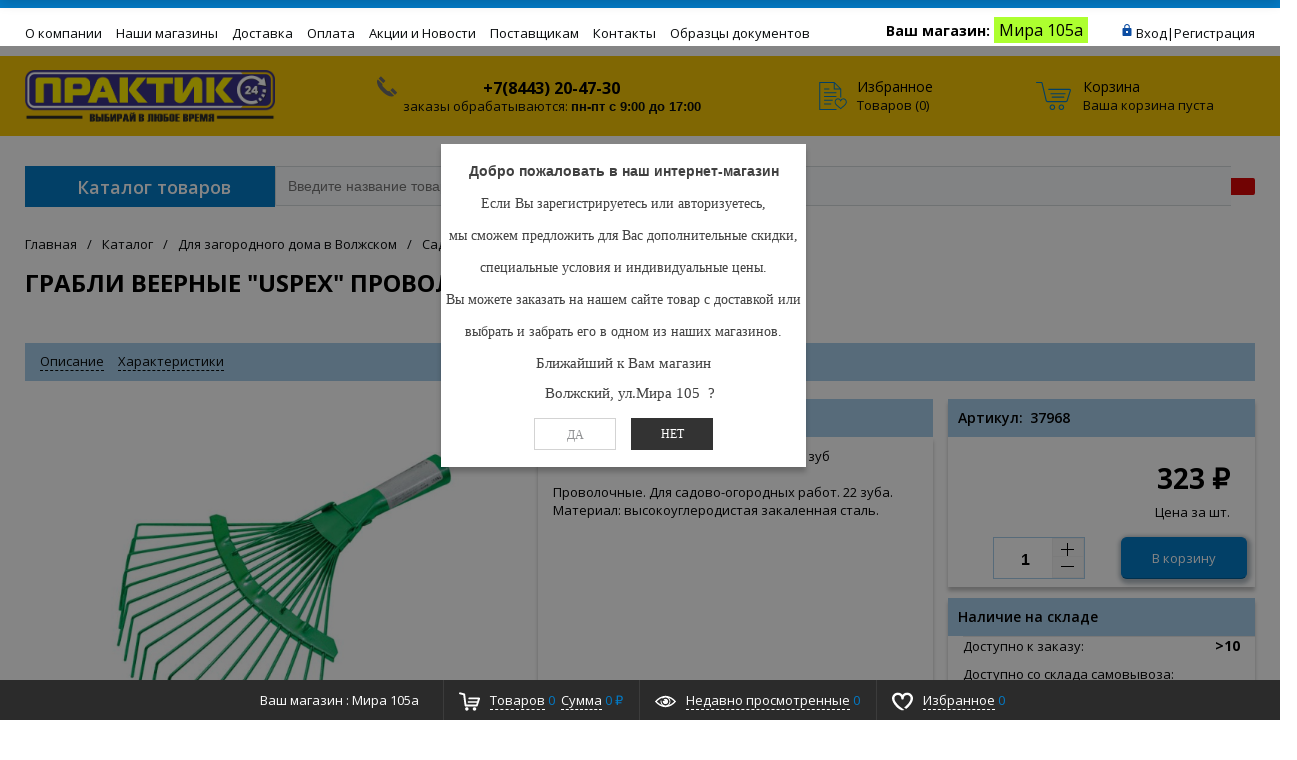

--- FILE ---
content_type: text/html; charset=UTF-8
request_url: https://praktik24.ru/catalog/dlya_zagorodnogo_doma/sadovyy_instrument/grabli/grabli_veernye_uspex_provolochnye_zubya/
body_size: 39603
content:
<!DOCTYPE html>
<html xml:lang="ru" lang="ru" >
<head>
	<link rel="canonical" href="..." />
	<link rel="icon" type="image/x-icon" href="/bitrix/templates/prostroy_default/favicon.ico" />
	<title>Грабли цена, купить в Волжском, цена за  единицу, характеристики, фото, доставка, </title>
		<script>
		var rsGoPro = rsGoPro || {};
			rsGoPro.options = {},
			rsGoPro.options.owl = {},
			rsGoPro.options.fancybox = {};
		var BX_COOKIE_PREFIX = 'BITRIX_SM_',
			SITE_ID = 's1',
			SITE_DIR = '/',
			SITE_TEMPLATE_PATH = '/bitrix/templates/prostroy_default',
			SITE_CATALOG_PATH = 'catalog',
			RSGoPro_Adaptive = 'true',
			RSGoPro_FancyCloseDelay = 1000,
			RSGoPro_FancyReloadPageAfterClose = false,
			RSGoPro_FancyOptionsBase = {},
			RSGoPro_OFFERS = {},
			RSGoPro_VIEWED = {},
			RSGoPro_FAVORITE = {},
			RSGoPro_COMPARE = {},
			RSGoPro_INBASKET = {},
			RSGoPro_BASKET = {},
			RSGoPro_STOCK = {},
			RSGoPro_Pictures = {},
			RSGoPro_PHONETABLET = "N",
	        RSGoPro_PhoneMask = '+7 (999) 999-9999',
			rsGoProActionVariableName = 'rs_action',
			rsGoProProductIdVariableName = 'rs_id',
			rsGoProLicenseWorkLink = 'praktik24.ru/docs/';
		</script>
	    <meta http-equiv="Content-Type" content="text/html; charset=UTF-8" />
<meta name="keywords" content="Грабли цена, Грабли цена Волжском, купить Грабли с доставкой, Грабли дешево, Грабли купить в Волжском, Грабли цена строймаркет" />
<meta name="description" content="Грабли Вы можете купить в нашем интернет-магазине Практик 24 с доставкой или забрать из нашего розничного магазина. Покупая грабли веерные &amp;quot;uspex&amp;quot; проволочные зубья в нашем интернет-магазине Вы решите не только свои строительные задачи, но и сделаете выгодную покупку. Подберите интересующий товар на сайте и добавьте его в корзину, все остальное сделаем мы." />
<link href="/bitrix/css/main/bootstrap.min.css?1688043659121326" type="text/css"  rel="stylesheet" />
<link href="/bitrix/css/main/font-awesome.min.css?168804365923748" type="text/css"  rel="stylesheet" />
<link href="/bitrix/js/ui/design-tokens/dist/ui.design-tokens.min.css?168804356022029" type="text/css"  rel="stylesheet" />
<link href="/bitrix/js/ui/fonts/opensans/ui.font.opensans.min.css?16880435482320" type="text/css"  rel="stylesheet" />
<link href="/bitrix/js/main/popup/dist/main.popup.bundle.min.css?168804352626598" type="text/css"  rel="stylesheet" />
<link href="/bitrix/cache/css/s1/prostroy_default/page_f7ff11f5498036bf315180e8ff35edec/page_f7ff11f5498036bf315180e8ff35edec_v1.css?17686845303631" type="text/css"  rel="stylesheet" />
<link href="/bitrix/cache/css/s1/prostroy_default/template_4aee29eb9dc8aac98c1c2c29821a72a5/template_4aee29eb9dc8aac98c1c2c29821a72a5_v1.css?1768684531560052" type="text/css"  data-template-style="true" rel="stylesheet" />
<script>if(!window.BX)window.BX={};if(!window.BX.message)window.BX.message=function(mess){if(typeof mess==='object'){for(let i in mess) {BX.message[i]=mess[i];} return true;}};</script>
<script>(window.BX||top.BX).message({'JS_CORE_LOADING':'Загрузка...','JS_CORE_NO_DATA':'- Нет данных -','JS_CORE_WINDOW_CLOSE':'Закрыть','JS_CORE_WINDOW_EXPAND':'Развернуть','JS_CORE_WINDOW_NARROW':'Свернуть в окно','JS_CORE_WINDOW_SAVE':'Сохранить','JS_CORE_WINDOW_CANCEL':'Отменить','JS_CORE_WINDOW_CONTINUE':'Продолжить','JS_CORE_H':'ч','JS_CORE_M':'м','JS_CORE_S':'с','JSADM_AI_HIDE_EXTRA':'Скрыть лишние','JSADM_AI_ALL_NOTIF':'Показать все','JSADM_AUTH_REQ':'Требуется авторизация!','JS_CORE_WINDOW_AUTH':'Войти','JS_CORE_IMAGE_FULL':'Полный размер'});</script>

<script src="/bitrix/js/main/core/core.min.js?1688043518219752"></script>

<script>BX.setJSList(['/bitrix/js/main/core/core_ajax.js','/bitrix/js/main/core/core_promise.js','/bitrix/js/main/polyfill/promise/js/promise.js','/bitrix/js/main/loadext/loadext.js','/bitrix/js/main/loadext/extension.js','/bitrix/js/main/polyfill/promise/js/promise.js','/bitrix/js/main/polyfill/find/js/find.js','/bitrix/js/main/polyfill/includes/js/includes.js','/bitrix/js/main/polyfill/matches/js/matches.js','/bitrix/js/ui/polyfill/closest/js/closest.js','/bitrix/js/main/polyfill/fill/main.polyfill.fill.js','/bitrix/js/main/polyfill/find/js/find.js','/bitrix/js/main/polyfill/matches/js/matches.js','/bitrix/js/main/polyfill/core/dist/polyfill.bundle.js','/bitrix/js/main/core/core.js','/bitrix/js/main/polyfill/intersectionobserver/js/intersectionobserver.js','/bitrix/js/main/lazyload/dist/lazyload.bundle.js','/bitrix/js/main/polyfill/core/dist/polyfill.bundle.js','/bitrix/js/main/parambag/dist/parambag.bundle.js']);
</script>
<script>(window.BX||top.BX).message({'LANGUAGE_ID':'ru','FORMAT_DATE':'DD.MM.YYYY','FORMAT_DATETIME':'DD.MM.YYYY HH:MI:SS','COOKIE_PREFIX':'BITRIX_PR','SERVER_TZ_OFFSET':'14400','UTF_MODE':'Y','SITE_ID':'s1','SITE_DIR':'/','USER_ID':'','SERVER_TIME':'1768841449','USER_TZ_OFFSET':'-3600','USER_TZ_AUTO':'Y','bitrix_sessid':'c08547dd924affb52d4e4dc8cac5c222'});</script>


<script  src="/bitrix/cache/js/s1/prostroy_default/kernel_main/kernel_main_v1.js?1768803192192226"></script>
<script src="/bitrix/js/main/core/core_ls.min.js?16880435187365"></script>
<script src="/bitrix/js/redsign/devfunc/tools.min.js?1688043564851"></script>
<script src="/bitrix/js/main/popup/dist/main.popup.bundle.min.js?168804352665670"></script>
<script src="/bitrix/js/redsign/devfunc/core.min.js?168804356448"></script>
<script src="/bitrix/js/redsign/devfunc/color.min.js?16880435644531"></script>
<script>BX.setJSList(['/bitrix/js/main/session.js','/bitrix/js/main/core/core_fx.js','/bitrix/js/main/pageobject/pageobject.js','/bitrix/js/main/core/core_window.js','/bitrix/js/main/date/main.date.js','/bitrix/js/main/core/core_date.js','/bitrix/js/main/dd.js','/bitrix/js/main/core/core_uf.js','/bitrix/js/main/core/core_dd.js','/bitrix/js/main/core/core_tooltip.js','/bitrix/js/main/utils.js','/bitrix/templates/prostroy_default/components/bitrix/catalog.element/gopro/script.js','/bitrix/templates/prostroy_default/components/bitrix/catalog.store.amount/.default/script.js','/bitrix/templates/prostroy_default/components/redsign/catalog.sorter/gopro/script.js','/bitrix/templates/prostroy_default/components/bitrix/catalog.section/bigdata/script.js','/bitrix/templates/prostroy_default/components/bitrix/catalog.product.subscribe/gopro/script.js','/bitrix/templates/prostroy_default/components/redsign/easycart/gopro/script.js','/bitrix/css/redsign.tuning/tuning.js','/bitrix/templates/prostroy_default/assets/lib/jquery/jquery-3.2.1.js','/bitrix/templates/prostroy_default/assets/lib/jquery/jquery-3.2.1.min.js','/bitrix/templates/prostroy_default/assets/lib/jquery.mousewheel.min.js','/bitrix/templates/prostroy_default/assets/lib/jquery.cookie.js','/bitrix/templates/prostroy_default/assets/lib/jquery.maskedinput.min.js','/bitrix/templates/prostroy_default/assets/lib/owl2-2.2.1/owl.carousel.min.js','/bitrix/templates/prostroy_default/assets/lib/scrollbar/jquery.scrollbar.min.js','/bitrix/templates/prostroy_default/assets/lib/fancybox3/jquery.fancybox.min.js','/bitrix/templates/prostroy_default/assets/lib/scrollto/jquery.scrollTo.min.js','/bitrix/templates/prostroy_default/assets/lib/smoothscroll/SmoothScroll.js','/bitrix/templates/prostroy_default/assets/lib/bootstrap/bootstrap.min.js','/bitrix/templates/prostroy_default/assets/lib/jquery.lazy-master/jquery.lazy.min.js','/bitrix/templates/prostroy_default/assets/lib/node-waves/waves.js','/bitrix/templates/prostroy_default/assets/js/popup/script.js','/bitrix/templates/prostroy_default/assets/js/popup/modal_stock.js','/bitrix/templates/prostroy_default/assets/js/glass/script.js','/bitrix/templates/prostroy_default/assets/js/ajaxpages.js','/bitrix/templates/prostroy_default/assets/js/script.js','/bitrix/templates/prostroy_default/assets/js/offers.js','/bitrix/templates/prostroy_default/assets/js/timer.js','/bitrix/templates/prostroy_default/assets/js/tabs.js','/bitrix/templates/prostroy_default/assets/js/animations.js','/bitrix/templates/prostroy_default/assets/js/basket.js','/bitrix/templates/prostroy_default/assets/js/personal.js','/bitrix/components/bitrix/search.title/script.js','/bitrix/templates/prostroy_default/components/bitrix/search.title/inheader/script.js','/bitrix/templates/prostroy_default/components/sotbit/regions.choose/stores/script.js','/bitrix/templates/prostroy_default/components/sotbit/regions.choose/stores/js/horsey.min.js','/bitrix/templates/prostroy_default/components/bitrix/menu/fly/script.js','/bitrix/templates/prostroy_default/components/bitrix/menu/gopro/vertical_main/script.js']);</script>
<script>BX.setCSSList(['/bitrix/templates/prostroy_default/components/bitrix/catalog.store.amount/.default/style.css','/bitrix/components/bitrix/system.show_message/templates/.default/style.css','/bitrix/templates/prostroy_default/assets/css/style.css','/bitrix/templates/prostroy_default/assets/lib/fancybox3/jquery.fancybox.min.css','/bitrix/templates/prostroy_default/assets/lib/owl2-2.2.1/owl.carousel.min.css','/bitrix/templates/prostroy_default/assets/lib/scrollbar/jquery.scrollbar.css','/bitrix/templates/prostroy_default/assets/js/glass/style.css','/bitrix/templates/prostroy_default/assets/lib/node-waves/waves.css','/bitrix/templates/prostroy_default/components/sotbit/regions.choose/stores/style.css','/include/tuning/color.css']);</script>

            <script>
                (function (d, w, c) {(w[c] = w[c] || []).push(function() {
                    try {
                        w.yaCounter23920465 = new Ya.Metrika({'id':'23920465','webvisor':'true','clickmap':'true','trackLinks':'true','accurateTrackBounce':'true','trackHash':'true','ut':'false'});
                    } 
                    catch(e) {}});
                    var n=d.getElementsByTagName("script")[0],s = d.createElement("script"),f=function () { n.parentNode.insertBefore(s, n); };s.type="text/javascript";s.async=true;s.src=(d.location.protocol=="https:"?"https:":"http:")+"//mc.yandex.ru/metrika/watch.js";if(w.opera=="[object Opera]"){d.addEventListener("DOMContentLoaded",f,false);}else{f();}})(document,window,"yandex_metrika_callbacks");
            </script>
<script>
bxSession.Expand('c08547dd924affb52d4e4dc8cac5c222.cfdf4bd392b5a64999c0ed2714c64c9bdd24db7decdd49ddedb6aebe5ee13196');
</script>
<script>if (Intl && Intl.DateTimeFormat) document.cookie="BITRIX_PR_TZ="+Intl.DateTimeFormat().resolvedOptions().timeZone+"; path=/; expires=Fri, 01 Jan 2027 00:00:00 +0400";</script>
<script>
					(function () {
						"use strict";

						var counter = function ()
						{
							var cookie = (function (name) {
								var parts = ("; " + document.cookie).split("; " + name + "=");
								if (parts.length == 2) {
									try {return JSON.parse(decodeURIComponent(parts.pop().split(";").shift()));}
									catch (e) {}
								}
							})("BITRIX_CONVERSION_CONTEXT_s1");

							if (cookie && cookie.EXPIRE >= BX.message("SERVER_TIME"))
								return;

							var request = new XMLHttpRequest();
							request.open("POST", "/bitrix/tools/conversion/ajax_counter.php", true);
							request.setRequestHeader("Content-type", "application/x-www-form-urlencoded");
							request.send(
								"SITE_ID="+encodeURIComponent("s1")+
								"&sessid="+encodeURIComponent(BX.bitrix_sessid())+
								"&HTTP_REFERER="+encodeURIComponent(document.referrer)
							);
						};

						if (window.frameRequestStart === true)
							BX.addCustomEvent("onFrameDataReceived", counter);
						else
							BX.ready(counter);
					})();
				</script>
<link rel="stylesheet" type="text/css" href="/bitrix/themes/.default/webdebug.ruble/webdebug.ruble.a.css" />
<script>var RSDevFunc_BasketEndWord_end1 = '';var RSDevFunc_BasketEndWord_end2 = '';var RSDevFunc_BasketEndWord_end3 = '';</script>
<meta charset="utf-8">
<link href="/favicon.ico" rel="shortcut icon"  type="image/x-icon">
<meta http-equiv="X-UA-Compatible" content="IE=edge" />
<meta name="viewport" content="width=device-width, initial-scale=1.0, minimum-scale=0,5">
<script src="//yandex.st/share/share.js"></script>
<script src="//yastatic.net/share2/share.js" async="async"></script>
<meta name="theme-color" content="#037ac5">
<link href="https://fonts.googleapis.com/css?family=Open+Sans:300,300i,400,400i,600,600i,700,700i,800,800i&amp;subset=cyrillic,cyrillic-ext" rel="stylesheet">
<meta property="gopro:module:version" content="4.5.0">



<script  src="/bitrix/cache/js/s1/prostroy_default/template_640c0785edc889d9126027f73a0b238d/template_640c0785edc889d9126027f73a0b238d_v1.js?1768684540452240"></script>
<script  src="/bitrix/cache/js/s1/prostroy_default/page_9d729274c2c1e9ae922dc42832425d20/page_9d729274c2c1e9ae922dc42832425d20_v1.js?176868453460305"></script>
<script>var _ba = _ba || []; _ba.push(["aid", "6f9ab3895c15daf031515154514577dd"]); _ba.push(["host", "praktik24.ru"]); _ba.push(["ad[ct][item]", "[base64]"]);_ba.push(["ad[ct][user_id]", function(){return BX.message("USER_ID") ? BX.message("USER_ID") : 0;}]);_ba.push(["ad[ct][recommendation]", function() {var rcmId = "";var cookieValue = BX.getCookie("BITRIX_PR_RCM_PRODUCT_LOG");var productId = 45329;var cItems = [];var cItem;if (cookieValue){cItems = cookieValue.split(".");}var i = cItems.length;while (i--){cItem = cItems[i].split("-");if (cItem[0] == productId){rcmId = cItem[1];break;}}return rcmId;}]);_ba.push(["ad[ct][v]", "2"]);(function() {var ba = document.createElement("script"); ba.type = "text/javascript"; ba.async = true;ba.src = (document.location.protocol == "https:" ? "https://" : "http://") + "bitrix.info/ba.js";var s = document.getElementsByTagName("script")[0];s.parentNode.insertBefore(ba, s);})();</script>


	    <script>
	    BX.message({
			"RSGOPRO_JS_TO_MACH_CLICK_LIKES": 'Вы слишком много кликаете, отдохните немного',
			"RSGOPRO_IN_STOCK_ISSET": 'Есть',
			"LICENSE_WORK_LINK": 'praktik24.ru/docs/',
			"LICENSE_WORK_LINK_PART1": 'Отправляя форму вы соглашаетесь',
			"LICENSE_WORK_LINK_PART2": 'на обработку персональных данных',
		});
	    </script>
	</head>
<body class="rsgopro adaptive prop_option_line_through circular tpanel1 header_type1 menu_vertical1  header-fly__body-padding ">

	<!-- Yandex.Metrika counter -->
	<script>
		 (function(m,e,t,r,i,k,a){m[i]=m[i]||function(){(m[i].a=m[i].a||[]).push(arguments)};
		 m[i].l=1*new Date();k=e.createElement(t),a=e.getElementsByTagName(t)[0],k.async=1,k.src=r,a.parentNode.insertBefore(k,a)})
		 (window, document, "script", "https://mc.yandex.ru/metrika/tag.js", "ym");

		 ym(23920465, "init", {
					clickmap:true,
					trackLinks:true,
					accurateTrackBounce:true,
					webvisor:true,
					trackHash:true,
					ecommerce:"dataLayer"
		 });
	</script>
	<noscript><img src="https://mc.yandex.ru/watch/23920465" style="position:absolute; left:-9999px;" alt="" /></noscript>
	<!-- /Yandex.Metrika counter -->

    
	<div id="panel"></div>

    <div id="svg-icons" style="display: none;"></div>

	<div class="body" itemscope itemtype="http://schema.org/WebPage"><!-- body -->

		<!-- header type -->
		
<!-- header fly -->
<div id="header-fly" class="header-fly js-header-fly text-left b-mmenu hidden-print">
	<!-- fly__shadow -->
	<div class="header-fly__shadow">
		<div class="centering header-fly__white-bg">
				<div class="centeringin clearfix">
					<div class="header-fly__panel">
						<div class="header-fly__block logo logo-left hidden-xs">
							<a href="/"><img alt="logo" src="/include/logo-praktik.png" srcset="/include/logo-praktik_retina.png 2x">
</a>
						</div>
						<div class="header-fly__block header-fly__menu">
							<div class="hamburger js-hamburger js-fly-menu js-fly-menu-parent">
								<div class="hamburger-box">
									<div class="hamburger-inner">

									</div>
								</div>
								<span class="hamburger-name hidden-xs">Меню</span>
							</div>
						</div>
						<div class="header-fly__block logo logo-center visible-xs">
							<a href="/"><img alt="logo" src="/include/logo-praktik.png" srcset="/include/logo-praktik_retina.png 2x">
</a>
						</div>
						<div class="header-fly__block phone link-dashed hidden-xs">
							

<a class="city-code"> +7(8452) 99-02-51  </a>
 <br>
<a>заказы обрабатываются: <b> пн-пт с 9:00 до 17:00 </b> </a>
						</div>
						<div class="header-fly__block callback link-dashed hidden-xs">
							<a class="fancyajax fancybox.ajax recall" href="/include/popup/recall/?AJAX_CALL=Y" title="Заказать звонок">Заказать звонок</a>
						</div>
						<div class="header-fly__block search">
							

		<ul class="nav navbar-nav navbar-border-bottom navbar-right list-unstyled search-bar js-search-bar js-search-bar-mobile">
		<li>
			<span class="searchinhead__btn js-show-search-bar"><svg class="svg-icon"><use xmlns:xlink="http://www.w3.org/1999/xlink" xlink:href="#svg-search"></use></svg></span>
			<div class="search-open open js-search-open js-mobile">
	
	<div id="title-search-fly" class="searchinhead nowrap js-pseudo-focus-blur">
		<form class="js-form" action="/search/" data-starthidden="N" data-showsearchbar="1" data-window-width-jsopenser="992">
			<div class="searchinhead__flex">
				<label class="searchinhead__flexbox searchinhead__zoom js-pseudo-border-top js-pseudo-border-bottom js-pseudo-border-left" for="submit_search_title_XdqEv1"><svg class="svg-icon"><use xmlns:xlink="http://www.w3.org/1999/xlink" xlink:href="#svg-search"></use></svg></label>
				<div class="searchinhead__flexbox searchinhead__aroundtext js-pseudo-border-top js-pseudo-border-bottom"><input id="title-search-input-fly" class="searchinhead__input js-pseudo-focus-blur-input" type="text" name="q" value="" size="40" maxlength="50" autocomplete="off" placeholder="Введите название товара или артикул" /></div>
				<input class="nonep" type="submit" name="s" id="submit_search_title_XdqEv1" value="Поиск" />
				<label class="searchinhead__flexbox searchinhead__enter js-search-btn" for="submit_search_title_XdqEv1"><svg class="svg-icon"><use xmlns:xlink="http://www.w3.org/1999/xlink" xlink:href="#svg-search"></use></svg></label>
			</div>
		</form>
	</div>

				</div>
		</li>
	</ul>
	

						</div>
					</div></div></div>

	</div><!-- /fly__shadow -->
	<!-- <div class="location" style="background-color: #e4f1f1;padding-top: 3px;text-align: center;height: 40px;font-weight: 600;">
		<span class="location">-->

		<!--	</span>
	</div> -->
	<!-- fly shade -->
	<div class="header-fly__menu-shade js-menu-shade">
		<!-- personal panel -->
		<div class="regionchooseMobile">
					</div>


		<div class="header-fly__personal header-fly__white-bg hidden-sm hidden-md hidden-lg">


					
<div class="authinhead" id="inheadauthform_iIjGFB">
    <!--'start_frame_cache_inheadauthform_iIjGFB'-->                    <div class="authinheadinner guest"><svg class="svg-icon"><use xmlns:xlink="http://www.w3.org/1999/xlink" xlink:href="#svg-lock"></use></svg><a href="/auth/">Вход</a> | <a href="/auth/?register=yes">Регистрация</a>
            </div>
        
	<!--'end_frame_cache_inheadauthform_iIjGFB'--></div>

			 <span class="header-fly__block compare">
									</span>
			<span class="header-fly__block favorite">
				<!--'start_frame_cache_compare'-->
<a class="favorite" href="/personal/favorite/"><svg class="svg-icon svg-icon-header"><use xmlns:xlink="http://www.w3.org/1999/xlink" xlink:href="#svg-4x-favorite"></use></svg><span class="js-favorite-prod-count header__circle">0</span></a>

<!--'end_frame_cache_compare'-->				</span>
			<span class="header-fly__block basket">
				
<a class="basketline" href="/personal/cart/">
	<svg class="svg-icon svg-icon-header">
		<use xmlns:xlink="http://www.w3.org/1999/xlink" xlink:href="#svg-4x-cart"></use></svg>
		<span class="hidden-xs hidden-sm">Корзина</span>
		<span class="js-basket-prod-count header__circle">0</span></a>

<script>
	RSGoPro_INBASKET = [];
	RSGoPro_BASKET.allSum_FORMATED = "0 ₽";
</script>
				</span>
			</div><!-- /personal panel -->
		<!-- catalog menu -->
		<div class="header-fly__catalog-menu js-fly-menu-children" data-count-subopen="0">
		
<ul class="fly-menu fly-menu__ul dropdown-menu list-unstyled js-fly-menu__parent-ul">
	
						<li class="fly-menu__li js-fly-menu__parent-li"><a href="/catalog/" class="js-fly-menu__open-sub root-item"><span>Каталог товаров</span><svg class="svg-icon arrow"><use xmlns:xlink="http://www.w3.org/1999/xlink" xlink:href="#svg-arrow-linear-right"></use></svg></a>
				<ul class="fly-menu__ul fly-menu__sub-menu js-fly-menu__parent-ul dropdown-menu list-unstyled"><li class="fly-menu__li visible-xs js-fly-menu__back"><a href="#"><svg class="svg-icon back"><use xmlns:xlink="http://www.w3.org/1999/xlink" xlink:href="#svg-4x-arrow-back"></use></svg>Назад</a></li><li class="fly-menu__li visible-xs fly-menu__duplication-name"><a href="/catalog/" class="js-fly-menu__parent-back"><span>Каталог товаров</span></a></li>
				
						<li class="fly-menu__li js-fly-menu__parent-li"><a href="/catalog/obshchestroitelnye_materialy/" class="js-fly-menu__open-sub "><span>Общестроительные материалы</span><svg class="svg-icon arrow"><use xmlns:xlink="http://www.w3.org/1999/xlink" xlink:href="#svg-arrow-linear-right"></use></svg></a>
				<ul class="fly-menu__ul fly-menu__sub-menu js-fly-menu__parent-ul dropdown-menu list-unstyled"><li class="fly-menu__li visible-xs js-fly-menu__back"><a href="#"><svg class="svg-icon back"><use xmlns:xlink="http://www.w3.org/1999/xlink" xlink:href="#svg-4x-arrow-back"></use></svg>Назад</a></li><li class="fly-menu__li visible-xs fly-menu__duplication-name"><a href="/catalog/obshchestroitelnye_materialy/"><span>Общестроительные материалы</span></a></li>
				
						<li class="fly-menu__li"><a href="/catalog/obshchestroitelnye_materialy/armatura_kompozitnaya/" ><span>Арматура композитная</span></a></li>
				
						<li class="fly-menu__li"><a href="/catalog/obshchestroitelnye_materialy/keramzit_shcheben_pesok/" ><span>Керамзит, щебень, песок</span></a></li>
				
						<li class="fly-menu__li js-fly-menu__parent-li"><a href="/catalog/obshchestroitelnye_materialy/kirpichi_bloki_trotuar/" class="js-fly-menu__open-sub "><span>Кирпичи, блоки, тротуар</span><svg class="svg-icon arrow"><use xmlns:xlink="http://www.w3.org/1999/xlink" xlink:href="#svg-arrow-linear-right"></use></svg></a>
				<ul class="fly-menu__ul fly-menu__sub-menu js-fly-menu__parent-ul dropdown-menu list-unstyled"><li class="fly-menu__li visible-xs js-fly-menu__back"><a href="#"><svg class="svg-icon back"><use xmlns:xlink="http://www.w3.org/1999/xlink" xlink:href="#svg-4x-arrow-back"></use></svg>Назад</a></li><li class="fly-menu__li visible-xs fly-menu__duplication-name"><a href="/catalog/obshchestroitelnye_materialy/kirpichi_bloki_trotuar/"><span>Кирпичи, блоки, тротуар</span></a></li>
				
						<li class="fly-menu__li"><a href="/catalog/obshchestroitelnye_materialy/kirpichi_bloki_trotuar/bloki/" ><span>Блоки</span></a></li>
				
						<li class="fly-menu__li"><a href="/catalog/obshchestroitelnye_materialy/kirpichi_bloki_trotuar/dorozhki_trotuarnye/" ><span>Дорожки тротуарные</span></a></li>
				
						<li class="fly-menu__li js-fly-menu__parent-li"><a href="/catalog/obshchestroitelnye_materialy/kirpichi_bloki_trotuar/kirpichi/" class="js-fly-menu__open-sub "><span>Кирпичи</span><svg class="svg-icon arrow"><use xmlns:xlink="http://www.w3.org/1999/xlink" xlink:href="#svg-arrow-linear-right"></use></svg></a>
				<ul class="fly-menu__ul fly-menu__sub-menu js-fly-menu__parent-ul dropdown-menu list-unstyled"><li class="fly-menu__li visible-xs js-fly-menu__back"><a href="#"><svg class="svg-icon back"><use xmlns:xlink="http://www.w3.org/1999/xlink" xlink:href="#svg-4x-arrow-back"></use></svg>Назад</a></li><li class="fly-menu__li visible-xs fly-menu__duplication-name"><a href="/catalog/obshchestroitelnye_materialy/kirpichi_bloki_trotuar/kirpichi/"><span>Кирпичи</span></a></li>
				
						<li class="fly-menu__li"><a href="/catalog/obshchestroitelnye_materialy/kirpichi_bloki_trotuar/kirpichi/kirpichi_keramicheskie_oblitsovochnye/" ><span>Кирпичи керамические облицовочные</span></a></li>
				
						<li class="fly-menu__li"><a href="/catalog/obshchestroitelnye_materialy/kirpichi_bloki_trotuar/kirpichi/kirpichi_keramicheskie_ryadovye/" ><span>Кирпичи керамические рядовые</span></a></li>
				
						<li class="fly-menu__li"><a href="/catalog/obshchestroitelnye_materialy/kirpichi_bloki_trotuar/kirpichi/kirpichi_silikatnye/" ><span>Кирпичи силикатные</span></a></li>
				
						<li class="fly-menu__li"><a href="/catalog/obshchestroitelnye_materialy/kirpichi_bloki_trotuar/kirpichi/kirpichi_shamotnye/" ><span>Кирпичи шамотные</span></a></li>
						</ul></li></ul></li>	
						<li class="fly-menu__li js-fly-menu__parent-li"><a href="/catalog/obshchestroitelnye_materialy/krovelnye_materialy/" class="js-fly-menu__open-sub "><span>Кровельные материалы</span><svg class="svg-icon arrow"><use xmlns:xlink="http://www.w3.org/1999/xlink" xlink:href="#svg-arrow-linear-right"></use></svg></a>
				<ul class="fly-menu__ul fly-menu__sub-menu js-fly-menu__parent-ul dropdown-menu list-unstyled"><li class="fly-menu__li visible-xs js-fly-menu__back"><a href="#"><svg class="svg-icon back"><use xmlns:xlink="http://www.w3.org/1999/xlink" xlink:href="#svg-4x-arrow-back"></use></svg>Назад</a></li><li class="fly-menu__li visible-xs fly-menu__duplication-name"><a href="/catalog/obshchestroitelnye_materialy/krovelnye_materialy/"><span>Кровельные материалы</span></a></li>
				
						<li class="fly-menu__li"><a href="/catalog/obshchestroitelnye_materialy/krovelnye_materialy/gidroizolyatsiya/" ><span>Гидроизоляция</span></a></li>
				
						<li class="fly-menu__li"><a href="/catalog/obshchestroitelnye_materialy/krovelnye_materialy/krovlya_pvkh_ondulin/" ><span>Кровля ПВХ Ондулин</span></a></li>
				
						<li class="fly-menu__li"><a href="/catalog/obshchestroitelnye_materialy/krovelnye_materialy/naplavlyaemye_materialy/" ><span>Наплавляемые материалы</span></a></li>
				
						<li class="fly-menu__li"><a href="/catalog/obshchestroitelnye_materialy/krovelnye_materialy/plenki_p_e/" ><span>Пленки П/Э</span></a></li>
				
						<li class="fly-menu__li"><a href="/catalog/obshchestroitelnye_materialy/krovelnye_materialy/ruberoid/" ><span>Рубероид</span></a></li>
						</ul></li>	
						<li class="fly-menu__li"><a href="/catalog/obshchestroitelnye_materialy/pilomaterialy/" ><span>Пиломатериалы</span></a></li>
				
						<li class="fly-menu__li js-fly-menu__parent-li"><a href="/catalog/obshchestroitelnye_materialy/profnastil/" class="js-fly-menu__open-sub "><span>Профнастил</span><svg class="svg-icon arrow"><use xmlns:xlink="http://www.w3.org/1999/xlink" xlink:href="#svg-arrow-linear-right"></use></svg></a>
				<ul class="fly-menu__ul fly-menu__sub-menu js-fly-menu__parent-ul dropdown-menu list-unstyled"><li class="fly-menu__li visible-xs js-fly-menu__back"><a href="#"><svg class="svg-icon back"><use xmlns:xlink="http://www.w3.org/1999/xlink" xlink:href="#svg-4x-arrow-back"></use></svg>Назад</a></li><li class="fly-menu__li visible-xs fly-menu__duplication-name"><a href="/catalog/obshchestroitelnye_materialy/profnastil/"><span>Профнастил</span></a></li>
				
						<li class="fly-menu__li"><a href="/catalog/obshchestroitelnye_materialy/profnastil/dobornye_elementy/" ><span>Доборные элементы</span></a></li>
				
						<li class="fly-menu__li"><a href="/catalog/obshchestroitelnye_materialy/profnastil/profnastil_1/" ><span>Профнастил</span></a></li>
						</ul></li>	
						<li class="fly-menu__li js-fly-menu__parent-li"><a href="/catalog/obshchestroitelnye_materialy/setka_stroitelnaya/" class="js-fly-menu__open-sub "><span>Сетка строительная</span><svg class="svg-icon arrow"><use xmlns:xlink="http://www.w3.org/1999/xlink" xlink:href="#svg-arrow-linear-right"></use></svg></a>
				<ul class="fly-menu__ul fly-menu__sub-menu js-fly-menu__parent-ul dropdown-menu list-unstyled"><li class="fly-menu__li visible-xs js-fly-menu__back"><a href="#"><svg class="svg-icon back"><use xmlns:xlink="http://www.w3.org/1999/xlink" xlink:href="#svg-4x-arrow-back"></use></svg>Назад</a></li><li class="fly-menu__li visible-xs fly-menu__duplication-name"><a href="/catalog/obshchestroitelnye_materialy/setka_stroitelnaya/"><span>Сетка строительная</span></a></li>
				
						<li class="fly-menu__li"><a href="/catalog/obshchestroitelnye_materialy/setka_stroitelnaya/setka_kladochnaya_metallicheskaya/" ><span>Сетка кладочная металлическая</span></a></li>
				
						<li class="fly-menu__li"><a href="/catalog/obshchestroitelnye_materialy/setka_stroitelnaya/setka_rabitsa/" ><span>Сетка рабица</span></a></li>
				
						<li class="fly-menu__li"><a href="/catalog/obshchestroitelnye_materialy/setka_stroitelnaya/setka_svarnaya/" ><span>Сетка сварная</span></a></li>
				
						<li class="fly-menu__li"><a href="/catalog/obshchestroitelnye_materialy/setka_stroitelnaya/setka_kladochnaya_kompozitnaya/" ><span>Сетка кладочная композитная</span></a></li>
						</ul></li>	
						<li class="fly-menu__li"><a href="/catalog/obshchestroitelnye_materialy/sayding_vinilovyy/" ><span>Сайдинг виниловый</span></a></li>
				
						<li class="fly-menu__li"><a href="/catalog/obshchestroitelnye_materialy/sistema_vodostochnaya_pvkh/" ><span>Система водосточная ПВХ</span></a></li>
				
						<li class="fly-menu__li"><a href="/catalog/obshchestroitelnye_materialy/truby_asbestotsementnye/" ><span>Трубы асбестоцементные</span></a></li>
				
						<li class="fly-menu__li"><a href="/catalog/obshchestroitelnye_materialy/shifer_asbestotsementnyy/" ><span>Шифер асбестоцементный</span></a></li>
						</ul></li>	
						<li class="fly-menu__li js-fly-menu__parent-li"><a href="/catalog/sukhie_stroitelnye_smesi_i_gidroizolyatsiya/" class="js-fly-menu__open-sub "><span>Сухие строительные смеси и гидроизоляция</span><svg class="svg-icon arrow"><use xmlns:xlink="http://www.w3.org/1999/xlink" xlink:href="#svg-arrow-linear-right"></use></svg></a>
				<ul class="fly-menu__ul fly-menu__sub-menu js-fly-menu__parent-ul dropdown-menu list-unstyled"><li class="fly-menu__li visible-xs js-fly-menu__back"><a href="#"><svg class="svg-icon back"><use xmlns:xlink="http://www.w3.org/1999/xlink" xlink:href="#svg-4x-arrow-back"></use></svg>Назад</a></li><li class="fly-menu__li visible-xs fly-menu__duplication-name"><a href="/catalog/sukhie_stroitelnye_smesi_i_gidroizolyatsiya/"><span>Сухие строительные смеси и гидроизоляция</span></a></li>
				
						<li class="fly-menu__li"><a href="/catalog/sukhie_stroitelnye_smesi_i_gidroizolyatsiya/vyravnivanie_polov/" ><span>Выравнивание полов</span></a></li>
				
						<li class="fly-menu__li"><a href="/catalog/sukhie_stroitelnye_smesi_i_gidroizolyatsiya/kley_dlya_blokov_i_gazobetona/" ><span>Клей для блоков и газобетона</span></a></li>
				
						<li class="fly-menu__li"><a href="/catalog/sukhie_stroitelnye_smesi_i_gidroizolyatsiya/kley_dlya_gipsokartona_i_pgp/" ><span>Клей для гипсокартона и ПГП</span></a></li>
				
						<li class="fly-menu__li"><a href="/catalog/sukhie_stroitelnye_smesi_i_gidroizolyatsiya/kley_dlya_plitki_i_keramogranita/" ><span>Клей для плитки и керамогранита</span></a></li>
				
						<li class="fly-menu__li"><a href="/catalog/sukhie_stroitelnye_smesi_i_gidroizolyatsiya/prochie_smesi/" ><span>Прочие смеси</span></a></li>
				
						<li class="fly-menu__li"><a href="/catalog/sukhie_stroitelnye_smesi_i_gidroizolyatsiya/smesi_gidroizolyatsionnye/" ><span>Смеси гидроизоляционные</span></a></li>
				
						<li class="fly-menu__li"><a href="/catalog/sukhie_stroitelnye_smesi_i_gidroizolyatsiya/universalnye_tsementnye_smesi/" ><span>Универсальные цементные смеси</span></a></li>
				
						<li class="fly-menu__li"><a href="/catalog/sukhie_stroitelnye_smesi_i_gidroizolyatsiya/tsement/" ><span>Цемент</span></a></li>
				
						<li class="fly-menu__li"><a href="/catalog/sukhie_stroitelnye_smesi_i_gidroizolyatsiya/shpaklevki/" ><span>Шпаклевки</span></a></li>
				
						<li class="fly-menu__li"><a href="/catalog/sukhie_stroitelnye_smesi_i_gidroizolyatsiya/shtukaturka_dlya_vnutrennikh_rabot/" ><span>Штукатурка для внутренних работ</span></a></li>
				
						<li class="fly-menu__li"><a href="/catalog/sukhie_stroitelnye_smesi_i_gidroizolyatsiya/shtukaturka_dlya_naruzhnykh_rabot/" ><span>Штукатурка для наружных работ</span></a></li>
						</ul></li>	
						<li class="fly-menu__li js-fly-menu__parent-li"><a href="/catalog/materialy_dlya_sukhogo_stroitelstva/" class="js-fly-menu__open-sub "><span>Материалы для сухого строительства</span><svg class="svg-icon arrow"><use xmlns:xlink="http://www.w3.org/1999/xlink" xlink:href="#svg-arrow-linear-right"></use></svg></a>
				<ul class="fly-menu__ul fly-menu__sub-menu js-fly-menu__parent-ul dropdown-menu list-unstyled"><li class="fly-menu__li visible-xs js-fly-menu__back"><a href="#"><svg class="svg-icon back"><use xmlns:xlink="http://www.w3.org/1999/xlink" xlink:href="#svg-4x-arrow-back"></use></svg>Назад</a></li><li class="fly-menu__li visible-xs fly-menu__duplication-name"><a href="/catalog/materialy_dlya_sukhogo_stroitelstva/"><span>Материалы для сухого строительства</span></a></li>
				
						<li class="fly-menu__li"><a href="/catalog/materialy_dlya_sukhogo_stroitelstva/komplektuyushchie_dlya_shtukaturnykh_rabot_i_vyravnivaniya_polov/" ><span>Комплектующие для штукатурных работ и выравнивания полов</span></a></li>
				
						<li class="fly-menu__li"><a href="/catalog/materialy_dlya_sukhogo_stroitelstva/akvapaneli_knauf/" ><span>Аквапанели Knauf</span></a></li>
				
						<li class="fly-menu__li"><a href="/catalog/materialy_dlya_sukhogo_stroitelstva/gipsovoloknistye_plity/" ><span>Гипсоволокнистые плиты</span></a></li>
				
						<li class="fly-menu__li"><a href="/catalog/materialy_dlya_sukhogo_stroitelstva/gipsokarton/" ><span>Гипсокартон</span></a></li>
				
						<li class="fly-menu__li"><a href="/catalog/materialy_dlya_sukhogo_stroitelstva/spetsialnye_listovye_materialy/" ><span>Специальные листовые материалы</span></a></li>
				
						<li class="fly-menu__li"><a href="/catalog/materialy_dlya_sukhogo_stroitelstva/tsementno_struzhechnye_plity/" ><span>Цементно-стружечные плиты</span></a></li>
				
						<li class="fly-menu__li js-fly-menu__parent-li"><a href="/catalog/materialy_dlya_sukhogo_stroitelstva/profil_dlya_gipsokartona_i_komplektuyushchie/" class="js-fly-menu__open-sub "><span>Профиль для гипсокартона и комплектующие</span><svg class="svg-icon arrow"><use xmlns:xlink="http://www.w3.org/1999/xlink" xlink:href="#svg-arrow-linear-right"></use></svg></a>
				<ul class="fly-menu__ul fly-menu__sub-menu js-fly-menu__parent-ul dropdown-menu list-unstyled"><li class="fly-menu__li visible-xs js-fly-menu__back"><a href="#"><svg class="svg-icon back"><use xmlns:xlink="http://www.w3.org/1999/xlink" xlink:href="#svg-4x-arrow-back"></use></svg>Назад</a></li><li class="fly-menu__li visible-xs fly-menu__duplication-name"><a href="/catalog/materialy_dlya_sukhogo_stroitelstva/profil_dlya_gipsokartona_i_komplektuyushchie/"><span>Профиль для гипсокартона и комплектующие</span></a></li>
				
						<li class="fly-menu__li"><a href="/catalog/materialy_dlya_sukhogo_stroitelstva/profil_dlya_gipsokartona_i_komplektuyushchie/koplektuyushchie_dlya_profilya/" ><span>Коплектующие для профиля</span></a></li>
				
						<li class="fly-menu__li"><a href="/catalog/materialy_dlya_sukhogo_stroitelstva/profil_dlya_gipsokartona_i_komplektuyushchie/profil_dlya_gipsokartona/" ><span>Профиль для гипсокартона</span></a></li>
						</ul></li></ul></li>	
						<li class="fly-menu__li js-fly-menu__parent-li"><a href="/catalog/teploizolyatsiya_i_shumoizolyatsiya/" class="js-fly-menu__open-sub "><span>Теплоизоляция и шумоизоляция</span><svg class="svg-icon arrow"><use xmlns:xlink="http://www.w3.org/1999/xlink" xlink:href="#svg-arrow-linear-right"></use></svg></a>
				<ul class="fly-menu__ul fly-menu__sub-menu js-fly-menu__parent-ul dropdown-menu list-unstyled"><li class="fly-menu__li visible-xs js-fly-menu__back"><a href="#"><svg class="svg-icon back"><use xmlns:xlink="http://www.w3.org/1999/xlink" xlink:href="#svg-4x-arrow-back"></use></svg>Назад</a></li><li class="fly-menu__li visible-xs fly-menu__duplication-name"><a href="/catalog/teploizolyatsiya_i_shumoizolyatsiya/"><span>Теплоизоляция и шумоизоляция</span></a></li>
				
						<li class="fly-menu__li"><a href="/catalog/teploizolyatsiya_i_shumoizolyatsiya/paroizolyatsiya_i_vetrozashchita/" ><span>Пароизоляция и ветрозащита</span></a></li>
				
						<li class="fly-menu__li"><a href="/catalog/teploizolyatsiya_i_shumoizolyatsiya/penoplast/" ><span>Пенопласт</span></a></li>
				
						<li class="fly-menu__li"><a href="/catalog/teploizolyatsiya_i_shumoizolyatsiya/podlozhka_vspenennaya_1/" ><span>Подложка вспененная</span></a></li>
				
						<li class="fly-menu__li"><a href="/catalog/teploizolyatsiya_i_shumoizolyatsiya/podlozhka_folgirovannaya_1/" ><span>Подложка фольгированная</span></a></li>
				
						<li class="fly-menu__li"><a href="/catalog/teploizolyatsiya_i_shumoizolyatsiya/porolon/" ><span>Поролон</span></a></li>
				
						<li class="fly-menu__li"><a href="/catalog/teploizolyatsiya_i_shumoizolyatsiya/utepliteli_bazalt/" ><span>Утеплители базальт</span></a></li>
				
						<li class="fly-menu__li"><a href="/catalog/teploizolyatsiya_i_shumoizolyatsiya/utepliteli_steklovolokno/" ><span>Утеплители стекловолокно</span></a></li>
				
						<li class="fly-menu__li"><a href="/catalog/teploizolyatsiya_i_shumoizolyatsiya/ekstrudirovannyy_polistirol/" ><span>Экструдированный полистирол</span></a></li>
						</ul></li>	
						<li class="fly-menu__li js-fly-menu__parent-li"><a href="/catalog/drevesno_plitnye_materialy/" class="js-fly-menu__open-sub "><span>Древесно-плитные материалы</span><svg class="svg-icon arrow"><use xmlns:xlink="http://www.w3.org/1999/xlink" xlink:href="#svg-arrow-linear-right"></use></svg></a>
				<ul class="fly-menu__ul fly-menu__sub-menu js-fly-menu__parent-ul dropdown-menu list-unstyled"><li class="fly-menu__li visible-xs js-fly-menu__back"><a href="#"><svg class="svg-icon back"><use xmlns:xlink="http://www.w3.org/1999/xlink" xlink:href="#svg-4x-arrow-back"></use></svg>Назад</a></li><li class="fly-menu__li visible-xs fly-menu__duplication-name"><a href="/catalog/drevesno_plitnye_materialy/"><span>Древесно-плитные материалы</span></a></li>
				
						<li class="fly-menu__li"><a href="/catalog/drevesno_plitnye_materialy/brus_i_stolyarnye_izdeliya/" ><span>Брус и столярные изделия</span></a></li>
				
						<li class="fly-menu__li"><a href="/catalog/drevesno_plitnye_materialy/dvp/" ><span>ДВП</span></a></li>
				
						<li class="fly-menu__li"><a href="/catalog/drevesno_plitnye_materialy/plity_dsp_drevesno_struzhechnye/" ><span>Плиты ДСП (древесно-стружечные)</span></a></li>
				
						<li class="fly-menu__li"><a href="/catalog/drevesno_plitnye_materialy/ognebiozashchita/" ><span>Огнебиозащита</span></a></li>
				
						<li class="fly-menu__li"><a href="/catalog/drevesno_plitnye_materialy/plity_osp_osb_3/" ><span>Плиты ОСП (OSB-3)</span></a></li>
				
						<li class="fly-menu__li"><a href="/catalog/drevesno_plitnye_materialy/fanera/" ><span>Фанера</span></a></li>
				
						<li class="fly-menu__li"><a href="/catalog/drevesno_plitnye_materialy/plity_tssp_tsementno_struzhechnye/" ><span>Плиты ЦСП (цементно-стружечные)</span></a></li>
						</ul></li>	
						<li class="fly-menu__li js-fly-menu__parent-li"><a href="/catalog/metalloprokat/" class="js-fly-menu__open-sub "><span>Металлопрокат</span><svg class="svg-icon arrow"><use xmlns:xlink="http://www.w3.org/1999/xlink" xlink:href="#svg-arrow-linear-right"></use></svg></a>
				<ul class="fly-menu__ul fly-menu__sub-menu js-fly-menu__parent-ul dropdown-menu list-unstyled"><li class="fly-menu__li visible-xs js-fly-menu__back"><a href="#"><svg class="svg-icon back"><use xmlns:xlink="http://www.w3.org/1999/xlink" xlink:href="#svg-4x-arrow-back"></use></svg>Назад</a></li><li class="fly-menu__li visible-xs fly-menu__duplication-name"><a href="/catalog/metalloprokat/"><span>Металлопрокат</span></a></li>
				
						<li class="fly-menu__li"><a href="/catalog/metalloprokat/armatura/" ><span>Арматура</span></a></li>
				
						<li class="fly-menu__li"><a href="/catalog/metalloprokat/balka/" ><span>Балка</span></a></li>
				
						<li class="fly-menu__li"><a href="/catalog/metalloprokat/zaglushki_dlya_profilnoy_truby/" ><span>Заглушки для профильной трубы</span></a></li>
				
						<li class="fly-menu__li"><a href="/catalog/metalloprokat/kvadrat/" ><span>Квадрат</span></a></li>
				
						<li class="fly-menu__li"><a href="/catalog/metalloprokat/krug/" ><span>Круг</span></a></li>
				
						<li class="fly-menu__li"><a href="/catalog/metalloprokat/list_g_k/" ><span>Лист г/к</span></a></li>
				
						<li class="fly-menu__li"><a href="/catalog/metalloprokat/list_otsinkovannyy/" ><span>Лист оцинкованный</span></a></li>
				
						<li class="fly-menu__li"><a href="/catalog/metalloprokat/polosa/" ><span>Полоса</span></a></li>
				
						<li class="fly-menu__li"><a href="/catalog/metalloprokat/provoloka/" ><span>Проволока</span></a></li>
				
						<li class="fly-menu__li"><a href="/catalog/metalloprokat/truba_kruglaya/" ><span>Труба круглая</span></a></li>
				
						<li class="fly-menu__li"><a href="/catalog/metalloprokat/truba_profilnaya/" ><span>Труба профильная</span></a></li>
				
						<li class="fly-menu__li"><a href="/catalog/metalloprokat/ugol/" ><span>Угол</span></a></li>
				
						<li class="fly-menu__li"><a href="/catalog/metalloprokat/shveller/" ><span>Швеллер</span></a></li>
						</ul></li>	
						<li class="fly-menu__li js-fly-menu__parent-li"><a href="/catalog/interer/" class="js-fly-menu__open-sub "><span>Интерьер</span><svg class="svg-icon arrow"><use xmlns:xlink="http://www.w3.org/1999/xlink" xlink:href="#svg-arrow-linear-right"></use></svg></a>
				<ul class="fly-menu__ul fly-menu__sub-menu js-fly-menu__parent-ul dropdown-menu list-unstyled"><li class="fly-menu__li visible-xs js-fly-menu__back"><a href="#"><svg class="svg-icon back"><use xmlns:xlink="http://www.w3.org/1999/xlink" xlink:href="#svg-4x-arrow-back"></use></svg>Назад</a></li><li class="fly-menu__li visible-xs fly-menu__duplication-name"><a href="/catalog/interer/"><span>Интерьер</span></a></li>
				
						<li class="fly-menu__li"><a href="/catalog/interer/antiseptiki/" ><span>Антисептики</span></a></li>
				
						<li class="fly-menu__li"><a href="/catalog/interer/germetiki/" ><span>Герметики</span></a></li>
				
						<li class="fly-menu__li"><a href="/catalog/interer/gruntovki/" ><span>Грунтовки</span></a></li>
				
						<li class="fly-menu__li js-fly-menu__parent-li"><a href="/catalog/interer/kraski/" class="js-fly-menu__open-sub "><span>Краски</span><svg class="svg-icon arrow"><use xmlns:xlink="http://www.w3.org/1999/xlink" xlink:href="#svg-arrow-linear-right"></use></svg></a>
				<ul class="fly-menu__ul fly-menu__sub-menu js-fly-menu__parent-ul dropdown-menu list-unstyled"><li class="fly-menu__li visible-xs js-fly-menu__back"><a href="#"><svg class="svg-icon back"><use xmlns:xlink="http://www.w3.org/1999/xlink" xlink:href="#svg-4x-arrow-back"></use></svg>Назад</a></li><li class="fly-menu__li visible-xs fly-menu__duplication-name"><a href="/catalog/interer/kraski/"><span>Краски</span></a></li>
				
						<li class="fly-menu__li"><a href="/catalog/interer/kraski/koloranty/" ><span>Колоранты</span></a></li>
				
						<li class="fly-menu__li"><a href="/catalog/interer/kraski/kraski_maslyanye/" ><span>Краски масляные</span></a></li>
				
						<li class="fly-menu__li"><a href="/catalog/interer/kraski/kraski_na_vodnoy_osnove/" ><span>Краски на водной основе</span></a></li>
				
						<li class="fly-menu__li"><a href="/catalog/interer/kraski/kraski_sprey/" ><span>Краски-спрей</span></a></li>
				
						<li class="fly-menu__li"><a href="/catalog/interer/kraski/pobelka_gotovaya/" ><span>Побелка готовая</span></a></li>
				
						<li class="fly-menu__li"><a href="/catalog/interer/kraski/emali/" ><span>Эмали</span></a></li>
						</ul></li>	
						<li class="fly-menu__li js-fly-menu__parent-li"><a href="/catalog/interer/laki/" class="js-fly-menu__open-sub "><span>Лаки</span><svg class="svg-icon arrow"><use xmlns:xlink="http://www.w3.org/1999/xlink" xlink:href="#svg-arrow-linear-right"></use></svg></a>
				<ul class="fly-menu__ul fly-menu__sub-menu js-fly-menu__parent-ul dropdown-menu list-unstyled"><li class="fly-menu__li visible-xs js-fly-menu__back"><a href="#"><svg class="svg-icon back"><use xmlns:xlink="http://www.w3.org/1999/xlink" xlink:href="#svg-4x-arrow-back"></use></svg>Назад</a></li><li class="fly-menu__li visible-xs fly-menu__duplication-name"><a href="/catalog/interer/laki/"><span>Лаки</span></a></li>
				
						<li class="fly-menu__li"><a href="/catalog/interer/laki/laki_bitumnye/" ><span>Лаки битумные</span></a></li>
				
						<li class="fly-menu__li"><a href="/catalog/interer/laki/laki_dekorativnye/" ><span>Лаки декоративные</span></a></li>
				
						<li class="fly-menu__li"><a href="/catalog/interer/laki/laki_dlya_ban_i_saun/" ><span>Лаки для бань и саун</span></a></li>
				
						<li class="fly-menu__li"><a href="/catalog/interer/laki/laki_dlya_yakht/" ><span>Лаки для яхт</span></a></li>
				
						<li class="fly-menu__li"><a href="/catalog/interer/laki/laki_parketnye/" ><span>Лаки паркетные</span></a></li>
				
						<li class="fly-menu__li"><a href="/catalog/interer/laki/laki_pf/" ><span>Лаки ПФ</span></a></li>
				
						<li class="fly-menu__li"><a href="/catalog/interer/laki/laki_khv/" ><span>Лаки ХВ</span></a></li>
				
						<li class="fly-menu__li"><a href="/catalog/interer/laki/laki_tsapon/" ><span>Лаки Цапон</span></a></li>
				
						<li class="fly-menu__li"><a href="/catalog/interer/laki/serebryanka_bronzovka/" ><span>Серебрянка, бронзовка</span></a></li>
				
						<li class="fly-menu__li"><a href="/catalog/interer/laki/sredstva_dlya_obrabotki_dereva/" ><span>Средства для обработки дерева</span></a></li>
						</ul></li>	
						<li class="fly-menu__li"><a href="/catalog/interer/zhalyuzi_rollety/" ><span>Жалюзи, роллеты</span></a></li>
				
						<li class="fly-menu__li js-fly-menu__parent-li"><a href="/catalog/interer/napolnye_pokrytiya/" class="js-fly-menu__open-sub "><span>Напольные покрытия</span><svg class="svg-icon arrow"><use xmlns:xlink="http://www.w3.org/1999/xlink" xlink:href="#svg-arrow-linear-right"></use></svg></a>
				<ul class="fly-menu__ul fly-menu__sub-menu js-fly-menu__parent-ul dropdown-menu list-unstyled"><li class="fly-menu__li visible-xs js-fly-menu__back"><a href="#"><svg class="svg-icon back"><use xmlns:xlink="http://www.w3.org/1999/xlink" xlink:href="#svg-4x-arrow-back"></use></svg>Назад</a></li><li class="fly-menu__li visible-xs fly-menu__duplication-name"><a href="/catalog/interer/napolnye_pokrytiya/"><span>Напольные покрытия</span></a></li>
				
						<li class="fly-menu__li"><a href="/catalog/interer/napolnye_pokrytiya/lenty_shnury_kley/" ><span>Ленты, шнуры, клей</span></a></li>
				
						<li class="fly-menu__li"><a href="/catalog/interer/napolnye_pokrytiya/linoleum/" ><span>Линолеум</span></a></li>
						</ul></li>	
						<li class="fly-menu__li js-fly-menu__parent-li"><a href="/catalog/interer/oboi/" class="js-fly-menu__open-sub "><span>Обои</span><svg class="svg-icon arrow"><use xmlns:xlink="http://www.w3.org/1999/xlink" xlink:href="#svg-arrow-linear-right"></use></svg></a>
				<ul class="fly-menu__ul fly-menu__sub-menu js-fly-menu__parent-ul dropdown-menu list-unstyled"><li class="fly-menu__li visible-xs js-fly-menu__back"><a href="#"><svg class="svg-icon back"><use xmlns:xlink="http://www.w3.org/1999/xlink" xlink:href="#svg-4x-arrow-back"></use></svg>Назад</a></li><li class="fly-menu__li visible-xs fly-menu__duplication-name"><a href="/catalog/interer/oboi/"><span>Обои</span></a></li>
				
						<li class="fly-menu__li"><a href="/catalog/interer/oboi/steklooboi/" ><span>Стеклообои</span></a></li>
				
						<li class="fly-menu__li"><a href="/catalog/interer/oboi/steklokholst/" ><span>Стеклохолст</span></a></li>
						</ul></li>	
						<li class="fly-menu__li js-fly-menu__parent-li"><a href="/catalog/interer/paneli/" class="js-fly-menu__open-sub "><span>Панели</span><svg class="svg-icon arrow"><use xmlns:xlink="http://www.w3.org/1999/xlink" xlink:href="#svg-arrow-linear-right"></use></svg></a>
				<ul class="fly-menu__ul fly-menu__sub-menu js-fly-menu__parent-ul dropdown-menu list-unstyled"><li class="fly-menu__li visible-xs js-fly-menu__back"><a href="#"><svg class="svg-icon back"><use xmlns:xlink="http://www.w3.org/1999/xlink" xlink:href="#svg-4x-arrow-back"></use></svg>Назад</a></li><li class="fly-menu__li visible-xs fly-menu__duplication-name"><a href="/catalog/interer/paneli/"><span>Панели</span></a></li>
				
						<li class="fly-menu__li"><a href="/catalog/interer/paneli/paneli_dekorativnye/" ><span>Панели декоративные</span></a></li>
				
						<li class="fly-menu__li"><a href="/catalog/interer/paneli/paneli_mdf/" ><span>Панели МДФ</span></a></li>
				
						<li class="fly-menu__li"><a href="/catalog/interer/paneli/paneli_pvkh_/" ><span>Панели ПВХ </span></a></li>
				
						<li class="fly-menu__li"><a href="/catalog/interer/paneli/komplektuyushchie_dlya_paneley_pvkh/" ><span>Комплектующие для панелей ПВХ</span></a></li>
				
						<li class="fly-menu__li"><a href="/catalog/interer/paneli/fartuki_kukhonnye/" ><span>Фартуки кухонные</span></a></li>
						</ul></li>	
						<li class="fly-menu__li js-fly-menu__parent-li"><a href="/catalog/interer/plintusa_napolnye/" class="js-fly-menu__open-sub "><span>Плинтуса напольные</span><svg class="svg-icon arrow"><use xmlns:xlink="http://www.w3.org/1999/xlink" xlink:href="#svg-arrow-linear-right"></use></svg></a>
				<ul class="fly-menu__ul fly-menu__sub-menu js-fly-menu__parent-ul dropdown-menu list-unstyled"><li class="fly-menu__li visible-xs js-fly-menu__back"><a href="#"><svg class="svg-icon back"><use xmlns:xlink="http://www.w3.org/1999/xlink" xlink:href="#svg-4x-arrow-back"></use></svg>Назад</a></li><li class="fly-menu__li visible-xs fly-menu__duplication-name"><a href="/catalog/interer/plintusa_napolnye/"><span>Плинтуса напольные</span></a></li>
				
						<li class="fly-menu__li"><a href="/catalog/interer/plintusa_napolnye/zaglushki_dlya_plintusa/" ><span>Заглушки для плинтуса</span></a></li>
				
						<li class="fly-menu__li"><a href="/catalog/interer/plintusa_napolnye/plintusa_napolnye_1/" ><span>Плинтуса напольные</span></a></li>
				
						<li class="fly-menu__li"><a href="/catalog/interer/plintusa_napolnye/soediniteli/" ><span>Соединители</span></a></li>
				
						<li class="fly-menu__li"><a href="/catalog/interer/plintusa_napolnye/ugly_dlya_plintusa/" ><span>Углы для плинтуса</span></a></li>
						</ul></li>	
						<li class="fly-menu__li"><a href="/catalog/interer/obogrevateli/" ><span>Обогреватели</span></a></li>
				
						<li class="fly-menu__li js-fly-menu__parent-li"><a href="/catalog/interer/plitka_kafelnaya_i_keramogranit/" class="js-fly-menu__open-sub "><span>Плитка кафельная и керамогранит</span><svg class="svg-icon arrow"><use xmlns:xlink="http://www.w3.org/1999/xlink" xlink:href="#svg-arrow-linear-right"></use></svg></a>
				<ul class="fly-menu__ul fly-menu__sub-menu js-fly-menu__parent-ul dropdown-menu list-unstyled"><li class="fly-menu__li visible-xs js-fly-menu__back"><a href="#"><svg class="svg-icon back"><use xmlns:xlink="http://www.w3.org/1999/xlink" xlink:href="#svg-4x-arrow-back"></use></svg>Назад</a></li><li class="fly-menu__li visible-xs fly-menu__duplication-name"><a href="/catalog/interer/plitka_kafelnaya_i_keramogranit/"><span>Плитка кафельная и керамогранит</span></a></li>
				
						<li class="fly-menu__li"><a href="/catalog/interer/plitka_kafelnaya_i_keramogranit/zatirka/" ><span>Затирка</span></a></li>
				
						<li class="fly-menu__li"><a href="/catalog/interer/plitka_kafelnaya_i_keramogranit/keramogranit/" ><span>Керамогранит</span></a></li>
				
						<li class="fly-menu__li"><a href="/catalog/interer/plitka_kafelnaya_i_keramogranit/plitka_oblitsovochnaya_kollektsionnaya/" ><span>Плитка облицовочная коллекционная</span></a></li>
				
						<li class="fly-menu__li"><a href="/catalog/interer/plitka_kafelnaya_i_keramogranit/plitka_oblitsovochnaya_stroitelnaya/" ><span>Плитка облицовочная строительная</span></a></li>
						</ul></li>	
						<li class="fly-menu__li"><a href="/catalog/interer/pogonazhnye_izdeliya/" ><span>Погонажные изделия</span></a></li>
				
						<li class="fly-menu__li"><a href="/catalog/interer/pogonazhnye_izdeliya_dlya_okon_i_dverey/" ><span>Погонажные изделия для окон и дверей</span></a></li>
				
						<li class="fly-menu__li"><a href="/catalog/interer/rastvoriteli/" ><span>Растворители</span></a></li>
				
						<li class="fly-menu__li"><a href="/catalog/interer/khoztovary/" ><span>Хозтовары</span></a></li>
						</ul></li>	
						<li class="fly-menu__li js-fly-menu__parent-li"><a href="/catalog/santekhnika/" class="js-fly-menu__open-sub "><span>Сантехника</span><svg class="svg-icon arrow"><use xmlns:xlink="http://www.w3.org/1999/xlink" xlink:href="#svg-arrow-linear-right"></use></svg></a>
				<ul class="fly-menu__ul fly-menu__sub-menu js-fly-menu__parent-ul dropdown-menu list-unstyled"><li class="fly-menu__li visible-xs js-fly-menu__back"><a href="#"><svg class="svg-icon back"><use xmlns:xlink="http://www.w3.org/1999/xlink" xlink:href="#svg-4x-arrow-back"></use></svg>Назад</a></li><li class="fly-menu__li visible-xs fly-menu__duplication-name"><a href="/catalog/santekhnika/"><span>Сантехника</span></a></li>
				
						<li class="fly-menu__li"><a href="/catalog/santekhnika/vanny/" ><span>Ванны</span></a></li>
				
						<li class="fly-menu__li"><a href="/catalog/santekhnika/vodoochistka/" ><span>Водоочистка</span></a></li>
				
						<li class="fly-menu__li"><a href="/catalog/santekhnika/germetizatsiya_soedineniy/" ><span>Герметизация соединений</span></a></li>
				
						<li class="fly-menu__li js-fly-menu__parent-li"><a href="/catalog/santekhnika/kanalizatsiya/" class="js-fly-menu__open-sub "><span>Канализация</span><svg class="svg-icon arrow"><use xmlns:xlink="http://www.w3.org/1999/xlink" xlink:href="#svg-arrow-linear-right"></use></svg></a>
				<ul class="fly-menu__ul fly-menu__sub-menu js-fly-menu__parent-ul dropdown-menu list-unstyled"><li class="fly-menu__li visible-xs js-fly-menu__back"><a href="#"><svg class="svg-icon back"><use xmlns:xlink="http://www.w3.org/1999/xlink" xlink:href="#svg-4x-arrow-back"></use></svg>Назад</a></li><li class="fly-menu__li visible-xs fly-menu__duplication-name"><a href="/catalog/santekhnika/kanalizatsiya/"><span>Канализация</span></a></li>
				
						<li class="fly-menu__li"><a href="/catalog/santekhnika/kanalizatsiya/kanalizatsiya_vnutrennyaya/" ><span>Канализация внутренняя</span></a></li>
				
						<li class="fly-menu__li"><a href="/catalog/santekhnika/kanalizatsiya/kanalizatsiya_naruzhnaya/" ><span>Канализация наружная</span></a></li>
				
						<li class="fly-menu__li"><a href="/catalog/santekhnika/kanalizatsiya/lyuki_kanalizatsionnye/" ><span>Люки канализационные</span></a></li>
						</ul></li>	
						<li class="fly-menu__li"><a href="/catalog/santekhnika/moyki/" ><span>Мойки</span></a></li>
				
						<li class="fly-menu__li"><a href="/catalog/santekhnika/otoplenie/" ><span>Отопление</span></a></li>
				
						<li class="fly-menu__li"><a href="/catalog/santekhnika/podvodki/" ><span>Подводки</span></a></li>
				
						<li class="fly-menu__li"><a href="/catalog/santekhnika/poddony_dushevye/" ><span>Поддоны душевые</span></a></li>
				
						<li class="fly-menu__li"><a href="/catalog/santekhnika/polotentsesushiteli/" ><span>Полотенцесушители</span></a></li>
				
						<li class="fly-menu__li"><a href="/catalog/santekhnika/raskhodnye_materialy_dlya_santekhniki/" ><span>Расходные материалы для сантехники</span></a></li>
				
						<li class="fly-menu__li"><a href="/catalog/santekhnika/sanfayans/" ><span>Санфаянс</span></a></li>
				
						<li class="fly-menu__li"><a href="/catalog/santekhnika/sifony_armatury/" ><span>Сифоны, арматуры</span></a></li>
				
						<li class="fly-menu__li"><a href="/catalog/santekhnika/smesiteli/" ><span>Смесители</span></a></li>
				
						<li class="fly-menu__li"><a href="/catalog/santekhnika/trubi_i_fitingi_polipropilen/" ><span>Труби и фитинги полипропилен</span></a></li>
				
						<li class="fly-menu__li"><a href="/catalog/santekhnika/trubnaya_izolyatsiya/" ><span>Трубная изоляция</span></a></li>
				
						<li class="fly-menu__li"><a href="/catalog/santekhnika/truby_i_fitingi_metalloplastik/" ><span>Трубы и фитинги металлопластик</span></a></li>
				
						<li class="fly-menu__li"><a href="/catalog/santekhnika/fitingi/" ><span>Фитинги</span></a></li>
						</ul></li>	
						<li class="fly-menu__li js-fly-menu__parent-li"><a href="/catalog/elektrika/" class="js-fly-menu__open-sub "><span>Электрика</span><svg class="svg-icon arrow"><use xmlns:xlink="http://www.w3.org/1999/xlink" xlink:href="#svg-arrow-linear-right"></use></svg></a>
				<ul class="fly-menu__ul fly-menu__sub-menu js-fly-menu__parent-ul dropdown-menu list-unstyled"><li class="fly-menu__li visible-xs js-fly-menu__back"><a href="#"><svg class="svg-icon back"><use xmlns:xlink="http://www.w3.org/1999/xlink" xlink:href="#svg-4x-arrow-back"></use></svg>Назад</a></li><li class="fly-menu__li visible-xs fly-menu__duplication-name"><a href="/catalog/elektrika/"><span>Электрика</span></a></li>
				
						<li class="fly-menu__li"><a href="/catalog/elektrika/akkumulyatory/" ><span>Аккумуляторы</span></a></li>
				
						<li class="fly-menu__li"><a href="/catalog/elektrika/zaryadnye_ustroystva/" ><span>Зарядные устройства</span></a></li>
				
						<li class="fly-menu__li"><a href="/catalog/elektrika/kabel_kanaly_i_komplektuyushchie/" ><span>Кабель-каналы и комплектующие</span></a></li>
				
						<li class="fly-menu__li"><a href="/catalog/elektrika/nasosy/" ><span>Насосы</span></a></li>
				
						<li class="fly-menu__li"><a href="/catalog/elektrika/nizkovoltnoe_oborudovanie/" ><span>Низковольтное оборудование</span></a></li>
				
						<li class="fly-menu__li"><a href="/catalog/elektrika/osveshchenie/" ><span>Освещение</span></a></li>
				
						<li class="fly-menu__li"><a href="/catalog/elektrika/pribory_kontrolya_i_ucheta_elektroenergii/" ><span>Приборы контроля и учета электроэнергии</span></a></li>
				
						<li class="fly-menu__li"><a href="/catalog/elektrika/provoda_kabelya/" ><span>Провода, кабеля</span></a></li>
				
						<li class="fly-menu__li"><a href="/catalog/elektrika/elektromontazhnye_izdeliya/" ><span>Электромонтажные изделия</span></a></li>
				
						<li class="fly-menu__li"><a href="/catalog/elektrika/elektrotekhnicheskie_shchitki_i_boksy/" ><span>Электротехнические щитки и боксы</span></a></li>
				
						<li class="fly-menu__li"><a href="/catalog/elektrika/elektroustanovochnye_izdeliya/" ><span>Электроустановочные изделия</span></a></li>
				
						<li class="fly-menu__li"><a href="/catalog/elektrika/elementy_pitaniya/" ><span>Элементы питания</span></a></li>
						</ul></li>	
						<li class="fly-menu__li js-fly-menu__parent-li"><a href="/catalog/instrumenty/" class="js-fly-menu__open-sub "><span>Инструменты</span><svg class="svg-icon arrow"><use xmlns:xlink="http://www.w3.org/1999/xlink" xlink:href="#svg-arrow-linear-right"></use></svg></a>
				<ul class="fly-menu__ul fly-menu__sub-menu js-fly-menu__parent-ul dropdown-menu list-unstyled"><li class="fly-menu__li visible-xs js-fly-menu__back"><a href="#"><svg class="svg-icon back"><use xmlns:xlink="http://www.w3.org/1999/xlink" xlink:href="#svg-4x-arrow-back"></use></svg>Назад</a></li><li class="fly-menu__li visible-xs fly-menu__duplication-name"><a href="/catalog/instrumenty/"><span>Инструменты</span></a></li>
				
						<li class="fly-menu__li js-fly-menu__parent-li"><a href="/catalog/instrumenty/benzoinstrument/" class="js-fly-menu__open-sub "><span>Бензоинструмент</span><svg class="svg-icon arrow"><use xmlns:xlink="http://www.w3.org/1999/xlink" xlink:href="#svg-arrow-linear-right"></use></svg></a>
				<ul class="fly-menu__ul fly-menu__sub-menu js-fly-menu__parent-ul dropdown-menu list-unstyled"><li class="fly-menu__li visible-xs js-fly-menu__back"><a href="#"><svg class="svg-icon back"><use xmlns:xlink="http://www.w3.org/1999/xlink" xlink:href="#svg-4x-arrow-back"></use></svg>Назад</a></li><li class="fly-menu__li visible-xs fly-menu__duplication-name"><a href="/catalog/instrumenty/benzoinstrument/"><span>Бензоинструмент</span></a></li>
				
						<li class="fly-menu__li"><a href="/catalog/instrumenty/benzoinstrument/benzopily_1/" ><span>Бензопилы</span></a></li>
				
						<li class="fly-menu__li"><a href="/catalog/instrumenty/benzoinstrument/gazonokosilki_trimmery_benzinovye/" ><span>Газонокосилки, триммеры бензиновые</span></a></li>
						</ul></li>	
						<li class="fly-menu__li js-fly-menu__parent-li"><a href="/catalog/instrumenty/instrumenty_shtukaturnye/" class="js-fly-menu__open-sub "><span>Инструменты штукатурные</span><svg class="svg-icon arrow"><use xmlns:xlink="http://www.w3.org/1999/xlink" xlink:href="#svg-arrow-linear-right"></use></svg></a>
				<ul class="fly-menu__ul fly-menu__sub-menu js-fly-menu__parent-ul dropdown-menu list-unstyled"><li class="fly-menu__li visible-xs js-fly-menu__back"><a href="#"><svg class="svg-icon back"><use xmlns:xlink="http://www.w3.org/1999/xlink" xlink:href="#svg-4x-arrow-back"></use></svg>Назад</a></li><li class="fly-menu__li visible-xs fly-menu__duplication-name"><a href="/catalog/instrumenty/instrumenty_shtukaturnye/"><span>Инструменты штукатурные</span></a></li>
				
						<li class="fly-menu__li"><a href="/catalog/instrumenty/instrumenty_shtukaturnye/gladilki_terki/" ><span>Гладилки, терки</span></a></li>
				
						<li class="fly-menu__li"><a href="/catalog/instrumenty/instrumenty_shtukaturnye/emkosti_stroitelnye/" ><span>Емкости строительные</span></a></li>
				
						<li class="fly-menu__li"><a href="/catalog/instrumenty/instrumenty_shtukaturnye/kovshi_kelmy_masterki/" ><span>Ковши, кельмы, мастерки</span></a></li>
				
						<li class="fly-menu__li"><a href="/catalog/instrumenty/instrumenty_shtukaturnye/pravila/" ><span>Правила</span></a></li>
				
						<li class="fly-menu__li"><a href="/catalog/instrumenty/instrumenty_shtukaturnye/shpateli/" ><span>Шпатели</span></a></li>
						</ul></li>	
						<li class="fly-menu__li"><a href="/catalog/instrumenty/lestnitsy_stremyanki/" ><span>Лестницы, стремянки</span></a></li>
				
						<li class="fly-menu__li js-fly-menu__parent-li"><a href="/catalog/instrumenty/malyarnye_instrumenty/" class="js-fly-menu__open-sub "><span>Малярные инструменты</span><svg class="svg-icon arrow"><use xmlns:xlink="http://www.w3.org/1999/xlink" xlink:href="#svg-arrow-linear-right"></use></svg></a>
				<ul class="fly-menu__ul fly-menu__sub-menu js-fly-menu__parent-ul dropdown-menu list-unstyled"><li class="fly-menu__li visible-xs js-fly-menu__back"><a href="#"><svg class="svg-icon back"><use xmlns:xlink="http://www.w3.org/1999/xlink" xlink:href="#svg-4x-arrow-back"></use></svg>Назад</a></li><li class="fly-menu__li visible-xs fly-menu__duplication-name"><a href="/catalog/instrumenty/malyarnye_instrumenty/"><span>Малярные инструменты</span></a></li>
				
						<li class="fly-menu__li"><a href="/catalog/instrumenty/malyarnye_instrumenty/valiki/" ><span>Валики</span></a></li>
				
						<li class="fly-menu__li"><a href="/catalog/instrumenty/malyarnye_instrumenty/vannochki_kyuvety/" ><span>Ванночки, кюветы</span></a></li>
				
						<li class="fly-menu__li"><a href="/catalog/instrumenty/malyarnye_instrumenty/emkosti_stroitelnye_1/" ><span>Емкости строительные</span></a></li>
				
						<li class="fly-menu__li"><a href="/catalog/instrumenty/malyarnye_instrumenty/kisti/" ><span>Кисти</span></a></li>
				
						<li class="fly-menu__li"><a href="/catalog/instrumenty/malyarnye_instrumenty/kraskomeshalki_miksery/" ><span>Краскомешалки, миксеры</span></a></li>
				
						<li class="fly-menu__li"><a href="/catalog/instrumenty/malyarnye_instrumenty/kraskopulty/" ><span>Краскопульты</span></a></li>
				
						<li class="fly-menu__li"><a href="/catalog/instrumenty/malyarnye_instrumenty/krestiki_dlya_plitki/" ><span>Крестики для плитки</span></a></li>
				
						<li class="fly-menu__li"><a href="/catalog/instrumenty/malyarnye_instrumenty/nozhi_tekhnicheskie/" ><span>Ножи технические</span></a></li>
				
						<li class="fly-menu__li"><a href="/catalog/instrumenty/malyarnye_instrumenty/plenka_zashchitnaya/" ><span>Пленка защитная</span></a></li>
				
						<li class="fly-menu__li"><a href="/catalog/instrumenty/malyarnye_instrumenty/setki_steklotkanevye/" ><span>Сетки стеклотканевые</span></a></li>
				
						<li class="fly-menu__li"><a href="/catalog/instrumenty/malyarnye_instrumenty/sterzhni_teleskopicheskie/" ><span>Стержни телескопические</span></a></li>
						</ul></li>	
						<li class="fly-menu__li"><a href="/catalog/instrumenty/betonosmesiteli/" ><span>Бетоносмесители</span></a></li>
				
						<li class="fly-menu__li"><a href="/catalog/instrumenty/pistolety_dlya_montazhnoy_peny_i_germetika/" ><span>Пистолеты для монтажной пены и герметика</span></a></li>
				
						<li class="fly-menu__li js-fly-menu__parent-li"><a href="/catalog/instrumenty/raskhodnye_materialy_k_elektroinstrumentam/" class="js-fly-menu__open-sub "><span>Расходные материалы к электроинструментам</span><svg class="svg-icon arrow"><use xmlns:xlink="http://www.w3.org/1999/xlink" xlink:href="#svg-arrow-linear-right"></use></svg></a>
				<ul class="fly-menu__ul fly-menu__sub-menu js-fly-menu__parent-ul dropdown-menu list-unstyled"><li class="fly-menu__li visible-xs js-fly-menu__back"><a href="#"><svg class="svg-icon back"><use xmlns:xlink="http://www.w3.org/1999/xlink" xlink:href="#svg-4x-arrow-back"></use></svg>Назад</a></li><li class="fly-menu__li visible-xs fly-menu__duplication-name"><a href="/catalog/instrumenty/raskhodnye_materialy_k_elektroinstrumentam/"><span>Расходные материалы к электроинструментам</span></a></li>
				
						<li class="fly-menu__li"><a href="/catalog/instrumenty/raskhodnye_materialy_k_elektroinstrumentam/adaptery_dlya_bit/" ><span>Адаптеры для бит</span></a></li>
				
						<li class="fly-menu__li"><a href="/catalog/instrumenty/raskhodnye_materialy_k_elektroinstrumentam/balerinki/" ><span>Балеринки</span></a></li>
				
						<li class="fly-menu__li"><a href="/catalog/instrumenty/raskhodnye_materialy_k_elektroinstrumentam/bity/" ><span>Биты</span></a></li>
				
						<li class="fly-menu__li"><a href="/catalog/instrumenty/raskhodnye_materialy_k_elektroinstrumentam/bury/" ><span>Буры</span></a></li>
				
						<li class="fly-menu__li"><a href="/catalog/instrumenty/raskhodnye_materialy_k_elektroinstrumentam/zubila_kerny_sds/" ><span>Зубила, керны SDS</span></a></li>
				
						<li class="fly-menu__li"><a href="/catalog/instrumenty/raskhodnye_materialy_k_elektroinstrumentam/koronki/" ><span>Коронки</span></a></li>
				
						<li class="fly-menu__li"><a href="/catalog/instrumenty/raskhodnye_materialy_k_elektroinstrumentam/korshchetki/" ><span>Корщетки</span></a></li>
				
						<li class="fly-menu__li"><a href="/catalog/instrumenty/raskhodnye_materialy_k_elektroinstrumentam/krugi_diski/" ><span>Круги, диски</span></a></li>
				
						<li class="fly-menu__li"><a href="/catalog/instrumenty/raskhodnye_materialy_k_elektroinstrumentam/nasadki_dlya_elektroinstrumentov/" ><span>Насадки для электроинструментов</span></a></li>
				
						<li class="fly-menu__li"><a href="/catalog/instrumenty/raskhodnye_materialy_k_elektroinstrumentam/patrony_dlya_dreley/" ><span>Патроны для дрелей</span></a></li>
				
						<li class="fly-menu__li"><a href="/catalog/instrumenty/raskhodnye_materialy_k_elektroinstrumentam/pilki/" ><span>Пилки</span></a></li>
				
						<li class="fly-menu__li"><a href="/catalog/instrumenty/raskhodnye_materialy_k_elektroinstrumentam/svarka/" ><span>Сварка</span></a></li>
				
						<li class="fly-menu__li"><a href="/catalog/instrumenty/raskhodnye_materialy_k_elektroinstrumentam/sverla/" ><span>Сверла</span></a></li>
				
						<li class="fly-menu__li"><a href="/catalog/instrumenty/raskhodnye_materialy_k_elektroinstrumentam/shtrobery/" ><span>Штроберы</span></a></li>
				
						<li class="fly-menu__li"><a href="/catalog/instrumenty/raskhodnye_materialy_k_elektroinstrumentam/elektrody/" ><span>Электроды</span></a></li>
						</ul></li>	
						<li class="fly-menu__li js-fly-menu__parent-li"><a href="/catalog/instrumenty/ruchnoy_instrument/" class="js-fly-menu__open-sub "><span>Ручной инструмент</span><svg class="svg-icon arrow"><use xmlns:xlink="http://www.w3.org/1999/xlink" xlink:href="#svg-arrow-linear-right"></use></svg></a>
				<ul class="fly-menu__ul fly-menu__sub-menu js-fly-menu__parent-ul dropdown-menu list-unstyled"><li class="fly-menu__li visible-xs js-fly-menu__back"><a href="#"><svg class="svg-icon back"><use xmlns:xlink="http://www.w3.org/1999/xlink" xlink:href="#svg-4x-arrow-back"></use></svg>Назад</a></li><li class="fly-menu__li visible-xs fly-menu__duplication-name"><a href="/catalog/instrumenty/ruchnoy_instrument/"><span>Ручной инструмент</span></a></li>
				
						<li class="fly-menu__li"><a href="/catalog/instrumenty/ruchnoy_instrument/individualnye_sredstva_zashchity/" ><span>Индивидуальные средства защиты</span></a></li>
				
						<li class="fly-menu__li"><a href="/catalog/instrumenty/ruchnoy_instrument/instrumenty_izmeritelnye/" ><span>Инструменты измерительные</span></a></li>
				
						<li class="fly-menu__li"><a href="/catalog/instrumenty/ruchnoy_instrument/instrumenty_malyarno_shtukaturnye/" ><span>Инструменты малярно-штукатурные</span></a></li>
				
						<li class="fly-menu__li"><a href="/catalog/instrumenty/ruchnoy_instrument/instrumenty_santekhnicheskie/" ><span>Инструменты сантехнические</span></a></li>
				
						<li class="fly-menu__li"><a href="/catalog/instrumenty/ruchnoy_instrument/instrumenty_stolyarno_slesarnye_/" ><span>Инструменты столярно-слесарные </span></a></li>
				
						<li class="fly-menu__li"><a href="/catalog/instrumenty/ruchnoy_instrument/instrumenty_shlifovalnye/" ><span>Инструменты шлифовальные</span></a></li>
						</ul></li>	
						<li class="fly-menu__li"><a href="/catalog/instrumenty/sadovaya_tekhnika_1/" ><span>Садовая техника</span></a></li>
				
						<li class="fly-menu__li"><a href="/catalog/instrumenty/skobyanye_izdeliya/" ><span>Скобяные изделия</span></a></li>
				
						<li class="fly-menu__li"><a href="/catalog/instrumenty/smazochnye_materialy/" ><span>Смазочные материалы</span></a></li>
				
						<li class="fly-menu__li"><a href="/catalog/instrumenty/sredstva_individualnoy_zashchity/" ><span>Средства индивидуальной защиты</span></a></li>
				
						<li class="fly-menu__li js-fly-menu__parent-li"><a href="/catalog/instrumenty/elektroinstrumenty/" class="js-fly-menu__open-sub "><span>Электроинструменты</span><svg class="svg-icon arrow"><use xmlns:xlink="http://www.w3.org/1999/xlink" xlink:href="#svg-arrow-linear-right"></use></svg></a>
				<ul class="fly-menu__ul fly-menu__sub-menu js-fly-menu__parent-ul dropdown-menu list-unstyled"><li class="fly-menu__li visible-xs js-fly-menu__back"><a href="#"><svg class="svg-icon back"><use xmlns:xlink="http://www.w3.org/1999/xlink" xlink:href="#svg-4x-arrow-back"></use></svg>Назад</a></li><li class="fly-menu__li visible-xs fly-menu__duplication-name"><a href="/catalog/instrumenty/elektroinstrumenty/"><span>Электроинструменты</span></a></li>
				
						<li class="fly-menu__li"><a href="/catalog/instrumenty/elektroinstrumenty/apparaty_dlya_svarki_trub_p_p/" ><span>Аппараты для сварки труб п/п</span></a></li>
				
						<li class="fly-menu__li"><a href="/catalog/instrumenty/elektroinstrumenty/apparaty_svarochnye/" ><span>Аппараты сварочные</span></a></li>
				
						<li class="fly-menu__li"><a href="/catalog/instrumenty/elektroinstrumenty/dreli/" ><span>Дрели</span></a></li>
				
						<li class="fly-menu__li"><a href="/catalog/instrumenty/elektroinstrumenty/lobziki_elektricheskie/" ><span>Лобзики электрические</span></a></li>
				
						<li class="fly-menu__li"><a href="/catalog/instrumenty/elektroinstrumenty/mashiny_tochilnye/" ><span>Машины точильные</span></a></li>
				
						<li class="fly-menu__li"><a href="/catalog/instrumenty/elektroinstrumenty/perforatory/" ><span>Перфораторы</span></a></li>
				
						<li class="fly-menu__li"><a href="/catalog/instrumenty/elektroinstrumenty/pily_elektricheskie/" ><span>Пилы электрические</span></a></li>
				
						<li class="fly-menu__li"><a href="/catalog/instrumenty/elektroinstrumenty/pistolety_kleevye/" ><span>Пистолеты клеевые</span></a></li>
				
						<li class="fly-menu__li"><a href="/catalog/instrumenty/elektroinstrumenty/rubanki_elektricheskie/" ><span>Рубанки электрические</span></a></li>
				
						<li class="fly-menu__li"><a href="/catalog/instrumenty/elektroinstrumenty/feny_stroitelnye/" ><span>Фены строительные</span></a></li>
				
						<li class="fly-menu__li"><a href="/catalog/instrumenty/elektroinstrumenty/shlifmashiny_bolgarki/" ><span>Шлифмашины, Болгарки</span></a></li>
				
						<li class="fly-menu__li"><a href="/catalog/instrumenty/elektroinstrumenty/shurupoverty/" ><span>Шуруповерты</span></a></li>
						</ul></li></ul></li>	
						<li class="fly-menu__li js-fly-menu__parent-li"><a href="/catalog/soputstvuyushchie_tovary/" class="js-fly-menu__open-sub "><span>Сопутствующие товары</span><svg class="svg-icon arrow"><use xmlns:xlink="http://www.w3.org/1999/xlink" xlink:href="#svg-arrow-linear-right"></use></svg></a>
				<ul class="fly-menu__ul fly-menu__sub-menu js-fly-menu__parent-ul dropdown-menu list-unstyled"><li class="fly-menu__li visible-xs js-fly-menu__back"><a href="#"><svg class="svg-icon back"><use xmlns:xlink="http://www.w3.org/1999/xlink" xlink:href="#svg-4x-arrow-back"></use></svg>Назад</a></li><li class="fly-menu__li visible-xs fly-menu__duplication-name"><a href="/catalog/soputstvuyushchie_tovary/"><span>Сопутствующие товары</span></a></li>
				
						<li class="fly-menu__li"><a href="/catalog/soputstvuyushchie_tovary/ventilyatsiya/" ><span>Вентиляция</span></a></li>
				
						<li class="fly-menu__li"><a href="/catalog/soputstvuyushchie_tovary/dlya_remonta/" ><span>Для ремонта</span></a></li>
				
						<li class="fly-menu__li"><a href="/catalog/soputstvuyushchie_tovary/kleya/" ><span>Клея</span></a></li>
				
						<li class="fly-menu__li js-fly-menu__parent-li"><a href="/catalog/soputstvuyushchie_tovary/krepezh/" class="js-fly-menu__open-sub "><span>Крепеж</span><svg class="svg-icon arrow"><use xmlns:xlink="http://www.w3.org/1999/xlink" xlink:href="#svg-arrow-linear-right"></use></svg></a>
				<ul class="fly-menu__ul fly-menu__sub-menu js-fly-menu__parent-ul dropdown-menu list-unstyled"><li class="fly-menu__li visible-xs js-fly-menu__back"><a href="#"><svg class="svg-icon back"><use xmlns:xlink="http://www.w3.org/1999/xlink" xlink:href="#svg-4x-arrow-back"></use></svg>Назад</a></li><li class="fly-menu__li visible-xs fly-menu__duplication-name"><a href="/catalog/soputstvuyushchie_tovary/krepezh/"><span>Крепеж</span></a></li>
				
						<li class="fly-menu__li"><a href="/catalog/soputstvuyushchie_tovary/krepezh/ankera/" ><span>Анкера</span></a></li>
				
						<li class="fly-menu__li"><a href="/catalog/soputstvuyushchie_tovary/krepezh/bolty/" ><span>Болты</span></a></li>
				
						<li class="fly-menu__li"><a href="/catalog/soputstvuyushchie_tovary/krepezh/gayki/" ><span>Гайки</span></a></li>
				
						<li class="fly-menu__li"><a href="/catalog/soputstvuyushchie_tovary/krepezh/gvozdi/" ><span>Гвозди</span></a></li>
				
						<li class="fly-menu__li"><a href="/catalog/soputstvuyushchie_tovary/krepezh/dyubelya/" ><span>Дюбеля</span></a></li>
				
						<li class="fly-menu__li"><a href="/catalog/soputstvuyushchie_tovary/krepezh/zaklepki/" ><span>Заклепки</span></a></li>
				
						<li class="fly-menu__li"><a href="/catalog/soputstvuyushchie_tovary/krepezh/klyaymery/" ><span>Кляймеры</span></a></li>
				
						<li class="fly-menu__li"><a href="/catalog/soputstvuyushchie_tovary/krepezh/krepezh_dlya_stropil_i_lag/" ><span>Крепеж для стропил и лаг</span></a></li>
				
						<li class="fly-menu__li"><a href="/catalog/soputstvuyushchie_tovary/krepezh/samorezy/" ><span>Саморезы</span></a></li>
				
						<li class="fly-menu__li"><a href="/catalog/soputstvuyushchie_tovary/krepezh/skoby_dlya_steplera/" ><span>Скобы для степлера</span></a></li>
				
						<li class="fly-menu__li"><a href="/catalog/soputstvuyushchie_tovary/krepezh/takellazh/" ><span>Такеллаж</span></a></li>
				
						<li class="fly-menu__li"><a href="/catalog/soputstvuyushchie_tovary/krepezh/khomuty/" ><span>Хомуты</span></a></li>
				
						<li class="fly-menu__li"><a href="/catalog/soputstvuyushchie_tovary/krepezh/shayby/" ><span>Шайбы</span></a></li>
				
						<li class="fly-menu__li"><a href="/catalog/soputstvuyushchie_tovary/krepezh/shpilki/" ><span>Шпильки</span></a></li>
				
						<li class="fly-menu__li"><a href="/catalog/soputstvuyushchie_tovary/krepezh/shurupy/" ><span>Шурупы</span></a></li>
						</ul></li>	
						<li class="fly-menu__li"><a href="/catalog/soputstvuyushchie_tovary/lenty_germetiziruyushchie/" ><span>Ленты герметизирующие</span></a></li>
				
						<li class="fly-menu__li js-fly-menu__parent-li"><a href="/catalog/soputstvuyushchie_tovary/lenty_montazhnye/" class="js-fly-menu__open-sub "><span>Ленты монтажные</span><svg class="svg-icon arrow"><use xmlns:xlink="http://www.w3.org/1999/xlink" xlink:href="#svg-arrow-linear-right"></use></svg></a>
				<ul class="fly-menu__ul fly-menu__sub-menu js-fly-menu__parent-ul dropdown-menu list-unstyled"><li class="fly-menu__li visible-xs js-fly-menu__back"><a href="#"><svg class="svg-icon back"><use xmlns:xlink="http://www.w3.org/1999/xlink" xlink:href="#svg-4x-arrow-back"></use></svg>Назад</a></li><li class="fly-menu__li visible-xs fly-menu__duplication-name"><a href="/catalog/soputstvuyushchie_tovary/lenty_montazhnye/"><span>Ленты монтажные</span></a></li>
				
						<li class="fly-menu__li"><a href="/catalog/soputstvuyushchie_tovary/lenty_montazhnye/izolenty/" ><span>Изоленты</span></a></li>
				
						<li class="fly-menu__li"><a href="/catalog/soputstvuyushchie_tovary/lenty_montazhnye/lenty_alyuminievye/" ><span>Ленты алюминиевые</span></a></li>
				
						<li class="fly-menu__li"><a href="/catalog/soputstvuyushchie_tovary/lenty_montazhnye/lenty_armirovannye/" ><span>Ленты армированные</span></a></li>
				
						<li class="fly-menu__li"><a href="/catalog/soputstvuyushchie_tovary/lenty_montazhnye/lenty_dvukhstoronnie/" ><span>Ленты двухсторонние</span></a></li>
				
						<li class="fly-menu__li"><a href="/catalog/soputstvuyushchie_tovary/lenty_montazhnye/lenty_malyarnye/" ><span>Ленты малярные</span></a></li>
				
						<li class="fly-menu__li"><a href="/catalog/soputstvuyushchie_tovary/lenty_montazhnye/lenty_signalnye/" ><span>Ленты сигнальные</span></a></li>
				
						<li class="fly-menu__li"><a href="/catalog/soputstvuyushchie_tovary/lenty_montazhnye/serpyanki_setki_stroitelnye_samokleyashchiesya/" ><span>Серпянки, сетки строительные самоклеящиеся</span></a></li>
				
						<li class="fly-menu__li"><a href="/catalog/soputstvuyushchie_tovary/lenty_montazhnye/skotchi/" ><span>Скотчи</span></a></li>
				
						<li class="fly-menu__li"><a href="/catalog/soputstvuyushchie_tovary/lenty_montazhnye/uplotniteli_dlya_okon_dverey/" ><span>Уплотнители для окон, дверей</span></a></li>
						</ul></li>	
						<li class="fly-menu__li"><a href="/catalog/soputstvuyushchie_tovary/peny_montazhnye/" ><span>Пены монтажные</span></a></li>
				
						<li class="fly-menu__li"><a href="/catalog/soputstvuyushchie_tovary/plity_pazogrebnevye/" ><span>Плиты пазогребневые</span></a></li>
				
						<li class="fly-menu__li js-fly-menu__parent-li"><a href="/catalog/soputstvuyushchie_tovary/podvesnoy_potolok_armstrong/" class="js-fly-menu__open-sub "><span>Подвесной потолок Армстронг</span><svg class="svg-icon arrow"><use xmlns:xlink="http://www.w3.org/1999/xlink" xlink:href="#svg-arrow-linear-right"></use></svg></a>
				<ul class="fly-menu__ul fly-menu__sub-menu js-fly-menu__parent-ul dropdown-menu list-unstyled"><li class="fly-menu__li visible-xs js-fly-menu__back"><a href="#"><svg class="svg-icon back"><use xmlns:xlink="http://www.w3.org/1999/xlink" xlink:href="#svg-4x-arrow-back"></use></svg>Назад</a></li><li class="fly-menu__li visible-xs fly-menu__duplication-name"><a href="/catalog/soputstvuyushchie_tovary/podvesnoy_potolok_armstrong/"><span>Подвесной потолок Армстронг</span></a></li>
				
						<li class="fly-menu__li"><a href="/catalog/soputstvuyushchie_tovary/podvesnoy_potolok_armstrong/komplektatsiya_dlya_podvesnogo_potolka/" ><span>Комплектация для подвесного потолка</span></a></li>
				
						<li class="fly-menu__li"><a href="/catalog/soputstvuyushchie_tovary/podvesnoy_potolok_armstrong/plity_potolochnye_armstrong/" ><span>Плиты потолочные Армстронг</span></a></li>
				
						<li class="fly-menu__li"><a href="/catalog/soputstvuyushchie_tovary/podvesnoy_potolok_armstrong/svetilniki_dlya_podvesnogo_potolka/" ><span>Светильники для подвесного потолка</span></a></li>
						</ul></li>	
						<li class="fly-menu__li js-fly-menu__parent-li"><a href="/catalog/soputstvuyushchie_tovary/podlozhki/" class="js-fly-menu__open-sub "><span>Подложки</span><svg class="svg-icon arrow"><use xmlns:xlink="http://www.w3.org/1999/xlink" xlink:href="#svg-arrow-linear-right"></use></svg></a>
				<ul class="fly-menu__ul fly-menu__sub-menu js-fly-menu__parent-ul dropdown-menu list-unstyled"><li class="fly-menu__li visible-xs js-fly-menu__back"><a href="#"><svg class="svg-icon back"><use xmlns:xlink="http://www.w3.org/1999/xlink" xlink:href="#svg-4x-arrow-back"></use></svg>Назад</a></li><li class="fly-menu__li visible-xs fly-menu__duplication-name"><a href="/catalog/soputstvuyushchie_tovary/podlozhki/"><span>Подложки</span></a></li>
				
						<li class="fly-menu__li"><a href="/catalog/soputstvuyushchie_tovary/podlozhki/podlozhka_vspenennaya/" ><span>Подложка вспененная</span></a></li>
				
						<li class="fly-menu__li"><a href="/catalog/soputstvuyushchie_tovary/podlozhki/podlozhka_lavsan/" ><span>Подложка лавсан</span></a></li>
				
						<li class="fly-menu__li"><a href="/catalog/soputstvuyushchie_tovary/podlozhki/podlozhka_folgirovannaya/" ><span>Подложка фольгированная</span></a></li>
						</ul></li>	
						<li class="fly-menu__li"><a href="/catalog/soputstvuyushchie_tovary/profilya_alyuminievye/" ><span>Профиля алюминиевые</span></a></li>
						</ul></li>	
						<li class="fly-menu__li js-fly-menu__parent-li"><a href="/catalog/dlya_zagorodnogo_doma/" class="js-fly-menu__open-sub "><span>Для загородного дома</span><svg class="svg-icon arrow"><use xmlns:xlink="http://www.w3.org/1999/xlink" xlink:href="#svg-arrow-linear-right"></use></svg></a>
				<ul class="fly-menu__ul fly-menu__sub-menu js-fly-menu__parent-ul dropdown-menu list-unstyled"><li class="fly-menu__li visible-xs js-fly-menu__back"><a href="#"><svg class="svg-icon back"><use xmlns:xlink="http://www.w3.org/1999/xlink" xlink:href="#svg-4x-arrow-back"></use></svg>Назад</a></li><li class="fly-menu__li visible-xs fly-menu__duplication-name"><a href="/catalog/dlya_zagorodnogo_doma/"><span>Для загородного дома</span></a></li>
				
						<li class="fly-menu__li js-fly-menu__parent-li"><a href="/catalog/dlya_zagorodnogo_doma/banya_i_sauna/" class="js-fly-menu__open-sub "><span>Баня и сауна</span><svg class="svg-icon arrow"><use xmlns:xlink="http://www.w3.org/1999/xlink" xlink:href="#svg-arrow-linear-right"></use></svg></a>
				<ul class="fly-menu__ul fly-menu__sub-menu js-fly-menu__parent-ul dropdown-menu list-unstyled"><li class="fly-menu__li visible-xs js-fly-menu__back"><a href="#"><svg class="svg-icon back"><use xmlns:xlink="http://www.w3.org/1999/xlink" xlink:href="#svg-4x-arrow-back"></use></svg>Назад</a></li><li class="fly-menu__li visible-xs fly-menu__duplication-name"><a href="/catalog/dlya_zagorodnogo_doma/banya_i_sauna/"><span>Баня и сауна</span></a></li>
				
						<li class="fly-menu__li"><a href="/catalog/dlya_zagorodnogo_doma/banya_i_sauna/aksessuary_bannye/" ><span>Аксессуары банные</span></a></li>
				
						<li class="fly-menu__li"><a href="/catalog/dlya_zagorodnogo_doma/banya_i_sauna/dveri_bannye/" ><span>Двери банные</span></a></li>
				
						<li class="fly-menu__li"><a href="/catalog/dlya_zagorodnogo_doma/banya_i_sauna/mebel_dlya_bani/" ><span>Мебель для бани</span></a></li>
				
						<li class="fly-menu__li"><a href="/catalog/dlya_zagorodnogo_doma/banya_i_sauna/pechi_bannye_i_aksessuary/" ><span>Печи банные и аксессуары</span></a></li>
						</ul></li>	
						<li class="fly-menu__li"><a href="/catalog/dlya_zagorodnogo_doma/emkosti/" ><span>Емкости</span></a></li>
				
						<li class="fly-menu__li"><a href="/catalog/dlya_zagorodnogo_doma/inventar_sadovo_ogorodnyy/" ><span>Инвентарь садово-огородный</span></a></li>
				
						<li class="fly-menu__li"><a href="/catalog/dlya_zagorodnogo_doma/lotki_vodootvodnye/" ><span>Лотки водоотводные</span></a></li>
				
						<li class="fly-menu__li"><a href="/catalog/dlya_zagorodnogo_doma/oborudovanie_gazovoe/" ><span>Оборудование газовое</span></a></li>
				
						<li class="fly-menu__li js-fly-menu__parent-li"><a href="/catalog/dlya_zagorodnogo_doma/otoplenie_pechnoe/" class="js-fly-menu__open-sub "><span>Отопление печное</span><svg class="svg-icon arrow"><use xmlns:xlink="http://www.w3.org/1999/xlink" xlink:href="#svg-arrow-linear-right"></use></svg></a>
				<ul class="fly-menu__ul fly-menu__sub-menu js-fly-menu__parent-ul dropdown-menu list-unstyled"><li class="fly-menu__li visible-xs js-fly-menu__back"><a href="#"><svg class="svg-icon back"><use xmlns:xlink="http://www.w3.org/1999/xlink" xlink:href="#svg-4x-arrow-back"></use></svg>Назад</a></li><li class="fly-menu__li visible-xs fly-menu__duplication-name"><a href="/catalog/dlya_zagorodnogo_doma/otoplenie_pechnoe/"><span>Отопление печное</span></a></li>
				
						<li class="fly-menu__li"><a href="/catalog/dlya_zagorodnogo_doma/otoplenie_pechnoe/dymokhody_truby_komplektuyushchie/" ><span>Дымоходы, трубы, комплектующие</span></a></li>
				
						<li class="fly-menu__li"><a href="/catalog/dlya_zagorodnogo_doma/otoplenie_pechnoe/zapchasti_dlya_pechey/" ><span>Запчасти для печей</span></a></li>
				
						<li class="fly-menu__li"><a href="/catalog/dlya_zagorodnogo_doma/otoplenie_pechnoe/pechi_bannye_i_otopitelnye/" ><span>Печи банные и отопительные</span></a></li>
						</ul></li>	
						<li class="fly-menu__li js-fly-menu__parent-li"><a href="/catalog/dlya_zagorodnogo_doma/poliv_i_vodoprovod/" class="js-fly-menu__open-sub "><span>Полив и водопровод</span><svg class="svg-icon arrow"><use xmlns:xlink="http://www.w3.org/1999/xlink" xlink:href="#svg-arrow-linear-right"></use></svg></a>
				<ul class="fly-menu__ul fly-menu__sub-menu js-fly-menu__parent-ul dropdown-menu list-unstyled"><li class="fly-menu__li visible-xs js-fly-menu__back"><a href="#"><svg class="svg-icon back"><use xmlns:xlink="http://www.w3.org/1999/xlink" xlink:href="#svg-4x-arrow-back"></use></svg>Назад</a></li><li class="fly-menu__li visible-xs fly-menu__duplication-name"><a href="/catalog/dlya_zagorodnogo_doma/poliv_i_vodoprovod/"><span>Полив и водопровод</span></a></li>
				
						<li class="fly-menu__li js-fly-menu__parent-li"><a href="/catalog/dlya_zagorodnogo_doma/poliv_i_vodoprovod/trubi_i_fitingi_polietilen/" class="js-fly-menu__open-sub "><span>Труби и фитинги полиэтилен</span><svg class="svg-icon arrow"><use xmlns:xlink="http://www.w3.org/1999/xlink" xlink:href="#svg-arrow-linear-right"></use></svg></a>
				<ul class="fly-menu__ul fly-menu__sub-menu js-fly-menu__parent-ul dropdown-menu list-unstyled"><li class="fly-menu__li visible-xs js-fly-menu__back"><a href="#"><svg class="svg-icon back"><use xmlns:xlink="http://www.w3.org/1999/xlink" xlink:href="#svg-4x-arrow-back"></use></svg>Назад</a></li><li class="fly-menu__li visible-xs fly-menu__duplication-name"><a href="/catalog/dlya_zagorodnogo_doma/poliv_i_vodoprovod/trubi_i_fitingi_polietilen/"><span>Труби и фитинги полиэтилен</span></a></li>
				
						<li class="fly-menu__li"><a href="/catalog/dlya_zagorodnogo_doma/poliv_i_vodoprovod/trubi_i_fitingi_polietilen/truby_polietilenovye/" ><span>Трубы полиэтиленовые</span></a></li>
				
						<li class="fly-menu__li"><a href="/catalog/dlya_zagorodnogo_doma/poliv_i_vodoprovod/trubi_i_fitingi_polietilen/fitingi_polietilenovye/" ><span>Фитинги полиэтиленовые</span></a></li>
						</ul></li>	
						<li class="fly-menu__li"><a href="/catalog/dlya_zagorodnogo_doma/poliv_i_vodoprovod/shlang_polivochnyy/" ><span>Шланг поливочный</span></a></li>
						</ul></li>	
						<li class="fly-menu__li js-fly-menu__parent-li"><a href="/catalog/dlya_zagorodnogo_doma/sadovaya_tekhnika/" class="js-fly-menu__open-sub "><span>Садовая техника</span><svg class="svg-icon arrow"><use xmlns:xlink="http://www.w3.org/1999/xlink" xlink:href="#svg-arrow-linear-right"></use></svg></a>
				<ul class="fly-menu__ul fly-menu__sub-menu js-fly-menu__parent-ul dropdown-menu list-unstyled"><li class="fly-menu__li visible-xs js-fly-menu__back"><a href="#"><svg class="svg-icon back"><use xmlns:xlink="http://www.w3.org/1999/xlink" xlink:href="#svg-4x-arrow-back"></use></svg>Назад</a></li><li class="fly-menu__li visible-xs fly-menu__duplication-name"><a href="/catalog/dlya_zagorodnogo_doma/sadovaya_tekhnika/"><span>Садовая техника</span></a></li>
				
						<li class="fly-menu__li"><a href="/catalog/dlya_zagorodnogo_doma/sadovaya_tekhnika/benzopily/" ><span>Бензопилы</span></a></li>
				
						<li class="fly-menu__li"><a href="/catalog/dlya_zagorodnogo_doma/sadovaya_tekhnika/gazonokosilki_trimmery/" ><span>Газонокосилки, триммеры</span></a></li>
						</ul></li>	
						<li class="fly-menu__li js-fly-menu__parent-li"><a href="/catalog/dlya_zagorodnogo_doma/sadovyy_instrument/" class="js-fly-menu__open-sub "><span>Садовый инструмент</span><svg class="svg-icon arrow"><use xmlns:xlink="http://www.w3.org/1999/xlink" xlink:href="#svg-arrow-linear-right"></use></svg></a>
				<ul class="fly-menu__ul fly-menu__sub-menu js-fly-menu__parent-ul dropdown-menu list-unstyled"><li class="fly-menu__li visible-xs js-fly-menu__back"><a href="#"><svg class="svg-icon back"><use xmlns:xlink="http://www.w3.org/1999/xlink" xlink:href="#svg-4x-arrow-back"></use></svg>Назад</a></li><li class="fly-menu__li visible-xs fly-menu__duplication-name"><a href="/catalog/dlya_zagorodnogo_doma/sadovyy_instrument/"><span>Садовый инструмент</span></a></li>
				
						<li class="fly-menu__li"><a href="/catalog/dlya_zagorodnogo_doma/sadovyy_instrument/vily/" ><span>Вилы</span></a></li>
				
						<li class="fly-menu__li"><a href="/catalog/dlya_zagorodnogo_doma/sadovyy_instrument/vse_dlya_poliva/" ><span>Все для полива</span></a></li>
				
						<li class="fly-menu__li"><a href="/catalog/dlya_zagorodnogo_doma/sadovyy_instrument/grabli/"  class="selected"><span>Грабли</span></a></li>
				
						<li class="fly-menu__li"><a href="/catalog/dlya_zagorodnogo_doma/sadovyy_instrument/lopaty/" ><span>Лопаты</span></a></li>
				
						<li class="fly-menu__li"><a href="/catalog/dlya_zagorodnogo_doma/sadovyy_instrument/opryskivateli/" ><span>Опрыскиватели</span></a></li>
				
						<li class="fly-menu__li"><a href="/catalog/dlya_zagorodnogo_doma/sadovyy_instrument/sovki/" ><span>Совки</span></a></li>
						</ul></li>	
						<li class="fly-menu__li js-fly-menu__parent-li"><a href="/catalog/dlya_zagorodnogo_doma/polikarbonat/" class="js-fly-menu__open-sub "><span>Поликарбонат</span><svg class="svg-icon arrow"><use xmlns:xlink="http://www.w3.org/1999/xlink" xlink:href="#svg-arrow-linear-right"></use></svg></a>
				<ul class="fly-menu__ul fly-menu__sub-menu js-fly-menu__parent-ul dropdown-menu list-unstyled"><li class="fly-menu__li visible-xs js-fly-menu__back"><a href="#"><svg class="svg-icon back"><use xmlns:xlink="http://www.w3.org/1999/xlink" xlink:href="#svg-4x-arrow-back"></use></svg>Назад</a></li><li class="fly-menu__li visible-xs fly-menu__duplication-name"><a href="/catalog/dlya_zagorodnogo_doma/polikarbonat/"><span>Поликарбонат</span></a></li>
				
						<li class="fly-menu__li"><a href="/catalog/dlya_zagorodnogo_doma/polikarbonat/polikarbonat_monolitnyy/" ><span>Поликарбонат монолитный</span></a></li>
				
						<li class="fly-menu__li"><a href="/catalog/dlya_zagorodnogo_doma/polikarbonat/polikarbonat_sotovyy_1/" ><span>Поликарбонат сотовый</span></a></li>
						</ul></li>	
						<li class="fly-menu__li js-fly-menu__parent-li"><a href="/catalog/dlya_zagorodnogo_doma/tachki_nosilki/" class="js-fly-menu__open-sub "><span>Тачки, носилки</span><svg class="svg-icon arrow"><use xmlns:xlink="http://www.w3.org/1999/xlink" xlink:href="#svg-arrow-linear-right"></use></svg></a>
				<ul class="fly-menu__ul fly-menu__sub-menu js-fly-menu__parent-ul dropdown-menu list-unstyled"><li class="fly-menu__li visible-xs js-fly-menu__back"><a href="#"><svg class="svg-icon back"><use xmlns:xlink="http://www.w3.org/1999/xlink" xlink:href="#svg-4x-arrow-back"></use></svg>Назад</a></li><li class="fly-menu__li visible-xs fly-menu__duplication-name"><a href="/catalog/dlya_zagorodnogo_doma/tachki_nosilki/"><span>Тачки, носилки</span></a></li>
				
						<li class="fly-menu__li"><a href="/catalog/dlya_zagorodnogo_doma/tachki_nosilki/nosilki/" ><span>Носилки</span></a></li>
				
						<li class="fly-menu__li"><a href="/catalog/dlya_zagorodnogo_doma/tachki_nosilki/tachki/" ><span>Тачки</span></a></li>
						</ul></li>	
						<li class="fly-menu__li js-fly-menu__parent-li"><a href="/catalog/dlya_zagorodnogo_doma/teplitsy/" class="js-fly-menu__open-sub "><span>Теплицы</span><svg class="svg-icon arrow"><use xmlns:xlink="http://www.w3.org/1999/xlink" xlink:href="#svg-arrow-linear-right"></use></svg></a>
				<ul class="fly-menu__ul fly-menu__sub-menu js-fly-menu__parent-ul dropdown-menu list-unstyled"><li class="fly-menu__li visible-xs js-fly-menu__back"><a href="#"><svg class="svg-icon back"><use xmlns:xlink="http://www.w3.org/1999/xlink" xlink:href="#svg-4x-arrow-back"></use></svg>Назад</a></li><li class="fly-menu__li visible-xs fly-menu__duplication-name"><a href="/catalog/dlya_zagorodnogo_doma/teplitsy/"><span>Теплицы</span></a></li>
				
						<li class="fly-menu__li"><a href="/catalog/dlya_zagorodnogo_doma/teplitsy/parniki_teplitsy/" ><span>Парники теплицы</span></a></li>
						</ul></li>	
						<li class="fly-menu__li"><a href="/catalog/dlya_zagorodnogo_doma/udobreniya/" ><span>Удобрения</span></a></li>
				
						<li class="fly-menu__li"><a href="/catalog/dlya_zagorodnogo_doma/umyvalniki/" ><span>Умывальники</span></a></li>
						</ul></li></ul></li>	
						<li class="fly-menu__li"><a href="/delivery/" class="root-item"><span>Доставка</span></a></li>
				
						<li class="fly-menu__li"><a href="/payment/" class="root-item"><span>Оплата</span></a></li>
				
						<li class="fly-menu__li"><a href="/shops/" class="root-item"><span>Наши магазины</span></a></li>
				
						<li class="fly-menu__li"><a href="/about/" class="root-item"><span>О компании</span></a></li>
				
						<li class="fly-menu__li"><a href="/news/" class="root-item"><span>Новости</span></a></li>
				
						<li class="fly-menu__li"><a href="/docs/" class="root-item"><span>Образцы документов</span></a></li>
				
						<li class="fly-menu__li"><a href="/contacts/" class="root-item"><span>Контакты</span></a></li>
				
						<li class="fly-menu__li"><a href="/suppliers/" class="root-item"><span>Поставщикам</span></a></li>
			
</ul>
</div><!-- /catalog menu -->
		<div class="header-fly__footer header-fly__subopen-hide header-fly__white-bg hidden-sm hidden-md hidden-lg">
			<span class="header-fly__footer-block"></span>
			<span class="header-fly__footer-block">
				

<a class="city-code"> +7(8452) 99-02-51  </a>
 <br>
<a>заказы обрабатываются: <b> пн-пт с 9:00 до 17:00 </b> </a>
</span>
			<span class="header-fly__footer-block">
				</span>
			<span class="header-fly__footer-block">
				<a class="fancyajax fancybox.ajax recall" href="/include/popup/recall/?AJAX_CALL=Y" title="Заказать звонок">Заказать звонок</a>
</span>
		</div>
	</div><!-- /fly shade -->
</div>
<!-- /header fly -->

		
		
<!-- tpanel1 -->
<div id="tpanel" class="tpanel js-tpanel mod-background hidden-print">
	<div class="tline"></div>

	<div class="centering">
		<div class="centeringin clearfix">

<div class="authandlocation nowrap">

<!--'start_frame_cache_W3XK6f'-->
  
   
                                                


  <div class="select-city-wrap">
      <div class="select-city__block">
          <span class="select-city__block__text">Ваш магазин: </span>
          <span class="select-city__block__text-city" data-id="5" data-coordinates = "48.762377,44.814677" data-addres = "Волжский, ул.Мира 105">Мира 105а </span>
      </div>


      <div class="select-city__dropdown-wrap"
           style="display:block;">
          <div class="select-city__dropdown">
              <div class="select-city__dropdown__title-wrap">

                <div class="welcome_block">
                  <span class="welcome_message"><b>Добро пожаловать в наш интернет-магазин</b></span>


                  <span class="welcome_message">Если Вы зарегистрируетесь или авторизуетесь,</span>
                  <span class="welcome_message">мы сможем предложить для Вас дополнительные скидки,</span>
                  <span class="welcome_message">специальные условия и индивидуальные цены.</span>
                  <span class="welcome_message">Вы можете заказать на нашем сайте товар с доставкой или</span>
                  <span class="welcome_message">выбрать и забрать его в одном из наших магазинов.</span>
                </div>


      <span class="select-city__dropdown__title">Ближайший к Вам магазин</span>
            <span class="select-city__dropdown__address">    Волжский, ул.Мира 105  ? </span>
              </div>
              <div class="select-city__dropdown__choose-wrap">
                  <span class="select-city__dropdown__choose__yes select-city__dropdown__choose" id="city-yes"
                        data-id="3">Да</span>
                  <span class="select-city__dropdown__choose__no select-city__dropdown__choose" id = "city-no">Нет</span>
              </div>
          </div>
      </div>

      <div class="overlay" id="city-overlay"></div>

  </div>


  <div class="select-city__modal">
      <div class="select-city__modal-wrap">
          <div class="select-city__close"></div>
          <div class="select-city__modal__title-wrap">
              <p class="select-city__modal__title">Ваш магазин:
                  <span id="select-city__js">Мира 105а</span></p>
          </div>
          <div class="select-city__modal__list-wrap">
              <span class="select-city__modal__list__title">Неправильно определили? Выберите из списка:</span>
          </div>
          <div class="select-city__modal__list">

          
          <div class="vlg_stores">

            <p class="region_name"> Волгоград </p>

                                  <p class="select-city__modal__list__item" data-index="2">Лимоновая 29</p>                    <p class="select-city__modal__list__item" data-index="6">Латошинская 140</p>                    <p class="select-city__modal__list__item" data-index="7">3-я продольная</p>                    <p class="select-city__modal__list__item" data-index="9">Историческая 191	</p>                    <p class="select-city__modal__list__item" data-index="10">Третий Решающий</p>                    <p class="select-city__modal__list__item" data-index="15">Ленина 150</p>
          </div>

          <div class="vlj_stores">
            <p class="region_name"> Волжский </p>
              <p class="select-city__modal__list__item" data-index="0">Мира 105а</p><p class="select-city__modal__list__item" data-index="1">Пушкина 103е</p><p class="select-city__modal__list__item" data-index="3">Металлургов, Кузнецкая 1</p><p class="select-city__modal__list__item" data-index="4">Пушкина 35 г/1</p><p class="select-city__modal__list__item" data-index="8">Куйбышев, Промышленная 3г</p>          </div>
          <div class="sar_stores">
            <p class="region_name"> Саратов </p>
              <p class="select-city__modal__list__item" data-index="12">1-й Сеченский проезд 6</p><p class="select-city__modal__list__item" data-index="13">Чернышевского Н.Г. 88</p><p class="select-city__modal__list__item" data-index="14">Усть-курдюмская 77</p>            <p class="region_name"> Энгельс </p>
              <p class="select-city__modal__list__item" data-index="11">Степная 130</p>
          </div>

          </div>
          <div class="select-city__modal__submit-wrap">
              <div class="select-city__modal__submit__title-wrap">
                  <span class="select-city__modal__submit__title">Или укажите в строке ниже:</span>
              </div>
              <div class="select-city__modal__submit__block-wrap">
                  <div class="select-city__modal__submit__block-wrap__input_wrap">
                      <div class="select-city__modal__submit__block-wrap__input_wrap_error"
                           style="display:none;">Указанный регион не найден</div>
                      <input value="" type="text" class="select-city__modal__submit__input">
                  </div>
                  <input type="submit" name="submit"
                         value="Выбрать"
                         class="select-city__modal__submit__btn">
              </div>
          </div>
      </div>
  </div>
  <div class="modal__overlay"></div>


    <script>
        var SotbitRegion = new SotbitRegions({
            'list':[{'ID':'3','NAME':'Мира 105а','URL':'mira.praktik24.ru/catalog/dlya_zagorodnogo_doma/sadovyy_instrument/grabli/grabli_veernye_uspex_provolochnye_zubya/','CODE':'mira.praktik24.ru','DOMAIN':'mira.praktik24.ru','CURRENT':'Y'},{'ID':'4','NAME':'Пушкина 103е','URL':'praktik.praktik24.ru/catalog/dlya_zagorodnogo_doma/sadovyy_instrument/grabli/grabli_veernye_uspex_provolochnye_zubya/','CODE':'praktik.praktik24.ru','DOMAIN':'praktik.praktik24.ru'},{'ID':'5','NAME':'Лимоновая 29','URL':'limonovaya.praktik24.ru/catalog/dlya_zagorodnogo_doma/sadovyy_instrument/grabli/grabli_veernye_uspex_provolochnye_zubya/','CODE':'limonovaya.praktik24.ru','DOMAIN':'limonovaya.praktik24.ru'},{'ID':'6','NAME':'Металлургов, Кузнецкая 1','URL':'novostroy.praktik24.ru/catalog/dlya_zagorodnogo_doma/sadovyy_instrument/grabli/grabli_veernye_uspex_provolochnye_zubya/','CODE':'novostroy.praktik24.ru','DOMAIN':'novostroy.praktik24.ru'},{'ID':'7','NAME':'Пушкина 35 г/1','URL':'vv.testpraktik24.ru/catalog/dlya_zagorodnogo_doma/sadovyy_instrument/grabli/grabli_veernye_uspex_provolochnye_zubya/','CODE':'vv.testpraktik24.ru','DOMAIN':'vv.testpraktik24.ru'},{'ID':'8','NAME':'Набережная 77','URL':'nab.praktik24.ru/catalog/dlya_zagorodnogo_doma/sadovyy_instrument/grabli/grabli_veernye_uspex_provolochnye_zubya/','CODE':'nab.praktik24.ru','DOMAIN':'nab.praktik24.ru'},{'ID':'9','NAME':'Латошинская 140','URL':'lat.praktik24.ru/catalog/dlya_zagorodnogo_doma/sadovyy_instrument/grabli/grabli_veernye_uspex_provolochnye_zubya/','CODE':'lat.praktik24.ru','DOMAIN':'lat.praktik24.ru'},{'ID':'10','NAME':'3-я продольная','URL':'3p.praktik24.ru/catalog/dlya_zagorodnogo_doma/sadovyy_instrument/grabli/grabli_veernye_uspex_provolochnye_zubya/','CODE':'3p.praktik24.ru','DOMAIN':'3p.praktik24.ru'},{'ID':'11','NAME':'Куйбышев, Промышленная 3г','URL':'kuib.praktik24.ru/catalog/dlya_zagorodnogo_doma/sadovyy_instrument/grabli/grabli_veernye_uspex_provolochnye_zubya/','CODE':'kuib.praktik24.ru','DOMAIN':'kuib.praktik24.ru'},{'ID':'12','NAME':'Историческая 191	','URL':'istor.praktik24.ru/catalog/dlya_zagorodnogo_doma/sadovyy_instrument/grabli/grabli_veernye_uspex_provolochnye_zubya/','CODE':'istor.praktik24.ru','DOMAIN':'istor.praktik24.ru'},{'ID':'13','NAME':'Третий Решающий','URL':'poima.praktik24.ru/catalog/dlya_zagorodnogo_doma/sadovyy_instrument/grabli/grabli_veernye_uspex_provolochnye_zubya/','CODE':'poima.praktik24.ru','DOMAIN':'poima.praktik24.ru'},{'ID':'14','NAME':'Степная 130','URL':'eng.praktik24.ru/catalog/dlya_zagorodnogo_doma/sadovyy_instrument/grabli/grabli_veernye_uspex_provolochnye_zubya/','CODE':'eng.praktik24.ru','DOMAIN':'eng.praktik24.ru'},{'ID':'15','NAME':'1-й Сеченский проезд 6','URL':'aero.praktik24.ru/catalog/dlya_zagorodnogo_doma/sadovyy_instrument/grabli/grabli_veernye_uspex_provolochnye_zubya/','CODE':'aero.praktik24.ru','DOMAIN':'aero.praktik24.ru'},{'ID':'16','NAME':'Чернышевского Н.Г. 88','URL':'chern.praktik24.ru/catalog/dlya_zagorodnogo_doma/sadovyy_instrument/grabli/grabli_veernye_uspex_provolochnye_zubya/','CODE':'chern.praktik24.ru','DOMAIN':'chern.praktik24.ru'},{'ID':'17','NAME':'Усть-курдюмская 77','URL':'ust.praktik24.ru/catalog/dlya_zagorodnogo_doma/sadovyy_instrument/grabli/grabli_veernye_uspex_provolochnye_zubya/','CODE':'ust.praktik24.ru','DOMAIN':'ust.praktik24.ru'},{'ID':'19','NAME':'Ленина 150','URL':'len.praktik24.ru/catalog/dlya_zagorodnogo_doma/sadovyy_instrument/grabli/grabli_veernye_uspex_provolochnye_zubya/','CODE':'len.praktik24.ru','DOMAIN':'len.praktik24.ru'}],
            'rootDomain': 'mira.praktik24.ru',
            'templateFolder': '/bitrix/templates/prostroy_default/components/sotbit/regions.choose/stores',
            'componentFolder': '/bitrix/components/sotbit/regions.choose',
            'singleDomain': 'Y',
            'arParams': '{"CACHE_TYPE":"A","CACHE_TIME":"36000000","COMPONENT_TEMPLATE":".default","FROM_LOCATION":"N","COMPOSITE_FRAME_MODE":"A","COMPOSITE_FRAME_TYPE":"AUTO","~CACHE_TYPE":"A","~CACHE_TIME":"36000000","~COMPONENT_TEMPLATE":".default","~FROM_LOCATION":"Y","~COMPOSITE_FRAME_MODE":"A","~COMPOSITE_FRAME_TYPE":"AUTO"}'
        });
    </script>


    <!--'end_frame_cache_W3XK6f'-->

<div class="authinhead" id="inheadauthform_8k8aZS">
    <!--'start_frame_cache_inheadauthform_8k8aZS'-->                    <div class="authinheadinner guest"><svg class="svg-icon"><use xmlns:xlink="http://www.w3.org/1999/xlink" xlink:href="#svg-lock"></use></svg><a href="/auth/">Вход</a> | <a href="/auth/?register=yes">Регистрация</a>
            </div>
        
	<!--'end_frame_cache_inheadauthform_8k8aZS'--></div>
</div>

<div class="tpanel_menu clearfix mobile_hide"><a href="/about/">О компании</a><a href="/shops/">Наши магазины</a><a href="/delivery/">Доставка</a><a href="/payment/">Оплата</a><a href="/news/">Акции и Новости</a><a href="/suppliers/">Поставщикам</a><a href="/contacts/">Контакты</a><a href="/docs/">Образцы документов</a></div>
		</div>
	</div>
</div>
<!-- /tpanel1 -->

		
<!-- header type1 -->
<div id="header" class="header js-header">
	<div class="centering">
		<div class="centeringin clearfix">
			<div class="contact_and_basket">
				<div class="logo">
					<div class="column1inner">
						<a href="/"><img alt="logo" src="/include/logo-praktik.png" srcset="/include/logo-praktik_retina.png 2x">
</a>
					</div>
				</div>
				<div class="phone">
						<div class="icon">
							<svg class="svg-icon"><use xmlns:xlink="http://www.w3.org/1999/xlink" xlink:href="#svg-handphone"></use></svg>
						</div>
						<div class="phone_description">
							

<a class="city-code">  +7(8443) 20-47-30   </a>
 <br>
<a>заказы обрабатываются: <b> пн-пт с 9:00 до 17:00 </b> </a>
						</div>
					</div>

				<!-- <div class="callback column1 nowrap hidden-print">
					<div class="column1inner">
										</div>
				</div> -->
				<div class="favorite nowrap hidden-print">
					<div class="column1inner">
						<div class="rsfavorite">
	<a id="inheadfavorite" href="/personal/favorite/">
		<!--'start_frame_cache_inheadfavorite'-->			<svg class="svg-icon"><use xmlns:xlink="http://www.w3.org/1999/xlink" xlink:href="#svg-favorite-list"></use></svg>
			<div class="title opensansbold">Избранное</div>
			<div class="descr">Товаров&nbsp;(<span id="favorinfo">0</span>)</div>
		<!--'end_frame_cache_inheadfavorite'-->	</a>
</div>
					</div>
				</div>
				<div class="basket nowrap hidden-print">
					<div class="column1inner">
						
<div class="header-basket">
	<a class="header-basket__link" href="/personal/cart/">
		<svg class="svg-icon"><use xmlns:xlink="http://www.w3.org/1999/xlink" xlink:href="#svg-cart-3"></use></svg>
		<div class="header-basket__info">
			<div class="header-basket__title opensansbold">Корзина</div>
			<div id="basketinfo" class="header-basket__descr"><!--'start_frame_cache_basketinfo'-->Ваша корзина пуста<!--'end_frame_cache_basketinfo'--></div>
		</div>
	</a>
</div>
<script>
	RSGoPro_INBASKET = [];
	RSGoPro_BASKET.allSum_FORMATED = "0 ₽";
</script>
					</div>
				</div>
			</div>
		</div>
	</div>
</div>
<!-- /header type1 -->

		
<!-- menu vertical1 -->
<div id="menu" class="menu js-menu hidden-print">
	<div class="centering">
		<div class="centeringin clearfix">
			<div class="b-mmenu type1">


<div class="catalogmenucolumn"><ul class="catalogmenu list-unstyled clearfix"><li class="parent">
				<div id="close_btn">X</div>
				<a href="#" id="catalog_btn" class="parent">Каталог товаров</a>
					<ul class="first list-unstyled clearfix lvl1"><li class="first							"><a href="/catalog/obshchestroitelnye_materialy/" class="first" title="Общестроительные материалы"><span>Общестроительные материалы</span><svg class="svg-icon arrow"><use xmlns:xlink="http://www.w3.org/1999/xlink" xlink:href="#svg-arrow-linear-right"></use></svg></a>
<ul class="category_block list-unstyled lvl2">
								<span class="this_category">
									 Общестроительные материалы								</span>
								<li class="nothassub sub"><a href="/catalog/obshchestroitelnye_materialy/armatura_kompozitnaya/" class="sub" title="Арматура композитная">Арматура композитная</a></li><li class="nothassub sub"><a href="/catalog/obshchestroitelnye_materialy/keramzit_shcheben_pesok/" class="sub" title="Керамзит, щебень, песок">Керамзит, щебень, песок</a></li><li class="hassub sub">
							<a href="/catalog/obshchestroitelnye_materialy/kirpichi_bloki_trotuar/" class="sub category_name" title="Кирпичи, блоки, тротуар">Кирпичи, блоки, тротуар<svg class="svg-icon arrow">
								<use xmlns:xlink="http://www.w3.org/1999/xlink" xlink:href="#svg-arrow-linear-right"></use></svg></a><ul class="list-unstyled lvl3"><li class="nothassub sub"><a href="/catalog/obshchestroitelnye_materialy/kirpichi_bloki_trotuar/bloki/" class="sub" title="Блоки">Блоки</a></li><li class="nothassub sub"><a href="/catalog/obshchestroitelnye_materialy/kirpichi_bloki_trotuar/dorozhki_trotuarnye/" class="sub" title="Дорожки тротуарные">Дорожки тротуарные</a></li><li class="hassub sub">
							<a href="/catalog/obshchestroitelnye_materialy/kirpichi_bloki_trotuar/kirpichi/" class="sub category_name" title="Кирпичи">Кирпичи<svg class="svg-icon arrow">
								<use xmlns:xlink="http://www.w3.org/1999/xlink" xlink:href="#svg-arrow-linear-right"></use></svg></a><ul class="list-unstyled lvl4"><li class="nothassub sub"><a href="/catalog/obshchestroitelnye_materialy/kirpichi_bloki_trotuar/kirpichi/kirpichi_keramicheskie_oblitsovochnye/" class="sub" title="Кирпичи керамические облицовочные">Кирпичи керамические облицовочные</a></li><li class="nothassub sub"><a href="/catalog/obshchestroitelnye_materialy/kirpichi_bloki_trotuar/kirpichi/kirpichi_keramicheskie_ryadovye/" class="sub" title="Кирпичи керамические рядовые">Кирпичи керамические рядовые</a></li><li class="nothassub sub"><a href="/catalog/obshchestroitelnye_materialy/kirpichi_bloki_trotuar/kirpichi/kirpichi_silikatnye/" class="sub" title="Кирпичи силикатные">Кирпичи силикатные</a></li><li class="nothassub sub"><a href="/catalog/obshchestroitelnye_materialy/kirpichi_bloki_trotuar/kirpichi/kirpichi_shamotnye/" class="sub" title="Кирпичи шамотные">Кирпичи шамотные</a></li></ul></li><!-- the end --></ul></li><li class="hassub sub">
							<a href="/catalog/obshchestroitelnye_materialy/krovelnye_materialy/" class="sub category_name" title="Кровельные материалы">Кровельные материалы<svg class="svg-icon arrow">
								<use xmlns:xlink="http://www.w3.org/1999/xlink" xlink:href="#svg-arrow-linear-right"></use></svg></a><ul class="list-unstyled lvl3"><li class="nothassub sub"><a href="/catalog/obshchestroitelnye_materialy/krovelnye_materialy/gidroizolyatsiya/" class="sub" title="Гидроизоляция">Гидроизоляция</a></li><li class="nothassub sub"><a href="/catalog/obshchestroitelnye_materialy/krovelnye_materialy/krovlya_pvkh_ondulin/" class="sub" title="Кровля ПВХ Ондулин">Кровля ПВХ Ондулин</a></li><li class="nothassub sub"><a href="/catalog/obshchestroitelnye_materialy/krovelnye_materialy/naplavlyaemye_materialy/" class="sub" title="Наплавляемые материалы">Наплавляемые материалы</a></li><li class="nothassub sub"><a href="/catalog/obshchestroitelnye_materialy/krovelnye_materialy/plenki_p_e/" class="sub" title="Пленки П/Э">Пленки П/Э</a></li><li class="nothassub sub"><a href="/catalog/obshchestroitelnye_materialy/krovelnye_materialy/ruberoid/" class="sub" title="Рубероид">Рубероид</a></li></ul></li><li class="nothassub sub"><a href="/catalog/obshchestroitelnye_materialy/pilomaterialy/" class="sub" title="Пиломатериалы">Пиломатериалы</a></li><li class="hassub sub">
							<a href="/catalog/obshchestroitelnye_materialy/profnastil/" class="sub category_name" title="Профнастил">Профнастил<svg class="svg-icon arrow">
								<use xmlns:xlink="http://www.w3.org/1999/xlink" xlink:href="#svg-arrow-linear-right"></use></svg></a><ul class="list-unstyled lvl3"><li class="nothassub sub"><a href="/catalog/obshchestroitelnye_materialy/profnastil/dobornye_elementy/" class="sub" title="Доборные элементы">Доборные элементы</a></li><li class="nothassub sub"><a href="/catalog/obshchestroitelnye_materialy/profnastil/profnastil_1/" class="sub" title="Профнастил">Профнастил</a></li></ul></li><li class="hassub sub">
							<a href="/catalog/obshchestroitelnye_materialy/setka_stroitelnaya/" class="sub category_name" title="Сетка строительная">Сетка строительная<svg class="svg-icon arrow">
								<use xmlns:xlink="http://www.w3.org/1999/xlink" xlink:href="#svg-arrow-linear-right"></use></svg></a><ul class="list-unstyled lvl3"><li class="nothassub sub"><a href="/catalog/obshchestroitelnye_materialy/setka_stroitelnaya/setka_kladochnaya_metallicheskaya/" class="sub" title="Сетка кладочная металлическая">Сетка кладочная металлическая</a></li><li class="nothassub sub"><a href="/catalog/obshchestroitelnye_materialy/setka_stroitelnaya/setka_rabitsa/" class="sub" title="Сетка рабица">Сетка рабица</a></li><li class="nothassub sub"><a href="/catalog/obshchestroitelnye_materialy/setka_stroitelnaya/setka_svarnaya/" class="sub" title="Сетка сварная">Сетка сварная</a></li><li class="nothassub sub"><a href="/catalog/obshchestroitelnye_materialy/setka_stroitelnaya/setka_kladochnaya_kompozitnaya/" class="sub" title="Сетка кладочная композитная">Сетка кладочная композитная</a></li></ul></li><li class="nothassub sub"><a href="/catalog/obshchestroitelnye_materialy/sayding_vinilovyy/" class="sub" title="Сайдинг виниловый">Сайдинг виниловый</a></li><li class="nothassub sub"><a href="/catalog/obshchestroitelnye_materialy/sistema_vodostochnaya_pvkh/" class="sub" title="Система водосточная ПВХ">Система водосточная ПВХ</a></li><li class="nothassub sub"><a href="/catalog/obshchestroitelnye_materialy/truby_asbestotsementnye/" class="sub" title="Трубы асбестоцементные">Трубы асбестоцементные</a></li><li class="nothassub sub"><a href="/catalog/obshchestroitelnye_materialy/shifer_asbestotsementnyy/" class="sub" title="Шифер асбестоцементный">Шифер асбестоцементный</a></li></ul></li><li class="first							"><a href="/catalog/sukhie_stroitelnye_smesi_i_gidroizolyatsiya/" class="first" title="Сухие строительные смеси и гидроизоляция"><span>Сухие строительные смеси и гидроизоляция</span><svg class="svg-icon arrow"><use xmlns:xlink="http://www.w3.org/1999/xlink" xlink:href="#svg-arrow-linear-right"></use></svg></a>
<ul class="category_block list-unstyled lvl2">
								<span class="this_category">
									 Сухие строительные смеси и гидроизоляция								</span>
								<li class="nothassub sub"><a href="/catalog/sukhie_stroitelnye_smesi_i_gidroizolyatsiya/vyravnivanie_polov/" class="sub" title="Выравнивание полов">Выравнивание полов</a></li><li class="nothassub sub"><a href="/catalog/sukhie_stroitelnye_smesi_i_gidroizolyatsiya/kley_dlya_blokov_i_gazobetona/" class="sub" title="Клей для блоков и газобетона">Клей для блоков и газобетона</a></li><li class="nothassub sub"><a href="/catalog/sukhie_stroitelnye_smesi_i_gidroizolyatsiya/kley_dlya_gipsokartona_i_pgp/" class="sub" title="Клей для гипсокартона и ПГП">Клей для гипсокартона и ПГП</a></li><li class="nothassub sub"><a href="/catalog/sukhie_stroitelnye_smesi_i_gidroizolyatsiya/kley_dlya_plitki_i_keramogranita/" class="sub" title="Клей для плитки и керамогранита">Клей для плитки и керамогранита</a></li><li class="nothassub sub"><a href="/catalog/sukhie_stroitelnye_smesi_i_gidroizolyatsiya/prochie_smesi/" class="sub" title="Прочие смеси">Прочие смеси</a></li><li class="nothassub sub"><a href="/catalog/sukhie_stroitelnye_smesi_i_gidroizolyatsiya/smesi_gidroizolyatsionnye/" class="sub" title="Смеси гидроизоляционные">Смеси гидроизоляционные</a></li><li class="nothassub sub"><a href="/catalog/sukhie_stroitelnye_smesi_i_gidroizolyatsiya/universalnye_tsementnye_smesi/" class="sub" title="Универсальные цементные смеси">Универсальные цементные смеси</a></li><li class="nothassub sub"><a href="/catalog/sukhie_stroitelnye_smesi_i_gidroizolyatsiya/tsement/" class="sub" title="Цемент">Цемент</a></li><li class="nothassub sub"><a href="/catalog/sukhie_stroitelnye_smesi_i_gidroizolyatsiya/shpaklevki/" class="sub" title="Шпаклевки">Шпаклевки</a></li><li class="nothassub sub"><a href="/catalog/sukhie_stroitelnye_smesi_i_gidroizolyatsiya/shtukaturka_dlya_vnutrennikh_rabot/" class="sub" title="Штукатурка для внутренних работ">Штукатурка для внутренних работ</a></li><li class="nothassub sub"><a href="/catalog/sukhie_stroitelnye_smesi_i_gidroizolyatsiya/shtukaturka_dlya_naruzhnykh_rabot/" class="sub" title="Штукатурка для наружных работ">Штукатурка для наружных работ</a></li></ul></li><li class="first							"><a href="/catalog/materialy_dlya_sukhogo_stroitelstva/" class="first" title="Материалы для сухого строительства"><span>Материалы для сухого строительства</span><svg class="svg-icon arrow"><use xmlns:xlink="http://www.w3.org/1999/xlink" xlink:href="#svg-arrow-linear-right"></use></svg></a>
<ul class="category_block list-unstyled lvl2">
								<span class="this_category">
									 Материалы для сухого строительства								</span>
								<li class="nothassub sub"><a href="/catalog/materialy_dlya_sukhogo_stroitelstva/komplektuyushchie_dlya_shtukaturnykh_rabot_i_vyravnivaniya_polov/" class="sub" title="Комплектующие для штукатурных работ и выравнивания полов">Комплектующие для штукатурных работ и выравнивания полов</a></li><li class="nothassub sub"><a href="/catalog/materialy_dlya_sukhogo_stroitelstva/akvapaneli_knauf/" class="sub" title="Аквапанели Knauf">Аквапанели Knauf</a></li><li class="nothassub sub"><a href="/catalog/materialy_dlya_sukhogo_stroitelstva/gipsovoloknistye_plity/" class="sub" title="Гипсоволокнистые плиты">Гипсоволокнистые плиты</a></li><li class="nothassub sub"><a href="/catalog/materialy_dlya_sukhogo_stroitelstva/gipsokarton/" class="sub" title="Гипсокартон">Гипсокартон</a></li><li class="nothassub sub"><a href="/catalog/materialy_dlya_sukhogo_stroitelstva/spetsialnye_listovye_materialy/" class="sub" title="Специальные листовые материалы">Специальные листовые материалы</a></li><li class="nothassub sub"><a href="/catalog/materialy_dlya_sukhogo_stroitelstva/tsementno_struzhechnye_plity/" class="sub" title="Цементно-стружечные плиты">Цементно-стружечные плиты</a></li><li class="hassub sub">
							<a href="/catalog/materialy_dlya_sukhogo_stroitelstva/profil_dlya_gipsokartona_i_komplektuyushchie/" class="sub category_name" title="Профиль для гипсокартона и комплектующие">Профиль для гипсокартона и комплектующие<svg class="svg-icon arrow">
								<use xmlns:xlink="http://www.w3.org/1999/xlink" xlink:href="#svg-arrow-linear-right"></use></svg></a><ul class="list-unstyled lvl3"><li class="nothassub sub"><a href="/catalog/materialy_dlya_sukhogo_stroitelstva/profil_dlya_gipsokartona_i_komplektuyushchie/koplektuyushchie_dlya_profilya/" class="sub" title="Коплектующие для профиля">Коплектующие для профиля</a></li><li class="nothassub sub"><a href="/catalog/materialy_dlya_sukhogo_stroitelstva/profil_dlya_gipsokartona_i_komplektuyushchie/profil_dlya_gipsokartona/" class="sub" title="Профиль для гипсокартона">Профиль для гипсокартона</a></li></ul></li><!-- the end --></ul></li><li class="first							"><a href="/catalog/teploizolyatsiya_i_shumoizolyatsiya/" class="first" title="Теплоизоляция и шумоизоляция"><span>Теплоизоляция и шумоизоляция</span><svg class="svg-icon arrow"><use xmlns:xlink="http://www.w3.org/1999/xlink" xlink:href="#svg-arrow-linear-right"></use></svg></a>
<ul class="category_block list-unstyled lvl2">
								<span class="this_category">
									 Теплоизоляция и шумоизоляция								</span>
								<li class="nothassub sub"><a href="/catalog/teploizolyatsiya_i_shumoizolyatsiya/paroizolyatsiya_i_vetrozashchita/" class="sub" title="Пароизоляция и ветрозащита">Пароизоляция и ветрозащита</a></li><li class="nothassub sub"><a href="/catalog/teploizolyatsiya_i_shumoizolyatsiya/penoplast/" class="sub" title="Пенопласт">Пенопласт</a></li><li class="nothassub sub"><a href="/catalog/teploizolyatsiya_i_shumoizolyatsiya/podlozhka_vspenennaya_1/" class="sub" title="Подложка вспененная">Подложка вспененная</a></li><li class="nothassub sub"><a href="/catalog/teploizolyatsiya_i_shumoizolyatsiya/podlozhka_folgirovannaya_1/" class="sub" title="Подложка фольгированная">Подложка фольгированная</a></li><li class="nothassub sub"><a href="/catalog/teploizolyatsiya_i_shumoizolyatsiya/porolon/" class="sub" title="Поролон">Поролон</a></li><li class="nothassub sub"><a href="/catalog/teploizolyatsiya_i_shumoizolyatsiya/utepliteli_bazalt/" class="sub" title="Утеплители базальт">Утеплители базальт</a></li><li class="nothassub sub"><a href="/catalog/teploizolyatsiya_i_shumoizolyatsiya/utepliteli_steklovolokno/" class="sub" title="Утеплители стекловолокно">Утеплители стекловолокно</a></li><li class="nothassub sub"><a href="/catalog/teploizolyatsiya_i_shumoizolyatsiya/ekstrudirovannyy_polistirol/" class="sub" title="Экструдированный полистирол">Экструдированный полистирол</a></li></ul></li><li class="first							"><a href="/catalog/drevesno_plitnye_materialy/" class="first" title="Древесно-плитные материалы"><span>Древесно-плитные материалы</span><svg class="svg-icon arrow"><use xmlns:xlink="http://www.w3.org/1999/xlink" xlink:href="#svg-arrow-linear-right"></use></svg></a>
<ul class="category_block list-unstyled lvl2">
								<span class="this_category">
									 Древесно-плитные материалы								</span>
								<li class="nothassub sub"><a href="/catalog/drevesno_plitnye_materialy/brus_i_stolyarnye_izdeliya/" class="sub" title="Брус и столярные изделия">Брус и столярные изделия</a></li><li class="nothassub sub"><a href="/catalog/drevesno_plitnye_materialy/dvp/" class="sub" title="ДВП">ДВП</a></li><li class="nothassub sub"><a href="/catalog/drevesno_plitnye_materialy/plity_dsp_drevesno_struzhechnye/" class="sub" title="Плиты ДСП (древесно-стружечные)">Плиты ДСП (древесно-стружечные)</a></li><li class="nothassub sub"><a href="/catalog/drevesno_plitnye_materialy/ognebiozashchita/" class="sub" title="Огнебиозащита">Огнебиозащита</a></li><li class="nothassub sub"><a href="/catalog/drevesno_plitnye_materialy/plity_osp_osb_3/" class="sub" title="Плиты ОСП (OSB-3)">Плиты ОСП (OSB-3)</a></li><li class="nothassub sub"><a href="/catalog/drevesno_plitnye_materialy/fanera/" class="sub" title="Фанера">Фанера</a></li><li class="nothassub sub"><a href="/catalog/drevesno_plitnye_materialy/plity_tssp_tsementno_struzhechnye/" class="sub" title="Плиты ЦСП (цементно-стружечные)">Плиты ЦСП (цементно-стружечные)</a></li></ul></li><li class="first							"><a href="/catalog/metalloprokat/" class="first" title="Металлопрокат"><span>Металлопрокат</span><svg class="svg-icon arrow"><use xmlns:xlink="http://www.w3.org/1999/xlink" xlink:href="#svg-arrow-linear-right"></use></svg></a>
<ul class="category_block list-unstyled lvl2">
								<span class="this_category">
									 Металлопрокат								</span>
								<li class="nothassub sub"><a href="/catalog/metalloprokat/armatura/" class="sub" title="Арматура">Арматура</a></li><li class="nothassub sub"><a href="/catalog/metalloprokat/balka/" class="sub" title="Балка">Балка</a></li><li class="nothassub sub"><a href="/catalog/metalloprokat/zaglushki_dlya_profilnoy_truby/" class="sub" title="Заглушки для профильной трубы">Заглушки для профильной трубы</a></li><li class="nothassub sub"><a href="/catalog/metalloprokat/kvadrat/" class="sub" title="Квадрат">Квадрат</a></li><li class="nothassub sub"><a href="/catalog/metalloprokat/krug/" class="sub" title="Круг">Круг</a></li><li class="nothassub sub"><a href="/catalog/metalloprokat/list_g_k/" class="sub" title="Лист г/к">Лист г/к</a></li><li class="nothassub sub"><a href="/catalog/metalloprokat/list_otsinkovannyy/" class="sub" title="Лист оцинкованный">Лист оцинкованный</a></li><li class="nothassub sub"><a href="/catalog/metalloprokat/polosa/" class="sub" title="Полоса">Полоса</a></li><li class="nothassub sub"><a href="/catalog/metalloprokat/provoloka/" class="sub" title="Проволока">Проволока</a></li><li class="nothassub sub"><a href="/catalog/metalloprokat/truba_kruglaya/" class="sub" title="Труба круглая">Труба круглая</a></li><li class="nothassub sub"><a href="/catalog/metalloprokat/truba_profilnaya/" class="sub" title="Труба профильная">Труба профильная</a></li><li class="nothassub sub"><a href="/catalog/metalloprokat/ugol/" class="sub" title="Угол">Угол</a></li><li class="nothassub sub"><a href="/catalog/metalloprokat/shveller/" class="sub" title="Швеллер">Швеллер</a></li></ul></li><li class="first							"><a href="/catalog/interer/" class="first" title="Интерьер"><span>Интерьер</span><svg class="svg-icon arrow"><use xmlns:xlink="http://www.w3.org/1999/xlink" xlink:href="#svg-arrow-linear-right"></use></svg></a>
<ul class="category_block list-unstyled lvl2">
								<span class="this_category">
									 Интерьер								</span>
								<li class="nothassub sub"><a href="/catalog/interer/antiseptiki/" class="sub" title="Антисептики">Антисептики</a></li><li class="nothassub sub"><a href="/catalog/interer/germetiki/" class="sub" title="Герметики">Герметики</a></li><li class="nothassub sub"><a href="/catalog/interer/gruntovki/" class="sub" title="Грунтовки">Грунтовки</a></li><li class="hassub sub">
							<a href="/catalog/interer/kraski/" class="sub category_name" title="Краски">Краски<svg class="svg-icon arrow">
								<use xmlns:xlink="http://www.w3.org/1999/xlink" xlink:href="#svg-arrow-linear-right"></use></svg></a><ul class="list-unstyled lvl3"><li class="nothassub sub"><a href="/catalog/interer/kraski/koloranty/" class="sub" title="Колоранты">Колоранты</a></li><li class="nothassub sub"><a href="/catalog/interer/kraski/kraski_maslyanye/" class="sub" title="Краски масляные">Краски масляные</a></li><li class="nothassub sub"><a href="/catalog/interer/kraski/kraski_na_vodnoy_osnove/" class="sub" title="Краски на водной основе">Краски на водной основе</a></li><li class="nothassub sub"><a href="/catalog/interer/kraski/kraski_sprey/" class="sub" title="Краски-спрей">Краски-спрей</a></li><li class="nothassub sub"><a href="/catalog/interer/kraski/pobelka_gotovaya/" class="sub" title="Побелка готовая">Побелка готовая</a></li><li class="nothassub sub"><a href="/catalog/interer/kraski/emali/" class="sub" title="Эмали">Эмали</a></li></ul></li><li class="hassub sub">
							<a href="/catalog/interer/laki/" class="sub category_name" title="Лаки">Лаки<svg class="svg-icon arrow">
								<use xmlns:xlink="http://www.w3.org/1999/xlink" xlink:href="#svg-arrow-linear-right"></use></svg></a><ul class="list-unstyled lvl3"><li class="nothassub sub"><a href="/catalog/interer/laki/laki_bitumnye/" class="sub" title="Лаки битумные">Лаки битумные</a></li><li class="nothassub sub"><a href="/catalog/interer/laki/laki_dekorativnye/" class="sub" title="Лаки декоративные">Лаки декоративные</a></li><li class="nothassub sub"><a href="/catalog/interer/laki/laki_dlya_ban_i_saun/" class="sub" title="Лаки для бань и саун">Лаки для бань и саун</a></li><li class="nothassub sub"><a href="/catalog/interer/laki/laki_dlya_yakht/" class="sub" title="Лаки для яхт">Лаки для яхт</a></li><li class="nothassub sub"><a href="/catalog/interer/laki/laki_parketnye/" class="sub" title="Лаки паркетные">Лаки паркетные</a></li><li class="nothassub sub"><a href="/catalog/interer/laki/laki_pf/" class="sub" title="Лаки ПФ">Лаки ПФ</a></li><li class="nothassub sub"><a href="/catalog/interer/laki/laki_khv/" class="sub" title="Лаки ХВ">Лаки ХВ</a></li><li class="nothassub sub"><a href="/catalog/interer/laki/laki_tsapon/" class="sub" title="Лаки Цапон">Лаки Цапон</a></li><li class="nothassub sub"><a href="/catalog/interer/laki/serebryanka_bronzovka/" class="sub" title="Серебрянка, бронзовка">Серебрянка, бронзовка</a></li><li class="nothassub sub"><a href="/catalog/interer/laki/sredstva_dlya_obrabotki_dereva/" class="sub" title="Средства для обработки дерева">Средства для обработки дерева</a></li></ul></li><li class="nothassub sub"><a href="/catalog/interer/zhalyuzi_rollety/" class="sub" title="Жалюзи, роллеты">Жалюзи, роллеты</a></li><li class="hassub sub">
							<a href="/catalog/interer/napolnye_pokrytiya/" class="sub category_name" title="Напольные покрытия">Напольные покрытия<svg class="svg-icon arrow">
								<use xmlns:xlink="http://www.w3.org/1999/xlink" xlink:href="#svg-arrow-linear-right"></use></svg></a><ul class="list-unstyled lvl3"><li class="nothassub sub"><a href="/catalog/interer/napolnye_pokrytiya/lenty_shnury_kley/" class="sub" title="Ленты, шнуры, клей">Ленты, шнуры, клей</a></li><li class="nothassub sub"><a href="/catalog/interer/napolnye_pokrytiya/linoleum/" class="sub" title="Линолеум">Линолеум</a></li></ul></li><li class="hassub sub">
							<a href="/catalog/interer/oboi/" class="sub category_name" title="Обои">Обои<svg class="svg-icon arrow">
								<use xmlns:xlink="http://www.w3.org/1999/xlink" xlink:href="#svg-arrow-linear-right"></use></svg></a><ul class="list-unstyled lvl3"><li class="nothassub sub"><a href="/catalog/interer/oboi/steklooboi/" class="sub" title="Стеклообои">Стеклообои</a></li><li class="nothassub sub"><a href="/catalog/interer/oboi/steklokholst/" class="sub" title="Стеклохолст">Стеклохолст</a></li></ul></li><li class="hassub sub">
							<a href="/catalog/interer/paneli/" class="sub category_name" title="Панели">Панели<svg class="svg-icon arrow">
								<use xmlns:xlink="http://www.w3.org/1999/xlink" xlink:href="#svg-arrow-linear-right"></use></svg></a><ul class="list-unstyled lvl3"><li class="nothassub sub"><a href="/catalog/interer/paneli/paneli_dekorativnye/" class="sub" title="Панели декоративные">Панели декоративные</a></li><li class="nothassub sub"><a href="/catalog/interer/paneli/paneli_mdf/" class="sub" title="Панели МДФ">Панели МДФ</a></li><li class="nothassub sub"><a href="/catalog/interer/paneli/paneli_pvkh_/" class="sub" title="Панели ПВХ ">Панели ПВХ </a></li><li class="nothassub sub"><a href="/catalog/interer/paneli/komplektuyushchie_dlya_paneley_pvkh/" class="sub" title="Комплектующие для панелей ПВХ">Комплектующие для панелей ПВХ</a></li><li class="nothassub sub"><a href="/catalog/interer/paneli/fartuki_kukhonnye/" class="sub" title="Фартуки кухонные">Фартуки кухонные</a></li></ul></li><li class="hassub sub">
							<a href="/catalog/interer/plintusa_napolnye/" class="sub category_name" title="Плинтуса напольные">Плинтуса напольные<svg class="svg-icon arrow">
								<use xmlns:xlink="http://www.w3.org/1999/xlink" xlink:href="#svg-arrow-linear-right"></use></svg></a><ul class="list-unstyled lvl3"><li class="nothassub sub"><a href="/catalog/interer/plintusa_napolnye/zaglushki_dlya_plintusa/" class="sub" title="Заглушки для плинтуса">Заглушки для плинтуса</a></li><li class="nothassub sub"><a href="/catalog/interer/plintusa_napolnye/plintusa_napolnye_1/" class="sub" title="Плинтуса напольные">Плинтуса напольные</a></li><li class="nothassub sub"><a href="/catalog/interer/plintusa_napolnye/soediniteli/" class="sub" title="Соединители">Соединители</a></li><li class="nothassub sub"><a href="/catalog/interer/plintusa_napolnye/ugly_dlya_plintusa/" class="sub" title="Углы для плинтуса">Углы для плинтуса</a></li></ul></li><li class="nothassub sub"><a href="/catalog/interer/obogrevateli/" class="sub" title="Обогреватели">Обогреватели</a></li><li class="hassub sub">
							<a href="/catalog/interer/plitka_kafelnaya_i_keramogranit/" class="sub category_name" title="Плитка кафельная и керамогранит">Плитка кафельная и керамогранит<svg class="svg-icon arrow">
								<use xmlns:xlink="http://www.w3.org/1999/xlink" xlink:href="#svg-arrow-linear-right"></use></svg></a><ul class="list-unstyled lvl3"><li class="nothassub sub"><a href="/catalog/interer/plitka_kafelnaya_i_keramogranit/zatirka/" class="sub" title="Затирка">Затирка</a></li><li class="nothassub sub"><a href="/catalog/interer/plitka_kafelnaya_i_keramogranit/keramogranit/" class="sub" title="Керамогранит">Керамогранит</a></li><li class="nothassub sub"><a href="/catalog/interer/plitka_kafelnaya_i_keramogranit/plitka_oblitsovochnaya_kollektsionnaya/" class="sub" title="Плитка облицовочная коллекционная">Плитка облицовочная коллекционная</a></li><li class="nothassub sub"><a href="/catalog/interer/plitka_kafelnaya_i_keramogranit/plitka_oblitsovochnaya_stroitelnaya/" class="sub" title="Плитка облицовочная строительная">Плитка облицовочная строительная</a></li></ul></li><li class="nothassub sub"><a href="/catalog/interer/pogonazhnye_izdeliya/" class="sub" title="Погонажные изделия">Погонажные изделия</a></li><li class="nothassub sub"><a href="/catalog/interer/pogonazhnye_izdeliya_dlya_okon_i_dverey/" class="sub" title="Погонажные изделия для окон и дверей">Погонажные изделия для окон и дверей</a></li><li class="nothassub sub"><a href="/catalog/interer/rastvoriteli/" class="sub" title="Растворители">Растворители</a></li><li class="nothassub sub"><a href="/catalog/interer/khoztovary/" class="sub" title="Хозтовары">Хозтовары</a></li></ul></li><li class="first							"><a href="/catalog/santekhnika/" class="first" title="Сантехника"><span>Сантехника</span><svg class="svg-icon arrow"><use xmlns:xlink="http://www.w3.org/1999/xlink" xlink:href="#svg-arrow-linear-right"></use></svg></a>
<ul class="category_block list-unstyled lvl2">
								<span class="this_category">
									 Сантехника								</span>
								<li class="nothassub sub"><a href="/catalog/santekhnika/vanny/" class="sub" title="Ванны">Ванны</a></li><li class="nothassub sub"><a href="/catalog/santekhnika/vodoochistka/" class="sub" title="Водоочистка">Водоочистка</a></li><li class="nothassub sub"><a href="/catalog/santekhnika/germetizatsiya_soedineniy/" class="sub" title="Герметизация соединений">Герметизация соединений</a></li><li class="hassub sub">
							<a href="/catalog/santekhnika/kanalizatsiya/" class="sub category_name" title="Канализация">Канализация<svg class="svg-icon arrow">
								<use xmlns:xlink="http://www.w3.org/1999/xlink" xlink:href="#svg-arrow-linear-right"></use></svg></a><ul class="list-unstyled lvl3"><li class="nothassub sub"><a href="/catalog/santekhnika/kanalizatsiya/kanalizatsiya_vnutrennyaya/" class="sub" title="Канализация внутренняя">Канализация внутренняя</a></li><li class="nothassub sub"><a href="/catalog/santekhnika/kanalizatsiya/kanalizatsiya_naruzhnaya/" class="sub" title="Канализация наружная">Канализация наружная</a></li><li class="nothassub sub"><a href="/catalog/santekhnika/kanalizatsiya/lyuki_kanalizatsionnye/" class="sub" title="Люки канализационные">Люки канализационные</a></li></ul></li><li class="nothassub sub"><a href="/catalog/santekhnika/moyki/" class="sub" title="Мойки">Мойки</a></li><li class="nothassub sub"><a href="/catalog/santekhnika/otoplenie/" class="sub" title="Отопление">Отопление</a></li><li class="nothassub sub"><a href="/catalog/santekhnika/podvodki/" class="sub" title="Подводки">Подводки</a></li><li class="nothassub sub"><a href="/catalog/santekhnika/poddony_dushevye/" class="sub" title="Поддоны душевые">Поддоны душевые</a></li><li class="nothassub sub"><a href="/catalog/santekhnika/polotentsesushiteli/" class="sub" title="Полотенцесушители">Полотенцесушители</a></li><li class="nothassub sub"><a href="/catalog/santekhnika/raskhodnye_materialy_dlya_santekhniki/" class="sub" title="Расходные материалы для сантехники">Расходные материалы для сантехники</a></li><li class="nothassub sub"><a href="/catalog/santekhnika/sanfayans/" class="sub" title="Санфаянс">Санфаянс</a></li><li class="nothassub sub"><a href="/catalog/santekhnika/sifony_armatury/" class="sub" title="Сифоны, арматуры">Сифоны, арматуры</a></li><li class="nothassub sub"><a href="/catalog/santekhnika/smesiteli/" class="sub" title="Смесители">Смесители</a></li><li class="nothassub sub"><a href="/catalog/santekhnika/trubi_i_fitingi_polipropilen/" class="sub" title="Труби и фитинги полипропилен">Труби и фитинги полипропилен</a></li><li class="nothassub sub"><a href="/catalog/santekhnika/trubnaya_izolyatsiya/" class="sub" title="Трубная изоляция">Трубная изоляция</a></li><li class="nothassub sub"><a href="/catalog/santekhnika/truby_i_fitingi_metalloplastik/" class="sub" title="Трубы и фитинги металлопластик">Трубы и фитинги металлопластик</a></li><li class="nothassub sub"><a href="/catalog/santekhnika/fitingi/" class="sub" title="Фитинги">Фитинги</a></li></ul></li><li class="first							"><a href="/catalog/elektrika/" class="first" title="Электрика"><span>Электрика</span><svg class="svg-icon arrow"><use xmlns:xlink="http://www.w3.org/1999/xlink" xlink:href="#svg-arrow-linear-right"></use></svg></a>
<ul class="category_block list-unstyled lvl2">
								<span class="this_category">
									 Электрика								</span>
								<li class="nothassub sub"><a href="/catalog/elektrika/akkumulyatory/" class="sub" title="Аккумуляторы">Аккумуляторы</a></li><li class="nothassub sub"><a href="/catalog/elektrika/zaryadnye_ustroystva/" class="sub" title="Зарядные устройства">Зарядные устройства</a></li><li class="nothassub sub"><a href="/catalog/elektrika/kabel_kanaly_i_komplektuyushchie/" class="sub" title="Кабель-каналы и комплектующие">Кабель-каналы и комплектующие</a></li><li class="nothassub sub"><a href="/catalog/elektrika/nasosy/" class="sub" title="Насосы">Насосы</a></li><li class="nothassub sub"><a href="/catalog/elektrika/nizkovoltnoe_oborudovanie/" class="sub" title="Низковольтное оборудование">Низковольтное оборудование</a></li><li class="nothassub sub"><a href="/catalog/elektrika/osveshchenie/" class="sub" title="Освещение">Освещение</a></li><li class="nothassub sub"><a href="/catalog/elektrika/pribory_kontrolya_i_ucheta_elektroenergii/" class="sub" title="Приборы контроля и учета электроэнергии">Приборы контроля и учета электроэнергии</a></li><li class="nothassub sub"><a href="/catalog/elektrika/provoda_kabelya/" class="sub" title="Провода, кабеля">Провода, кабеля</a></li><li class="nothassub sub"><a href="/catalog/elektrika/elektromontazhnye_izdeliya/" class="sub" title="Электромонтажные изделия">Электромонтажные изделия</a></li><li class="nothassub sub"><a href="/catalog/elektrika/elektrotekhnicheskie_shchitki_i_boksy/" class="sub" title="Электротехнические щитки и боксы">Электротехнические щитки и боксы</a></li><li class="nothassub sub"><a href="/catalog/elektrika/elektroustanovochnye_izdeliya/" class="sub" title="Электроустановочные изделия">Электроустановочные изделия</a></li><li class="nothassub sub"><a href="/catalog/elektrika/elementy_pitaniya/" class="sub" title="Элементы питания">Элементы питания</a></li></ul></li><li class="first							"><a href="/catalog/instrumenty/" class="first" title="Инструменты"><span>Инструменты</span><svg class="svg-icon arrow"><use xmlns:xlink="http://www.w3.org/1999/xlink" xlink:href="#svg-arrow-linear-right"></use></svg></a>
<ul class="category_block list-unstyled lvl2">
								<span class="this_category">
									 Инструменты								</span>
								<li class="hassub sub">
							<a href="/catalog/instrumenty/benzoinstrument/" class="sub category_name" title="Бензоинструмент">Бензоинструмент<svg class="svg-icon arrow">
								<use xmlns:xlink="http://www.w3.org/1999/xlink" xlink:href="#svg-arrow-linear-right"></use></svg></a><ul class="list-unstyled lvl3"><li class="nothassub sub"><a href="/catalog/instrumenty/benzoinstrument/benzopily_1/" class="sub" title="Бензопилы">Бензопилы</a></li><li class="nothassub sub"><a href="/catalog/instrumenty/benzoinstrument/gazonokosilki_trimmery_benzinovye/" class="sub" title="Газонокосилки, триммеры бензиновые">Газонокосилки, триммеры бензиновые</a></li></ul></li><li class="hassub sub">
							<a href="/catalog/instrumenty/instrumenty_shtukaturnye/" class="sub category_name" title="Инструменты штукатурные">Инструменты штукатурные<svg class="svg-icon arrow">
								<use xmlns:xlink="http://www.w3.org/1999/xlink" xlink:href="#svg-arrow-linear-right"></use></svg></a><ul class="list-unstyled lvl3"><li class="nothassub sub"><a href="/catalog/instrumenty/instrumenty_shtukaturnye/gladilki_terki/" class="sub" title="Гладилки, терки">Гладилки, терки</a></li><li class="nothassub sub"><a href="/catalog/instrumenty/instrumenty_shtukaturnye/emkosti_stroitelnye/" class="sub" title="Емкости строительные">Емкости строительные</a></li><li class="nothassub sub"><a href="/catalog/instrumenty/instrumenty_shtukaturnye/kovshi_kelmy_masterki/" class="sub" title="Ковши, кельмы, мастерки">Ковши, кельмы, мастерки</a></li><li class="nothassub sub"><a href="/catalog/instrumenty/instrumenty_shtukaturnye/pravila/" class="sub" title="Правила">Правила</a></li><li class="nothassub sub"><a href="/catalog/instrumenty/instrumenty_shtukaturnye/shpateli/" class="sub" title="Шпатели">Шпатели</a></li></ul></li><li class="nothassub sub"><a href="/catalog/instrumenty/lestnitsy_stremyanki/" class="sub" title="Лестницы, стремянки">Лестницы, стремянки</a></li><li class="hassub sub">
							<a href="/catalog/instrumenty/malyarnye_instrumenty/" class="sub category_name" title="Малярные инструменты">Малярные инструменты<svg class="svg-icon arrow">
								<use xmlns:xlink="http://www.w3.org/1999/xlink" xlink:href="#svg-arrow-linear-right"></use></svg></a><ul class="list-unstyled lvl3"><li class="nothassub sub"><a href="/catalog/instrumenty/malyarnye_instrumenty/valiki/" class="sub" title="Валики">Валики</a></li><li class="nothassub sub"><a href="/catalog/instrumenty/malyarnye_instrumenty/vannochki_kyuvety/" class="sub" title="Ванночки, кюветы">Ванночки, кюветы</a></li><li class="nothassub sub"><a href="/catalog/instrumenty/malyarnye_instrumenty/emkosti_stroitelnye_1/" class="sub" title="Емкости строительные">Емкости строительные</a></li><li class="nothassub sub"><a href="/catalog/instrumenty/malyarnye_instrumenty/kisti/" class="sub" title="Кисти">Кисти</a></li><li class="nothassub sub"><a href="/catalog/instrumenty/malyarnye_instrumenty/kraskomeshalki_miksery/" class="sub" title="Краскомешалки, миксеры">Краскомешалки, миксеры</a></li><li class="nothassub sub"><a href="/catalog/instrumenty/malyarnye_instrumenty/kraskopulty/" class="sub" title="Краскопульты">Краскопульты</a></li><li class="nothassub sub"><a href="/catalog/instrumenty/malyarnye_instrumenty/krestiki_dlya_plitki/" class="sub" title="Крестики для плитки">Крестики для плитки</a></li><li class="nothassub sub"><a href="/catalog/instrumenty/malyarnye_instrumenty/nozhi_tekhnicheskie/" class="sub" title="Ножи технические">Ножи технические</a></li><li class="nothassub sub"><a href="/catalog/instrumenty/malyarnye_instrumenty/plenka_zashchitnaya/" class="sub" title="Пленка защитная">Пленка защитная</a></li><li class="nothassub sub"><a href="/catalog/instrumenty/malyarnye_instrumenty/setki_steklotkanevye/" class="sub" title="Сетки стеклотканевые">Сетки стеклотканевые</a></li><li class="nothassub sub"><a href="/catalog/instrumenty/malyarnye_instrumenty/sterzhni_teleskopicheskie/" class="sub" title="Стержни телескопические">Стержни телескопические</a></li></ul></li><li class="nothassub sub"><a href="/catalog/instrumenty/betonosmesiteli/" class="sub" title="Бетоносмесители">Бетоносмесители</a></li><li class="nothassub sub"><a href="/catalog/instrumenty/pistolety_dlya_montazhnoy_peny_i_germetika/" class="sub" title="Пистолеты для монтажной пены и герметика">Пистолеты для монтажной пены и герметика</a></li><li class="hassub sub">
							<a href="/catalog/instrumenty/raskhodnye_materialy_k_elektroinstrumentam/" class="sub category_name" title="Расходные материалы к электроинструментам">Расходные материалы к электроинструментам<svg class="svg-icon arrow">
								<use xmlns:xlink="http://www.w3.org/1999/xlink" xlink:href="#svg-arrow-linear-right"></use></svg></a><ul class="list-unstyled lvl3"><li class="nothassub sub"><a href="/catalog/instrumenty/raskhodnye_materialy_k_elektroinstrumentam/adaptery_dlya_bit/" class="sub" title="Адаптеры для бит">Адаптеры для бит</a></li><li class="nothassub sub"><a href="/catalog/instrumenty/raskhodnye_materialy_k_elektroinstrumentam/balerinki/" class="sub" title="Балеринки">Балеринки</a></li><li class="nothassub sub"><a href="/catalog/instrumenty/raskhodnye_materialy_k_elektroinstrumentam/bity/" class="sub" title="Биты">Биты</a></li><li class="nothassub sub"><a href="/catalog/instrumenty/raskhodnye_materialy_k_elektroinstrumentam/bury/" class="sub" title="Буры">Буры</a></li><li class="nothassub sub"><a href="/catalog/instrumenty/raskhodnye_materialy_k_elektroinstrumentam/zubila_kerny_sds/" class="sub" title="Зубила, керны SDS">Зубила, керны SDS</a></li><li class="nothassub sub"><a href="/catalog/instrumenty/raskhodnye_materialy_k_elektroinstrumentam/koronki/" class="sub" title="Коронки">Коронки</a></li><li class="nothassub sub"><a href="/catalog/instrumenty/raskhodnye_materialy_k_elektroinstrumentam/korshchetki/" class="sub" title="Корщетки">Корщетки</a></li><li class="nothassub sub"><a href="/catalog/instrumenty/raskhodnye_materialy_k_elektroinstrumentam/krugi_diski/" class="sub" title="Круги, диски">Круги, диски</a></li><li class="nothassub sub"><a href="/catalog/instrumenty/raskhodnye_materialy_k_elektroinstrumentam/nasadki_dlya_elektroinstrumentov/" class="sub" title="Насадки для электроинструментов">Насадки для электроинструментов</a></li><li class="nothassub sub"><a href="/catalog/instrumenty/raskhodnye_materialy_k_elektroinstrumentam/patrony_dlya_dreley/" class="sub" title="Патроны для дрелей">Патроны для дрелей</a></li><li class="nothassub sub"><a href="/catalog/instrumenty/raskhodnye_materialy_k_elektroinstrumentam/pilki/" class="sub" title="Пилки">Пилки</a></li><li class="nothassub sub"><a href="/catalog/instrumenty/raskhodnye_materialy_k_elektroinstrumentam/svarka/" class="sub" title="Сварка">Сварка</a></li><li class="nothassub sub"><a href="/catalog/instrumenty/raskhodnye_materialy_k_elektroinstrumentam/sverla/" class="sub" title="Сверла">Сверла</a></li><li class="nothassub sub"><a href="/catalog/instrumenty/raskhodnye_materialy_k_elektroinstrumentam/shtrobery/" class="sub" title="Штроберы">Штроберы</a></li><li class="nothassub sub"><a href="/catalog/instrumenty/raskhodnye_materialy_k_elektroinstrumentam/elektrody/" class="sub" title="Электроды">Электроды</a></li></ul></li><li class="hassub sub">
							<a href="/catalog/instrumenty/ruchnoy_instrument/" class="sub category_name" title="Ручной инструмент">Ручной инструмент<svg class="svg-icon arrow">
								<use xmlns:xlink="http://www.w3.org/1999/xlink" xlink:href="#svg-arrow-linear-right"></use></svg></a><ul class="list-unstyled lvl3"><li class="nothassub sub"><a href="/catalog/instrumenty/ruchnoy_instrument/individualnye_sredstva_zashchity/" class="sub" title="Индивидуальные средства защиты">Индивидуальные средства защиты</a></li><li class="nothassub sub"><a href="/catalog/instrumenty/ruchnoy_instrument/instrumenty_izmeritelnye/" class="sub" title="Инструменты измерительные">Инструменты измерительные</a></li><li class="nothassub sub"><a href="/catalog/instrumenty/ruchnoy_instrument/instrumenty_malyarno_shtukaturnye/" class="sub" title="Инструменты малярно-штукатурные">Инструменты малярно-штукатурные</a></li><li class="nothassub sub"><a href="/catalog/instrumenty/ruchnoy_instrument/instrumenty_santekhnicheskie/" class="sub" title="Инструменты сантехнические">Инструменты сантехнические</a></li><li class="nothassub sub"><a href="/catalog/instrumenty/ruchnoy_instrument/instrumenty_stolyarno_slesarnye_/" class="sub" title="Инструменты столярно-слесарные ">Инструменты столярно-слесарные </a></li><li class="nothassub sub"><a href="/catalog/instrumenty/ruchnoy_instrument/instrumenty_shlifovalnye/" class="sub" title="Инструменты шлифовальные">Инструменты шлифовальные</a></li></ul></li><li class="nothassub sub"><a href="/catalog/instrumenty/sadovaya_tekhnika_1/" class="sub" title="Садовая техника">Садовая техника</a></li><li class="nothassub sub"><a href="/catalog/instrumenty/skobyanye_izdeliya/" class="sub" title="Скобяные изделия">Скобяные изделия</a></li><li class="nothassub sub"><a href="/catalog/instrumenty/smazochnye_materialy/" class="sub" title="Смазочные материалы">Смазочные материалы</a></li><li class="nothassub sub"><a href="/catalog/instrumenty/sredstva_individualnoy_zashchity/" class="sub" title="Средства индивидуальной защиты">Средства индивидуальной защиты</a></li><li class="hassub sub">
							<a href="/catalog/instrumenty/elektroinstrumenty/" class="sub category_name" title="Электроинструменты">Электроинструменты<svg class="svg-icon arrow">
								<use xmlns:xlink="http://www.w3.org/1999/xlink" xlink:href="#svg-arrow-linear-right"></use></svg></a><ul class="list-unstyled lvl3"><li class="nothassub sub"><a href="/catalog/instrumenty/elektroinstrumenty/apparaty_dlya_svarki_trub_p_p/" class="sub" title="Аппараты для сварки труб п/п">Аппараты для сварки труб п/п</a></li><li class="nothassub sub"><a href="/catalog/instrumenty/elektroinstrumenty/apparaty_svarochnye/" class="sub" title="Аппараты сварочные">Аппараты сварочные</a></li><li class="nothassub sub"><a href="/catalog/instrumenty/elektroinstrumenty/dreli/" class="sub" title="Дрели">Дрели</a></li><li class="nothassub sub"><a href="/catalog/instrumenty/elektroinstrumenty/lobziki_elektricheskie/" class="sub" title="Лобзики электрические">Лобзики электрические</a></li><li class="nothassub sub"><a href="/catalog/instrumenty/elektroinstrumenty/mashiny_tochilnye/" class="sub" title="Машины точильные">Машины точильные</a></li><li class="nothassub sub"><a href="/catalog/instrumenty/elektroinstrumenty/perforatory/" class="sub" title="Перфораторы">Перфораторы</a></li><li class="nothassub sub"><a href="/catalog/instrumenty/elektroinstrumenty/pily_elektricheskie/" class="sub" title="Пилы электрические">Пилы электрические</a></li><li class="nothassub sub"><a href="/catalog/instrumenty/elektroinstrumenty/pistolety_kleevye/" class="sub" title="Пистолеты клеевые">Пистолеты клеевые</a></li><li class="nothassub sub"><a href="/catalog/instrumenty/elektroinstrumenty/rubanki_elektricheskie/" class="sub" title="Рубанки электрические">Рубанки электрические</a></li><li class="nothassub sub"><a href="/catalog/instrumenty/elektroinstrumenty/feny_stroitelnye/" class="sub" title="Фены строительные">Фены строительные</a></li><li class="nothassub sub"><a href="/catalog/instrumenty/elektroinstrumenty/shlifmashiny_bolgarki/" class="sub" title="Шлифмашины, Болгарки">Шлифмашины, Болгарки</a></li><li class="nothassub sub"><a href="/catalog/instrumenty/elektroinstrumenty/shurupoverty/" class="sub" title="Шуруповерты">Шуруповерты</a></li></ul></li><!-- the end --></ul></li><li class="first							"><a href="/catalog/soputstvuyushchie_tovary/" class="first" title="Сопутствующие товары"><span>Сопутствующие товары</span><svg class="svg-icon arrow"><use xmlns:xlink="http://www.w3.org/1999/xlink" xlink:href="#svg-arrow-linear-right"></use></svg></a>
<ul class="category_block list-unstyled lvl2">
								<span class="this_category">
									 Сопутствующие товары								</span>
								<li class="nothassub sub"><a href="/catalog/soputstvuyushchie_tovary/ventilyatsiya/" class="sub" title="Вентиляция">Вентиляция</a></li><li class="nothassub sub"><a href="/catalog/soputstvuyushchie_tovary/dlya_remonta/" class="sub" title="Для ремонта">Для ремонта</a></li><li class="nothassub sub"><a href="/catalog/soputstvuyushchie_tovary/kleya/" class="sub" title="Клея">Клея</a></li><li class="hassub sub">
							<a href="/catalog/soputstvuyushchie_tovary/krepezh/" class="sub category_name" title="Крепеж">Крепеж<svg class="svg-icon arrow">
								<use xmlns:xlink="http://www.w3.org/1999/xlink" xlink:href="#svg-arrow-linear-right"></use></svg></a><ul class="list-unstyled lvl3"><li class="nothassub sub"><a href="/catalog/soputstvuyushchie_tovary/krepezh/ankera/" class="sub" title="Анкера">Анкера</a></li><li class="nothassub sub"><a href="/catalog/soputstvuyushchie_tovary/krepezh/bolty/" class="sub" title="Болты">Болты</a></li><li class="nothassub sub"><a href="/catalog/soputstvuyushchie_tovary/krepezh/gayki/" class="sub" title="Гайки">Гайки</a></li><li class="nothassub sub"><a href="/catalog/soputstvuyushchie_tovary/krepezh/gvozdi/" class="sub" title="Гвозди">Гвозди</a></li><li class="nothassub sub"><a href="/catalog/soputstvuyushchie_tovary/krepezh/dyubelya/" class="sub" title="Дюбеля">Дюбеля</a></li><li class="nothassub sub"><a href="/catalog/soputstvuyushchie_tovary/krepezh/zaklepki/" class="sub" title="Заклепки">Заклепки</a></li><li class="nothassub sub"><a href="/catalog/soputstvuyushchie_tovary/krepezh/klyaymery/" class="sub" title="Кляймеры">Кляймеры</a></li><li class="nothassub sub"><a href="/catalog/soputstvuyushchie_tovary/krepezh/krepezh_dlya_stropil_i_lag/" class="sub" title="Крепеж для стропил и лаг">Крепеж для стропил и лаг</a></li><li class="nothassub sub"><a href="/catalog/soputstvuyushchie_tovary/krepezh/samorezy/" class="sub" title="Саморезы">Саморезы</a></li><li class="nothassub sub"><a href="/catalog/soputstvuyushchie_tovary/krepezh/skoby_dlya_steplera/" class="sub" title="Скобы для степлера">Скобы для степлера</a></li><li class="nothassub sub"><a href="/catalog/soputstvuyushchie_tovary/krepezh/takellazh/" class="sub" title="Такеллаж">Такеллаж</a></li><li class="nothassub sub"><a href="/catalog/soputstvuyushchie_tovary/krepezh/khomuty/" class="sub" title="Хомуты">Хомуты</a></li><li class="nothassub sub"><a href="/catalog/soputstvuyushchie_tovary/krepezh/shayby/" class="sub" title="Шайбы">Шайбы</a></li><li class="nothassub sub"><a href="/catalog/soputstvuyushchie_tovary/krepezh/shpilki/" class="sub" title="Шпильки">Шпильки</a></li><li class="nothassub sub"><a href="/catalog/soputstvuyushchie_tovary/krepezh/shurupy/" class="sub" title="Шурупы">Шурупы</a></li></ul></li><li class="nothassub sub"><a href="/catalog/soputstvuyushchie_tovary/lenty_germetiziruyushchie/" class="sub" title="Ленты герметизирующие">Ленты герметизирующие</a></li><li class="hassub sub">
							<a href="/catalog/soputstvuyushchie_tovary/lenty_montazhnye/" class="sub category_name" title="Ленты монтажные">Ленты монтажные<svg class="svg-icon arrow">
								<use xmlns:xlink="http://www.w3.org/1999/xlink" xlink:href="#svg-arrow-linear-right"></use></svg></a><ul class="list-unstyled lvl3"><li class="nothassub sub"><a href="/catalog/soputstvuyushchie_tovary/lenty_montazhnye/izolenty/" class="sub" title="Изоленты">Изоленты</a></li><li class="nothassub sub"><a href="/catalog/soputstvuyushchie_tovary/lenty_montazhnye/lenty_alyuminievye/" class="sub" title="Ленты алюминиевые">Ленты алюминиевые</a></li><li class="nothassub sub"><a href="/catalog/soputstvuyushchie_tovary/lenty_montazhnye/lenty_armirovannye/" class="sub" title="Ленты армированные">Ленты армированные</a></li><li class="nothassub sub"><a href="/catalog/soputstvuyushchie_tovary/lenty_montazhnye/lenty_dvukhstoronnie/" class="sub" title="Ленты двухсторонние">Ленты двухсторонние</a></li><li class="nothassub sub"><a href="/catalog/soputstvuyushchie_tovary/lenty_montazhnye/lenty_malyarnye/" class="sub" title="Ленты малярные">Ленты малярные</a></li><li class="nothassub sub"><a href="/catalog/soputstvuyushchie_tovary/lenty_montazhnye/lenty_signalnye/" class="sub" title="Ленты сигнальные">Ленты сигнальные</a></li><li class="nothassub sub"><a href="/catalog/soputstvuyushchie_tovary/lenty_montazhnye/serpyanki_setki_stroitelnye_samokleyashchiesya/" class="sub" title="Серпянки, сетки строительные самоклеящиеся">Серпянки, сетки строительные самоклеящиеся</a></li><li class="nothassub sub"><a href="/catalog/soputstvuyushchie_tovary/lenty_montazhnye/skotchi/" class="sub" title="Скотчи">Скотчи</a></li><li class="nothassub sub"><a href="/catalog/soputstvuyushchie_tovary/lenty_montazhnye/uplotniteli_dlya_okon_dverey/" class="sub" title="Уплотнители для окон, дверей">Уплотнители для окон, дверей</a></li></ul></li><li class="nothassub sub"><a href="/catalog/soputstvuyushchie_tovary/peny_montazhnye/" class="sub" title="Пены монтажные">Пены монтажные</a></li><li class="nothassub sub"><a href="/catalog/soputstvuyushchie_tovary/plity_pazogrebnevye/" class="sub" title="Плиты пазогребневые">Плиты пазогребневые</a></li><li class="hassub sub">
							<a href="/catalog/soputstvuyushchie_tovary/podvesnoy_potolok_armstrong/" class="sub category_name" title="Подвесной потолок Армстронг">Подвесной потолок Армстронг<svg class="svg-icon arrow">
								<use xmlns:xlink="http://www.w3.org/1999/xlink" xlink:href="#svg-arrow-linear-right"></use></svg></a><ul class="list-unstyled lvl3"><li class="nothassub sub"><a href="/catalog/soputstvuyushchie_tovary/podvesnoy_potolok_armstrong/komplektatsiya_dlya_podvesnogo_potolka/" class="sub" title="Комплектация для подвесного потолка">Комплектация для подвесного потолка</a></li><li class="nothassub sub"><a href="/catalog/soputstvuyushchie_tovary/podvesnoy_potolok_armstrong/plity_potolochnye_armstrong/" class="sub" title="Плиты потолочные Армстронг">Плиты потолочные Армстронг</a></li><li class="nothassub sub"><a href="/catalog/soputstvuyushchie_tovary/podvesnoy_potolok_armstrong/svetilniki_dlya_podvesnogo_potolka/" class="sub" title="Светильники для подвесного потолка">Светильники для подвесного потолка</a></li></ul></li><li class="hassub sub">
							<a href="/catalog/soputstvuyushchie_tovary/podlozhki/" class="sub category_name" title="Подложки">Подложки<svg class="svg-icon arrow">
								<use xmlns:xlink="http://www.w3.org/1999/xlink" xlink:href="#svg-arrow-linear-right"></use></svg></a><ul class="list-unstyled lvl3"><li class="nothassub sub"><a href="/catalog/soputstvuyushchie_tovary/podlozhki/podlozhka_vspenennaya/" class="sub" title="Подложка вспененная">Подложка вспененная</a></li><li class="nothassub sub"><a href="/catalog/soputstvuyushchie_tovary/podlozhki/podlozhka_lavsan/" class="sub" title="Подложка лавсан">Подложка лавсан</a></li><li class="nothassub sub"><a href="/catalog/soputstvuyushchie_tovary/podlozhki/podlozhka_folgirovannaya/" class="sub" title="Подложка фольгированная">Подложка фольгированная</a></li></ul></li><li class="nothassub sub"><a href="/catalog/soputstvuyushchie_tovary/profilya_alyuminievye/" class="sub" title="Профиля алюминиевые">Профиля алюминиевые</a></li></ul></li><li class="first lastchild							"><a href="/catalog/dlya_zagorodnogo_doma/" class="first" title="Для загородного дома"><span>Для загородного дома</span><svg class="svg-icon arrow"><use xmlns:xlink="http://www.w3.org/1999/xlink" xlink:href="#svg-arrow-linear-right"></use></svg></a>
<ul class="category_block list-unstyled lvl2">
								<span class="this_category">
									 Для загородного дома								</span>
								<li class="hassub sub">
							<a href="/catalog/dlya_zagorodnogo_doma/banya_i_sauna/" class="sub category_name" title="Баня и сауна">Баня и сауна<svg class="svg-icon arrow">
								<use xmlns:xlink="http://www.w3.org/1999/xlink" xlink:href="#svg-arrow-linear-right"></use></svg></a><ul class="list-unstyled lvl3"><li class="nothassub sub"><a href="/catalog/dlya_zagorodnogo_doma/banya_i_sauna/aksessuary_bannye/" class="sub" title="Аксессуары банные">Аксессуары банные</a></li><li class="nothassub sub"><a href="/catalog/dlya_zagorodnogo_doma/banya_i_sauna/dveri_bannye/" class="sub" title="Двери банные">Двери банные</a></li><li class="nothassub sub"><a href="/catalog/dlya_zagorodnogo_doma/banya_i_sauna/mebel_dlya_bani/" class="sub" title="Мебель для бани">Мебель для бани</a></li><li class="nothassub sub"><a href="/catalog/dlya_zagorodnogo_doma/banya_i_sauna/pechi_bannye_i_aksessuary/" class="sub" title="Печи банные и аксессуары">Печи банные и аксессуары</a></li></ul></li><li class="nothassub sub"><a href="/catalog/dlya_zagorodnogo_doma/emkosti/" class="sub" title="Емкости">Емкости</a></li><li class="nothassub sub"><a href="/catalog/dlya_zagorodnogo_doma/inventar_sadovo_ogorodnyy/" class="sub" title="Инвентарь садово-огородный">Инвентарь садово-огородный</a></li><li class="nothassub sub"><a href="/catalog/dlya_zagorodnogo_doma/lotki_vodootvodnye/" class="sub" title="Лотки водоотводные">Лотки водоотводные</a></li><li class="nothassub sub"><a href="/catalog/dlya_zagorodnogo_doma/oborudovanie_gazovoe/" class="sub" title="Оборудование газовое">Оборудование газовое</a></li><li class="hassub sub">
							<a href="/catalog/dlya_zagorodnogo_doma/otoplenie_pechnoe/" class="sub category_name" title="Отопление печное">Отопление печное<svg class="svg-icon arrow">
								<use xmlns:xlink="http://www.w3.org/1999/xlink" xlink:href="#svg-arrow-linear-right"></use></svg></a><ul class="list-unstyled lvl3"><li class="nothassub sub"><a href="/catalog/dlya_zagorodnogo_doma/otoplenie_pechnoe/dymokhody_truby_komplektuyushchie/" class="sub" title="Дымоходы, трубы, комплектующие">Дымоходы, трубы, комплектующие</a></li><li class="nothassub sub"><a href="/catalog/dlya_zagorodnogo_doma/otoplenie_pechnoe/zapchasti_dlya_pechey/" class="sub" title="Запчасти для печей">Запчасти для печей</a></li><li class="nothassub sub"><a href="/catalog/dlya_zagorodnogo_doma/otoplenie_pechnoe/pechi_bannye_i_otopitelnye/" class="sub" title="Печи банные и отопительные">Печи банные и отопительные</a></li></ul></li><li class="hassub sub">
							<a href="/catalog/dlya_zagorodnogo_doma/poliv_i_vodoprovod/" class="sub category_name" title="Полив и водопровод">Полив и водопровод<svg class="svg-icon arrow">
								<use xmlns:xlink="http://www.w3.org/1999/xlink" xlink:href="#svg-arrow-linear-right"></use></svg></a><ul class="list-unstyled lvl3"><li class="hassub sub">
							<a href="/catalog/dlya_zagorodnogo_doma/poliv_i_vodoprovod/trubi_i_fitingi_polietilen/" class="sub category_name" title="Труби и фитинги полиэтилен">Труби и фитинги полиэтилен<svg class="svg-icon arrow">
								<use xmlns:xlink="http://www.w3.org/1999/xlink" xlink:href="#svg-arrow-linear-right"></use></svg></a><ul class="list-unstyled lvl4"><li class="nothassub sub"><a href="/catalog/dlya_zagorodnogo_doma/poliv_i_vodoprovod/trubi_i_fitingi_polietilen/truby_polietilenovye/" class="sub" title="Трубы полиэтиленовые">Трубы полиэтиленовые</a></li><li class="nothassub sub"><a href="/catalog/dlya_zagorodnogo_doma/poliv_i_vodoprovod/trubi_i_fitingi_polietilen/fitingi_polietilenovye/" class="sub" title="Фитинги полиэтиленовые">Фитинги полиэтиленовые</a></li></ul></li><li class="nothassub sub"><a href="/catalog/dlya_zagorodnogo_doma/poliv_i_vodoprovod/shlang_polivochnyy/" class="sub" title="Шланг поливочный">Шланг поливочный</a></li></ul></li><li class="hassub sub">
							<a href="/catalog/dlya_zagorodnogo_doma/sadovaya_tekhnika/" class="sub category_name" title="Садовая техника">Садовая техника<svg class="svg-icon arrow">
								<use xmlns:xlink="http://www.w3.org/1999/xlink" xlink:href="#svg-arrow-linear-right"></use></svg></a><ul class="list-unstyled lvl3"><li class="nothassub sub"><a href="/catalog/dlya_zagorodnogo_doma/sadovaya_tekhnika/benzopily/" class="sub" title="Бензопилы">Бензопилы</a></li><li class="nothassub sub"><a href="/catalog/dlya_zagorodnogo_doma/sadovaya_tekhnika/gazonokosilki_trimmery/" class="sub" title="Газонокосилки, триммеры">Газонокосилки, триммеры</a></li></ul></li><li class="hassub sub">
							<a href="/catalog/dlya_zagorodnogo_doma/sadovyy_instrument/" class="sub category_name" title="Садовый инструмент">Садовый инструмент<svg class="svg-icon arrow">
								<use xmlns:xlink="http://www.w3.org/1999/xlink" xlink:href="#svg-arrow-linear-right"></use></svg></a><ul class="list-unstyled lvl3"><li class="nothassub sub"><a href="/catalog/dlya_zagorodnogo_doma/sadovyy_instrument/vily/" class="sub" title="Вилы">Вилы</a></li><li class="nothassub sub"><a href="/catalog/dlya_zagorodnogo_doma/sadovyy_instrument/vse_dlya_poliva/" class="sub" title="Все для полива">Все для полива</a></li><li class="nothassub sub selected"><a href="/catalog/dlya_zagorodnogo_doma/sadovyy_instrument/grabli/" class="sub" title="Грабли">Грабли</a></li><li class="nothassub sub"><a href="/catalog/dlya_zagorodnogo_doma/sadovyy_instrument/lopaty/" class="sub" title="Лопаты">Лопаты</a></li><li class="nothassub sub"><a href="/catalog/dlya_zagorodnogo_doma/sadovyy_instrument/opryskivateli/" class="sub" title="Опрыскиватели">Опрыскиватели</a></li><li class="nothassub sub"><a href="/catalog/dlya_zagorodnogo_doma/sadovyy_instrument/sovki/" class="sub" title="Совки">Совки</a></li></ul></li><li class="hassub sub">
							<a href="/catalog/dlya_zagorodnogo_doma/polikarbonat/" class="sub category_name" title="Поликарбонат">Поликарбонат<svg class="svg-icon arrow">
								<use xmlns:xlink="http://www.w3.org/1999/xlink" xlink:href="#svg-arrow-linear-right"></use></svg></a><ul class="list-unstyled lvl3"><li class="nothassub sub"><a href="/catalog/dlya_zagorodnogo_doma/polikarbonat/polikarbonat_monolitnyy/" class="sub" title="Поликарбонат монолитный">Поликарбонат монолитный</a></li><li class="nothassub sub"><a href="/catalog/dlya_zagorodnogo_doma/polikarbonat/polikarbonat_sotovyy_1/" class="sub" title="Поликарбонат сотовый">Поликарбонат сотовый</a></li></ul></li><li class="hassub sub">
							<a href="/catalog/dlya_zagorodnogo_doma/tachki_nosilki/" class="sub category_name" title="Тачки, носилки">Тачки, носилки<svg class="svg-icon arrow">
								<use xmlns:xlink="http://www.w3.org/1999/xlink" xlink:href="#svg-arrow-linear-right"></use></svg></a><ul class="list-unstyled lvl3"><li class="nothassub sub"><a href="/catalog/dlya_zagorodnogo_doma/tachki_nosilki/nosilki/" class="sub" title="Носилки">Носилки</a></li><li class="nothassub sub"><a href="/catalog/dlya_zagorodnogo_doma/tachki_nosilki/tachki/" class="sub" title="Тачки">Тачки</a></li></ul></li><li class="hassub sub">
							<a href="/catalog/dlya_zagorodnogo_doma/teplitsy/" class="sub category_name" title="Теплицы">Теплицы<svg class="svg-icon arrow">
								<use xmlns:xlink="http://www.w3.org/1999/xlink" xlink:href="#svg-arrow-linear-right"></use></svg></a><ul class="list-unstyled lvl3"><li class="nothassub sub"><a href="/catalog/dlya_zagorodnogo_doma/teplitsy/parniki_teplitsy/" class="sub" title="Парники теплицы">Парники теплицы</a></li></ul></li><li class="nothassub sub"><a href="/catalog/dlya_zagorodnogo_doma/udobreniya/" class="sub" title="Удобрения">Удобрения</a></li><li class="nothassub sub"><a href="/catalog/dlya_zagorodnogo_doma/umyvalniki/" class="sub" title="Умывальники">Умывальники</a></li></ul></li></ul></li></ul><ul class="catalogmenusmall clearfix"><li class="parent"><a href="/catalog/" class="parent">Каталог товаров<svg class="svg-icon menu"><use xmlns:xlink="http://www.w3.org/1999/xlink" xlink:href="#svg-menu"></use></svg></a><ul class="first list-unstyled clearfix lvl1 noned"><li class="first"><a href="/catalog/obshchestroitelnye_materialy/" class="first">Общестроительные материалы</a></li><li class="first"><a href="/catalog/sukhie_stroitelnye_smesi_i_gidroizolyatsiya/" class="first">Сухие строительные смеси и гидроизоляция</a></li><li class="first"><a href="/catalog/materialy_dlya_sukhogo_stroitelstva/" class="first">Материалы для сухого строительства</a></li><li class="first"><a href="/catalog/teploizolyatsiya_i_shumoizolyatsiya/" class="first">Теплоизоляция и шумоизоляция</a></li><li class="first"><a href="/catalog/drevesno_plitnye_materialy/" class="first">Древесно-плитные материалы</a></li><li class="first"><a href="/catalog/metalloprokat/" class="first">Металлопрокат</a></li><li class="first"><a href="/catalog/interer/" class="first">Интерьер</a></li><li class="first"><a href="/catalog/santekhnika/" class="first">Сантехника</a></li><li class="first"><a href="/catalog/elektrika/" class="first">Электрика</a></li><li class="first"><a href="/catalog/instrumenty/" class="first">Инструменты</a></li><li class="first"><a href="/catalog/soputstvuyushchie_tovary/" class="first">Сопутствующие товары</a></li><li class="first lastchild"><a href="/catalog/dlya_zagorodnogo_doma/" class="first">Для загородного дома</a></li></ul></ul></div>

<div id="title-search" class="bx-searchtitle">
	<form action="/search/">
		<div class="bx-input-group">
			<input id="title-search-input" type="text" name="q" value="" autocomplete="off" class="bx-form-control" placeholder="Введите название товара или артикул"/>
			<span class="bx-input-group-btn">
				<button class="btn btn-default" type="submit" name="s"><i class="fa fa-search"></i></button>
			</span>
		</div>
	</form>
</div>
<script>
	BX.ready(function(){
		new JCTitleSearch({
			'AJAX_PAGE' : '/catalog/dlya_zagorodnogo_doma/sadovyy_instrument/grabli/grabli_veernye_uspex_provolochnye_zubya/',
			'CONTAINER_ID': 'title-search',
			'INPUT_ID': 'title-search-input',
			'MIN_QUERY_LEN': 2
		});
	});
</script>
			</div>
		</div>
	</div>
</div>
<!-- /menu vertical1 -->

				<!-- /header type -->

					<div id="title" class="title">
				<div class="centering">
					<div class="centeringin clearfix">
						<ul class="rsbreadcrumb list-unstyled" ><li id="bx_breadcrumb_0" >
				<meta itemprop="position" content="1">
				<a href="/" title="Главная" itemprop="item"><span itemprop="name">Главная</span></a>
			</li><li class="rsbreadcrumb__free"><span>/</span></li><li id="bx_breadcrumb_1" >
				<meta itemprop="position" content="2">
				<a href="/catalog/" title="Каталог" itemprop="item"><span itemprop="name">Каталог</span></a>
			</li><li class="rsbreadcrumb__free"><span>/</span></li><li id="bx_breadcrumb_2" >
				<meta itemprop="position" content="3">
				<a href="/catalog/dlya_zagorodnogo_doma/" title="Для загородного дома в Волжском" itemprop="item"><span itemprop="name">Для загородного дома в Волжском</span></a>
			</li><li class="rsbreadcrumb__free"><span>/</span></li><li id="bx_breadcrumb_3" >
				<meta itemprop="position" content="4">
				<a href="/catalog/dlya_zagorodnogo_doma/sadovyy_instrument/" title="Садовый инструмент в Волжском" itemprop="item"><span itemprop="name">Садовый инструмент в Волжском</span></a>
			</li><li class="rsbreadcrumb__free"><span>/</span></li><li class="last" id="bx_breadcrumb_4" >
				<meta itemprop="position" content="5">
				<a href="/catalog/dlya_zagorodnogo_doma/sadovyy_instrument/grabli/" title="Грабли в Волжском" itemprop="item"><span itemprop="name">Грабли в Волжском</span></a>
			</li></ul>						<h1 class="pagetitle">Грабли веерные &quot;Uspex&quot; проволочные зубья</h1>
					</div>
				</div>
			</div><!-- /title -->
		
		<div id="content" class="content">
			<div class="centering">
				<div class="centeringin clearfix">








<script>
    var goalParams =
    {
        ID:'45329',
        NAME:'Грабли веерные &quot;Uspex&quot; проволочные зубья',
        CODE:'grabli_veernye_uspex_provolochnye_zubya',
        CML2_ARTICLE:'',    }
  //  console.log(goalParams);
</script>

<!-- detail -->
<div class="js-detail js-element js-elementid45329 detail b-product-detail clearfix " data-elementid="45329" id="bx_117848907_45329" data-productid="45329" data-detail="/catalog/dlya_zagorodnogo_doma/sadovyy_instrument/grabli/grabli_veernye_uspex_provolochnye_zubya/" data-elementname="Грабли веерные &quot;Uspex&quot; проволочные зубья" data-offersselected="0" itemref="description">
	<meta itemprop="name" content="Грабли веерные &quot;Uspex&quot; проволочные зубья" />
		<meta itemprop="category" content="Для загородного дома/Садовый инструмент/Грабли" />
		<meta itemprop="brand" content="" />
    	<link itemprop="image" href="/upload/iblock/fcb/a1wxt6mepzyn8488uw7mm121mqg0omok.jpeg" />
    		<span itemprop="offers" >
			<meta itemprop="price" content="323" />
			<meta itemprop="priceCurrency" content="RUB" />
            <link itemprop="url" href="/catalog/dlya_zagorodnogo_doma/sadovyy_instrument/grabli/grabli_veernye_uspex_provolochnye_zubya/" />
			<link itemprop="availability" href="http://schema.org/OutOfStock" />
		</span>
		
    <div class="detail__inner js-element__shadow">

        
<div class="detail__anchor js-detail-anchor hidden-xs">
<a class="detail__anchor__link link-dashed js-easy-scroll" href="#detailtext" data-es-offset="-135">Описание</a><a class="detail__anchor__link link-dashed js-easy-scroll" href="#properties" data-es-offset="-135">Характеристики</a></div>

    <div class="row">
        <div class="col-xs-12 col-sm-6 col-md-5 col-lg-5 b-print__product-page__pictures">

            
<!-- picture -->
<div class="detail__pic">
    <div class="detail__stickers">
        </div>
    <div class="detail__pic__inner">
        <div class="detail__pic__carousel js-picslider">

            <script>
RSGoPro_Pictures[45329] = {'45329':[{'SRC':'/upload/resize_cache/iblock/fcb/90_90_140cd750bba9870f18aada2478b24840a/a1wxt6mepzyn8488uw7mm121mqg0omok.jpeg','ALT':'Грабли веерные &quot;Uspex&quot; проволочные зубья','TITLE':'Купить Грабли веерные &quot;Uspex&quot; проволочные зубья недорого','SRC_ORIGINAL':'/upload/iblock/fcb/a1wxt6mepzyn8488uw7mm121mqg0omok.jpeg'}]};
</script>
        </div>
    </div>
    <div class="detail__pic__zoom hidden-xs hidden-print"><svg class="svg-icon"><use xmlns:xlink="http://www.w3.org/1999/xlink" xlink:href="#svg-search"></use></svg>Для увеличения картинки нажмите на изображение</div>
    <div class="detail__pic__preview js-scroll scrollbar-inner"><div class="detail__pic__dots js-detail-dots"></div></div>
</div>
<!-- /picture -->
    </div>



<!-- артикул и рейтинг -->
<div class="col-xs-12 col-sm-6 col-md-4 col-lg-4 b-print__product-page__info detail__static-xs">
  <div class="container-description">
    <div class="detail-favorite">
      <span>
        
<!--  brand -->
    <span class="detail__brand">
        </span>
<!-- / brand -->
      </span>
      <span>
        
    <span class="detail__favorite">
      <a rel="nofollow" class="c-favorite js-add2favorite" href="/catalog/dlya_zagorodnogo_doma/sadovyy_instrument/grabli/grabli_veernye_uspex_provolochnye_zubya/">
          <svg class="svg-icon">
              <use xmlns:xlink="http://www.w3.org/1999/xlink" xlink:href="#svg-4x-favorite-small"></use>
          </svg>
          <span class="c-favorite__title" onclick="ym(23920465, 'reachGoal', 'ym(23920465,'reachGoal','add_to_zakl')', goalParams); return true;">В закладки</span>
          <span class="c-favorite__title-in">В закладках</span>
      </a>
  </span>
        </span>

      <span class="detail__rating">
              </span>
    </div>
    <div class="product-description">
            Грабли веерные &quot;Uspex&quot; проволочный зуб<br />
<br />
Проволочные. Для садово-огородных работ. 22 зуба. Материал: высокоуглеродистая закаленная сталь.       <!-- важные свойства -->
        </div>
    <div class="container-messengers">
      <div class="messengers">
        
<!-- social -->
<div class="detail__social">
  <span class="sharetitle">Поделиться: </span>
  <span>    
<div class="c-ya-share">
    <div class="ya-share2"
        data-services="vkontakte,viber,whatsapp,telegram"
        data-lang="ru"
        data-size="s"
        data-copy="first" data-image="https://praktik24.ru/upload/iblock/fcb/a1wxt6mepzyn8488uw7mm121mqg0omok.jpeg" ></div>
</div>
</span>

</div>
<!-- /social -->
      </div>

    </div>
  </div>

  <!-- доставка -->
<div class="col-xs-12 col-sm-6 col-md-7 col-lg-7 b-print__product-page__info detail__static-xs">
     <div class="delivery-block">
       
              </div>
     </div>
  <!-- /доставка -->
</div>
<!-- артикул и рейтинг -->


<!-- цена и наличие -->
<div class="col-xs-12 col-sm-6 col-md-3 col-lg-3 b-print__product-page__info detail__static-xs">
  <div class="container-price">
    <div class="article">
        
    <span class="c-article js-article"><span class="c-article__title">Артикул:</span><span class="c-article__value js-article__value" data-prodarticle="37968">37968</span></span>    </div>
    <span class="pay-block-name">Грабли веерные &quot;Uspex&quot; проволочные зубья</span>
    <div class="detail__prices">
      
    <!-- prices -->
    
<div class="c-prices js-prices view-list page-detail product-alone multyprice-no" data-page="detail" data-view="list" data-maxshow="15" data-showmore="N" data-usealone="Y" data-multiprice="N" data-productmultiprice="N" >
<span class="c-prices__price   js-prices__price js-prices__price-code_Волгоград ИМ" data-pricecode="Волгоград ИМ" ><span class="c-prices__name">:</span><span class="c-prices__value js-prices_pdv_Волгоград ИМ">323 ₽</span></span></div>
    <!-- /prices -->
     
<!-- Цена за единицу -->
<div class="detail_info_unit_block">
						<p class="detail_info_unit">Цена за  шт.</p>
			</div>
<!-- /Цена за единицу -->    </div>

    
<!-- pay && stores -->
<div class="detail__pay-stores">
  <div class="detail__pay">
    
<!--noindex-->
<div class="b-pay">
    <form class="b-pay__form js-pay__form js-buyform45329 js-synchro clearfix" name="add2basketform">
        <input type="hidden" name="action" value="ADD2BASKET" onclick="yaCounter23920465.reachGoal('basketbutton'); return true;">
        <input type="hidden" name="id" class="js-add2basketpid" value="45329">
        <span class="b-pay__inner">

            
<span class="c-quantity">
        <span class="c-quantity__count">
          <input type="text" class="c-quantity__value js-quantity
                    " name="quantity" value="1"
          data-ratio="1">
        </span>

          <a class="c-quantity__plus js-plus"></a>
          <a class="c-quantity__minus js-minus"></a>

</span>

            <span class="b-pay__buttons">
                <a rel="nofollow" class="b-pay__button b-pay__add2basket js-add2basket js-submit btn-primary" href="#" title="В корзину" onclick="ym(23920465, 'reachGoal', 'add_to_cart', goalParams); return true;">В корзину</a>
                                <a rel="nofollow" class="b-pay__button b-pay__inbasket js-inbasket btn-primary-darken" href="/personal/cart/" title="В корзине">В корзине</a>
                            </span>
        </span>
        <input type="submit" name="submit" class="nonep" value="" />
    </form>
</div>
<!--/noindex-->

    </div>
</div>
<!-- /pay && stores -->

  </div>
    <div class="container-stock">
      <div class="stock-header">
        Наличие на складе
      </div>
      <div  class="stock-content">

        
<!-- stores -->
  
  





			<hr>
	
			

	<span class="allstockfull">
	 <span class="allstock-name"> Доступно к заказу:</span>
<span class="allstock">
 	 >10
  </span>
</span>


<div class="bx_storege" id="catalog_store_amount_div">
	<span class="title-delivery">Доступно со склада самовывоза:</span><br/>
			<hr><ul id="c_store_amount">

			
				<li  style="display: ;">
											<a href="/shops/index.php"> Куйбышев, ул.Промышленная 3г</a>



				<span class="balance" id="_14">

				 				 	0
				
				</span>

				</li>
						
				<li  style="display: ;">
											<a href="/shops/index.php"> Волжский, ул.Мира 105а</a>



				<span class="balance" id="_5">

				 					<10
				
				</span>

				</li>
						
				<li  style="display: ;">
											<a href="/shops/index.php"> Волжский, ул. Пушкина, 35Г/1</a>



				<span class="balance" id="_36">

				 					<10
				
				</span>

				</li>
						
				<li  style="display: ;">
											<a href="/shops/index.php"> Средняя Ахтуба, ул.Кузнецкая 1</a>



				<span class="balance" id="_4">

				 					<10
				
				</span>

				</li>
						
				<li  style="display: ;">
											<a href="/shops/index.php"> Волжский, ул.Пушкина 103е</a>



				<span class="balance" id="_12">

				 					<10
				
				</span>

				</li>
								</ul>
	</div>
		<!-- /stores -->

      </div>
      <div class="buycredit">
        <p>Партнерская программа от Сбер</p>

        
<!-- sbercredit-->
      <a href="/news/sbercredit/" class="detail__sbercredit" target="_blank" >
        <img src="/include/tuning/img/sbercredit.png" alt="">
        <!-- <span class="sbercredit"> </span> -->
      </a>
<!-- /sbercredit -->
      </div>
    </div>

  </div>

<!-- цена и наличие -->





            </div>
    </div>
</div>
<!-- /detail -->

<script>
BX.message({
    RSGoPro_DETAIL_PROD_ID: 'ID товара',
    RSGoPro_DETAIL_PROD_NAME: 'Наименование товара',
    RSGoPro_DETAIL_PROD_LINK: 'Ссылка на товар',
    RSGoPro_DETAIL_CHEAPER_TITLE: 'Форма Хотите дешевле',
});
$(document).ready(function() {
    if ($(document).width()<670) {
        $(".add2review").css("margin-top", "10px");
        $(".add2review").css("margin-left", "0px");
    }
});
</script>





<div class="clear"></div>

<!-- tab navs -->
<ul class="nav nav-tabs js-detail-tabs hidden-print" role="tablist">

	<li role="presentation"><a href="#properties" aria-controls="home" role="tab" data-toggle="tab">Характеристики</a></li>
	
</ul>
<!-- /tab navs -->

<!-- tabs content -->
<div class="tab-content detail__tabs-content">

<div class="tab-pane active" role="tabpanel" id="detailtext"><div class="tab-pane-in"><div class="b-print__tab-name clearfix"><div class="b-sorter__block-name visible-print-block">Описание</div></div><div class="tab-pane-in2" id="description" itemprop="description">Грабли веерные &quot;Uspex&quot; проволочный зуб<br />
<br />
Проволочные. Для садово-огородных работ. 22 зуба. Материал: высокоуглеродистая закаленная сталь. </div></div></div><div class="tab-pane active" role="tabpanel" id="properties"><div class="tab-pane-in">                                          <table>
                        <tr>
                          <td>Бренд</td>
                          <td>Uspex</td>
                        </br>
                        </tr>
                      </table>
                                                              <table>
                        <tr>
                          <td>Код</td>
                          <td>37 968</td>
                        </br>
                        </tr>
                      </table>
                                                              <table>
                        <tr>
                          <td>Вес, кг</td>
                          <td>0.412</td>
                        </br>
                        </tr>
                      </table>
                    </div></div></div>


</div>
<!-- /tabs content -->

<!-- // modification -->
        <!-- mods -->
	<div class="mods">
                
<div class="b-sorter js-sorter clearfix"  data-ajaxpagesid="ajaxpages_mods">

    <!--'start_frame_cache_composite_sorter'-->
			<div class="b-sorter__template hidden-print">
							<a class="selected js-sorter__a" href="/catalog/dlya_zagorodnogo_doma/sadovyy_instrument/grabli/grabli_veernye_uspex_provolochnye_zubya/?alfaction=ctemplate&alfavalue=table" data-fvalue="table" title="Список"><svg class="svg-icon icon-table"><use xmlns:xlink="http://www.w3.org/1999/xlink" xlink:href="#svg-4x-view-table"></use></svg><span>Список</span></a>
							<a class="js-sorter__a" href="/catalog/dlya_zagorodnogo_doma/sadovyy_instrument/grabli/grabli_veernye_uspex_provolochnye_zubya/?alfaction=ctemplate&alfavalue=gallery" data-fvalue="gallery" title="Галерея"><svg class="svg-icon icon-gallery"><use xmlns:xlink="http://www.w3.org/1999/xlink" xlink:href="#svg-4x-view-gallery"></use></svg><span>Галерея</span></a>
							<a class="js-sorter__a" href="/catalog/dlya_zagorodnogo_doma/sadovyy_instrument/grabli/grabli_veernye_uspex_provolochnye_zubya/?alfaction=ctemplate&alfavalue=showcase" data-fvalue="showcase" title="Витрина"><svg class="svg-icon icon-showcase"><use xmlns:xlink="http://www.w3.org/1999/xlink" xlink:href="#svg-4x-view-showcase"></use></svg><span>Витрина</span></a>
					</div>
	
    
	
    
	<!--'end_frame_cache_composite_sorter'-->
</div>
		<div class="clear"></div>
        <!-- ajaxpages_mods -->
		<div id="ajaxpages_mods" class="ajaxpages_gmci">
			
<p><font class="errortext">Неверный информационный блок</font></p>

		</div>
        <!-- /ajaxpages_mods -->
	</div>
    <!-- /mods -->
<script>
if( $('#ajaxpages_mods').find('.js-element').length<1 ) {
	$('.mods').hide();
}
</script>
<!-- // /modification -->

<!-- // collection -->
<!-- // /collection -->

<!-- bigdata -->
<!-- bigdata -->
<div class="bigdata js-bigdata hidden-print">
	
<div class="b-sorter js-sorter clearfix"  data-ajaxpagesid="ajaxpages_bigdata">

    
			<div class="b-sorter__template hidden-print">
							<a class="selected js-sorter__a" href="/catalog/dlya_zagorodnogo_doma/sadovyy_instrument/grabli/grabli_veernye_uspex_provolochnye_zubya/?alfaction=ctemplate&alfavalue=table" data-fvalue="table" title="Список"><svg class="svg-icon icon-table"><use xmlns:xlink="http://www.w3.org/1999/xlink" xlink:href="#svg-4x-view-table"></use></svg><span>Список</span></a>
							<a class="js-sorter__a" href="/catalog/dlya_zagorodnogo_doma/sadovyy_instrument/grabli/grabli_veernye_uspex_provolochnye_zubya/?alfaction=ctemplate&alfavalue=gallery" data-fvalue="gallery" title="Галерея"><svg class="svg-icon icon-gallery"><use xmlns:xlink="http://www.w3.org/1999/xlink" xlink:href="#svg-4x-view-gallery"></use></svg><span>Галерея</span></a>
							<a class="js-sorter__a" href="/catalog/dlya_zagorodnogo_doma/sadovyy_instrument/grabli/grabli_veernye_uspex_provolochnye_zubya/?alfaction=ctemplate&alfavalue=showcase" data-fvalue="showcase" title="Витрина"><svg class="svg-icon icon-showcase"><use xmlns:xlink="http://www.w3.org/1999/xlink" xlink:href="#svg-4x-view-showcase"></use></svg><span>Витрина</span></a>
					</div>
	
    
	
    
	
</div>
	<div class="clear"></div>
.<div class="bigdata_name">
  <span> Персональные рекомендации </span>
</div>

	<!-- /ajaxpages_bigdata -->
	<div id="ajaxpages_bigdata" class="ajaxpages_bigdata">
	    <script>
        var params = {
            siteId: 's1',
            componentPath: '/bitrix/templates/prostroy_default/components/bitrix/catalog.section/bigdata',
            navParams: {'NavPageCount':'','NavPageNomer':'','NavNum':'g4fq40'},
            deferredLoad: false, // enable it for deferred load
            initiallyShowHeader: '1',
            bigData: {'enabled':false,'rows':[],'count':'0','rowsRange':[],'shownIds':['42178','43742','48040','40263','43726','43168','124384','43058','47940','39772','43153','45725','42177','43719','38920','47660','45633','127960'],'js':{'cookiePrefix':'BITRIX_PR','cookieDomain':'praktik24.ru','serverTime':'0'},'params':{'uid':'','aid':'6f9ab3895c15daf031515154514577dd','count':'36','op':'sim_domain_items','type':'order','domain':'praktik24.ru:443','ib':'7'}},
            template: 'bigdata.1a154b0ce19da6424e40c8dfb5840c46277acb3fe601cfe98c168f9de37597e8',
            ajaxId: '',
            parameters: '[base64]/[base64].e61cfb18755fd999af8e7e63c39531d567de96880d2540c76d024a92d4872ac5',
            container: 'container-g4fq40',
            elementCount: '5',
        };
        bigDataLoad(params);
    </script>

<script>var add_hidder = false;</script>		</div>
	<!-- /ajaxpages_bigdata -->
</div><!-- /bigdata -->

				</div>
			</div>
		</div><!-- /content -->
	</div><!-- /body -->

	<div id="footer" class="footer"><!-- footer -->
		<div class="centering">
			<div class="centeringin line1 clearfix">
				<div class="block one">
					<div class="logo">
						<a href="/">
							<img alt="logo" src="/include/logo-praktik.png" srcset="/include/logo-praktik_retina.png 2x">
						</a>
					</div>
					<div class="contacts clearfix">
						<div class="phone1">
							<a class="fancyajax fancybox.ajax recall" href="/include/popup/recall/?AJAX_CALL=Y" title="Заказать звонок"><svg class="svg-icon"><use xmlns:xlink="http://www.w3.org/1999/xlink" xlink:href="#svg-mobile-phone"></use></svg>Заказать звонок</a>
							<div class="phone">
								<span class="phone_footer">+7(8443) 20-47-30</span>
							</div>
						</div>
						<div class="phone2">
							<a class="fancyajax fancybox.ajax feedback" href="/include/popup/feedback/?AJAX_CALL=Y" title="Обратная связь"><svg class="svg-icon"><use xmlns:xlink="http://www.w3.org/1999/xlink" xlink:href="#svg-dialog"></use></svg>Обратная связь</a>
							<div class="phone">
								<span class="phone_footer">+7(8443) 20-47-30</span>
							</div>
						</div>
					</div>
				</div>
				<div class="block two hidden-print">
					

	<div class="row catmenu ellipsisnames hidden-xs">
		<div class="col-xs-12">
			<div class="title">Каталог товаров</div>
		</div>
							<div class="col-xs-12 col-sm-6 col-md-6 col-lg-4">			<div class="item depth_level1">
				<a href="/catalog/obshchestroitelnye_materialy/" title="Общестроительные материалы"><span>Общестроительные материалы</span></a>
			</div>
											<div class="item depth_level2">
				<a href="/catalog/obshchestroitelnye_materialy/armatura_kompozitnaya/" title="Арматура композитная"><span>Арматура композитная</span></a>
			</div>
											<div class="item depth_level2">
				<a href="/catalog/obshchestroitelnye_materialy/keramzit_shcheben_pesok/" title="Керамзит, щебень, песок"><span>Керамзит, щебень, песок</span></a>
			</div>
											<div class="item depth_level2">
				<a href="/catalog/obshchestroitelnye_materialy/kirpichi_bloki_trotuar/" title="Кирпичи, блоки, тротуар"><span>Кирпичи, блоки, тротуар</span></a>
			</div>
											<div class="item depth_level2">
				<a href="/catalog/obshchestroitelnye_materialy/krovelnye_materialy/" title="Кровельные материалы"><span>Кровельные материалы</span></a>
			</div>
																													</div><div class="col-xs-12 col-sm-6 col-md-6 col-lg-4">			<div class="item depth_level1">
				<a href="/catalog/sukhie_stroitelnye_smesi_i_gidroizolyatsiya/" title="Сухие строительные смеси и гидроизоляция"><span>Сухие строительные смеси и гидроизоляция</span></a>
			</div>
											<div class="item depth_level2">
				<a href="/catalog/sukhie_stroitelnye_smesi_i_gidroizolyatsiya/vyravnivanie_polov/" title="Выравнивание полов"><span>Выравнивание полов</span></a>
			</div>
											<div class="item depth_level2">
				<a href="/catalog/sukhie_stroitelnye_smesi_i_gidroizolyatsiya/kley_dlya_blokov_i_gazobetona/" title="Клей для блоков и газобетона"><span>Клей для блоков и газобетона</span></a>
			</div>
											<div class="item depth_level2">
				<a href="/catalog/sukhie_stroitelnye_smesi_i_gidroizolyatsiya/kley_dlya_gipsokartona_i_pgp/" title="Клей для гипсокартона и ПГП"><span>Клей для гипсокартона и ПГП</span></a>
			</div>
											<div class="item depth_level2">
				<a href="/catalog/sukhie_stroitelnye_smesi_i_gidroizolyatsiya/kley_dlya_plitki_i_keramogranita/" title="Клей для плитки и керамогранита"><span>Клей для плитки и керамогранита</span></a>
			</div>
																													</div><div class="col-xs-12 col-sm-6 col-md-6 col-lg-4">			<div class="item depth_level1">
				<a href="/catalog/materialy_dlya_sukhogo_stroitelstva/" title="Материалы для сухого строительства"><span>Материалы для сухого строительства</span></a>
			</div>
											<div class="item depth_level2">
				<a href="/catalog/materialy_dlya_sukhogo_stroitelstva/komplektuyushchie_dlya_shtukaturnykh_rabot_i_vyravnivaniya_polov/" title="Комплектующие для штукатурных работ и выравнивания полов"><span>Комплектующие для штукатурных работ и выравнивания полов</span></a>
			</div>
											<div class="item depth_level2">
				<a href="/catalog/materialy_dlya_sukhogo_stroitelstva/akvapaneli_knauf/" title="Аквапанели Knauf"><span>Аквапанели Knauf</span></a>
			</div>
											<div class="item depth_level2">
				<a href="/catalog/materialy_dlya_sukhogo_stroitelstva/gipsovoloknistye_plity/" title="Гипсоволокнистые плиты"><span>Гипсоволокнистые плиты</span></a>
			</div>
											<div class="item depth_level2">
				<a href="/catalog/materialy_dlya_sukhogo_stroitelstva/gipsokarton/" title="Гипсокартон"><span>Гипсокартон</span></a>
			</div>
																	</div><div class="col-xs-12 col-sm-6 col-md-6 col-lg-4">			<div class="item depth_level1">
				<a href="/catalog/teploizolyatsiya_i_shumoizolyatsiya/" title="Теплоизоляция и шумоизоляция"><span>Теплоизоляция и шумоизоляция</span></a>
			</div>
											<div class="item depth_level2">
				<a href="/catalog/teploizolyatsiya_i_shumoizolyatsiya/paroizolyatsiya_i_vetrozashchita/" title="Пароизоляция и ветрозащита"><span>Пароизоляция и ветрозащита</span></a>
			</div>
											<div class="item depth_level2">
				<a href="/catalog/teploizolyatsiya_i_shumoizolyatsiya/penoplast/" title="Пенопласт"><span>Пенопласт</span></a>
			</div>
											<div class="item depth_level2">
				<a href="/catalog/teploizolyatsiya_i_shumoizolyatsiya/podlozhka_vspenennaya_1/" title="Подложка вспененная"><span>Подложка вспененная</span></a>
			</div>
											<div class="item depth_level2">
				<a href="/catalog/teploizolyatsiya_i_shumoizolyatsiya/podlozhka_folgirovannaya_1/" title="Подложка фольгированная"><span>Подложка фольгированная</span></a>
			</div>
																				</div><div class="col-xs-12 col-sm-6 col-md-6 col-lg-4">			<div class="item depth_level1">
				<a href="/catalog/drevesno_plitnye_materialy/" title="Древесно-плитные материалы"><span>Древесно-плитные материалы</span></a>
			</div>
											<div class="item depth_level2">
				<a href="/catalog/drevesno_plitnye_materialy/brus_i_stolyarnye_izdeliya/" title="Брус и столярные изделия"><span>Брус и столярные изделия</span></a>
			</div>
											<div class="item depth_level2">
				<a href="/catalog/drevesno_plitnye_materialy/dvp/" title="ДВП"><span>ДВП</span></a>
			</div>
											<div class="item depth_level2">
				<a href="/catalog/drevesno_plitnye_materialy/plity_dsp_drevesno_struzhechnye/" title="Плиты ДСП (древесно-стружечные)"><span>Плиты ДСП (древесно-стружечные)</span></a>
			</div>
											<div class="item depth_level2">
				<a href="/catalog/drevesno_plitnye_materialy/ognebiozashchita/" title="Огнебиозащита"><span>Огнебиозащита</span></a>
			</div>
																	</div><div class="col-xs-12 col-sm-6 col-md-6 col-lg-4">			<div class="item depth_level1">
				<a href="/catalog/metalloprokat/" title="Металлопрокат"><span>Металлопрокат</span></a>
			</div>
											<div class="item depth_level2">
				<a href="/catalog/metalloprokat/armatura/" title="Арматура"><span>Арматура</span></a>
			</div>
											<div class="item depth_level2">
				<a href="/catalog/metalloprokat/balka/" title="Балка"><span>Балка</span></a>
			</div>
											<div class="item depth_level2">
				<a href="/catalog/metalloprokat/zaglushki_dlya_profilnoy_truby/" title="Заглушки для профильной трубы"><span>Заглушки для профильной трубы</span></a>
			</div>
											<div class="item depth_level2">
				<a href="/catalog/metalloprokat/kvadrat/" title="Квадрат"><span>Квадрат</span></a>
			</div>
																																							</div>
	</div>
				</div>
				<div class="block three hidden-print">
					<div class="footmenu clearfix"><div class="title">Товары</div><div class="item"><a href="/about/"><span>О компании</span></a></div><div class="item"><a href="/suppliers/"><span>Поставщикам</span></a></div><div class="item"><a href=""><span></span></a></div><div class="item"><a href="/docs/"><span>Образцы документов</span></a></div><div class="item"><a href="/news/"><span>Акции и Новости</span></a></div><div class="item"><a href=""><span></span></a></div><div class="item"><a href="/delivery/"><span>Доставка</span></a></div><div class="item"><a href="/payment/"><span>Оплата</span></a></div><div class="item"><a href="/shops/"><span>Наши магазины</span></a></div><div class="item"><a href="/contacts/"><span>Контакты</span></a></div></div>				</div>
				<div class="block four hidden-print">
					<div class="sovservice">
											</div>
					<div class="subscribe">
						<div class="footersubscribe" id="footersubscribe"><div class="title">Подписка на новости</div><!--'start_frame_cache_footersubscribe'--><form action="/personal/subscribe/"><input class="noned" type="checkbox" name="sf_RUB_ID[]" value="2" checked title="Акции магазина" /><input class="noned" type="checkbox" name="sf_RUB_ID[]" value="1" checked title="Новости магазина" /><div class="inp"><input type="text" name="sf_EMAIL" size="20" value="" title="Введите ваш e-mail" placeholder="Введите ваш e-mail" /></div><button class="btn-primary" type="submit" name="OK" value="Подписаться" >Подписаться</button></form><!--'end_frame_cache_footersubscribe'--></div>
					</div>
				</div>
			</div>
		</div>

		<div class="line2 hidden-print">
			<div class="centering">
				<div class="centeringin clearfix">
					<div class="sitecopy">
						© Все права защищены. Информация сайта защищена законом об авторских правах.					</div>
					<div class="developercopy hidden-xs">						
						</div>
				</div>
			</div>
		</div>
	</div><!-- /footer -->



<div id="rs_easycart" class="rs_easycart green addbodypadding hidden-print" style='z-index:991;' data-serviceurl="/personal/"><!--'start_frame_cache_rs_easycart'--><div class="rsec rsec_content" style="max-width:1240px;"><div class="rsec_in"><div class="rsec_body"><div class="rsec_tyanya"><span><svg class="svg-icon"><use xmlns:xlink="http://www.w3.org/1999/xlink" xlink:href="#svg-view-table"></use></svg><svg class="svg-icon"><use xmlns:xlink="http://www.w3.org/1999/xlink" xlink:href="#svg-view-table"></use></svg><svg class="svg-icon"><use xmlns:xlink="http://www.w3.org/1999/xlink" xlink:href="#svg-view-table"></use></svg><svg class="svg-icon"><use xmlns:xlink="http://www.w3.org/1999/xlink" xlink:href="#svg-view-table"></use></svg></span><a class="rsec_close" href="#close">Закрыть<svg class="svg-icon"><use xmlns:xlink="http://www.w3.org/1999/xlink" xlink:href="#svg-close-button"></use></svg></a></div><div class="rsec_tabs"><div id="rsec_viewed" class="rsec_tab"><div class="rsec_thistab_viewed"><div class="rsec_emptytab rsec_clearfix"><div class="rsec_emptytab_icon">Список просмотренных товаров пуст</div></div></div></div><div id="rsec_favorite" class="rsec_tab rsec_universalhandler" data-ajaxfinder="action=add2favorite" ><div class="rsec_thistab_favorite"><div class="rsec_emptytab rsec_clearfix"><div class="rsec_emptytab_icon">Список избранного пуст</div></div></div></div><div id="rsec_basket" class="rsec_tab rsec_universalhandler" data-ajaxfinder="action=ADD2BASKET" ><div class="rsec_thistab_basket"><div class="rsec_emptytab rsec_clearfix"><div class="rsec_emptytab_icon">Ваша корзина пуста</div></div></div></div></div></div></div></div><div class="rsec rsec_headers"><div class="rsec_in" style="max-width:1240px;"><div class="rsec_body">
				<div class="regioneasycart">
					<span > Ваш магазин :  Мира 105а</span>
				</div>
				<div class="rsec_orlink"><a class="rsec_basket rsec_changer js-unload" href="/include/easycart/basket.php#rsec_basket" data-tabid="#rsec_basket"><svg class="svg-icon"><use xmlns:xlink="http://www.w3.org/1999/xlink" xlink:href="#svg-cart-2"></use></svg><span class="rsec_name">Товаров</span><span class="rsec_color">&nbsp;<span class="rsec_normalCount js-basket-prod-count">0</span></span> &nbsp;<span class="rsec_name">Сумма</span><span class="rsec_color rsec_sum">&nbsp;<span class="rsec_allSum_FORMATED js-basket-allsum-formated">0</span></span></a></div><div class="rsec_orlink"><a class="rsec_viewed rsec_changer js-unload" href="/include/easycart/viewed_products.php#rsec_viewed" data-tabid="#rsec_viewed"><svg class="svg-icon"><use xmlns:xlink="http://www.w3.org/1999/xlink" xlink:href="#svg-viewed"></use></svg><span class="rsec_name">Недавно просмотренные</span>&nbsp;<span class="rsec_color rsec_cnt js-viewed-prod-count">0</span></a></div><div class="rsec_orlink"><a class="rsec_favorite rsec_changer js-unload" href="/include/easycart/favorite.php#rsec_favorite" data-tabid="#rsec_favorite"><svg class="svg-icon"><use xmlns:xlink="http://www.w3.org/1999/xlink" xlink:href="#svg-heart-2"></use></svg><span class="rsec_name">Избранное</span>&nbsp;<span class="rsec_color rsec_cnt js-favorite-prod-count">0</span></a></div></div></div></div><!--'end_frame_cache_rs_easycart'--></div>

<!--'start_frame_cache_footer_inc'--><script>RSGoPro_VIEWED = [];</script><!--'end_frame_cache_footer_inc'-->
<!-- <a class="c-scroll2top js-scroll2top" href="#"><svg class="svg-icon">
	<use xmlns:xlink="http://www.w3.org/1999/xlink" xlink:href="#svg-arrow-linear-up"></use></svg></a> -->

<script>RSGoPro_SetSet();</script>

<div style="display:none;">AlfaSystems GoPro GP261D21</div>

<script>$('#svg-icons').setHtmlByUrl({url:SITE_TEMPLATE_PATH + '/assets/img/icons.svg?version='});</script>




<noscript><div><img src="//mc.yandex.ru/watch/23920465?ut=noindex" style="position:absolute; left:-9999px;" alt="" /></div></noscript></body>
</html>


--- FILE ---
content_type: text/html; charset=UTF-8
request_url: https://praktik24.ru/bitrix/templates/prostroy_default/components/bitrix/catalog.section/bigdata/ajax.php
body_size: 1747
content:
<!-- table --><div class="gopro-container"><div class="list-table view-table row" id="view-table">
<!-- thead -->
<div class="row no-gutter list-thead list-table__thead hidden-xs hidden-sm">
	<span class="col-xs-12 col-sm-12 col-md-3 col-lg-3">
		<span class="list-thead__tr">
			<span class="list-thead__td name">Товар</span>
		</span>
	</span>
	<span class="col-xs-12 col-sm-12 col-md-5 col-lg-6">
		<span class="list-thead__tr">
					<span class="list-thead__td"></span>
				</span>
	</span>
	<span class="col-xs-12 col-sm-12 col-md-4 col-lg-3">
		<span class="list-thead__tr">
			<span class="list-thead__td quantity">Количество</span>
			<span class="list-thead__td pay"></span>
		</span>
	</span>
</div>
<!-- /thead -->

<!-- element -->
<div class="js-element js-elementid38382 list-element list-table__element " data-elementid="38382" id="bx_3966226736_38382" data-productid="38382" data-detail="/catalog/obshchestroitelnye_materialy/keramzit_shcheben_pesok/shcheben_m1000_fr_5_20_50_kg/" >
	<div class="list-table__inner js-element__shadow">

		<div class="row no-gutter">

			<div class="col-xs-12 col-sm-12 col-md-3 col-lg-3">
				
<div class="list-table__name-article">
	<div class="list-table__name"><a href="/catalog/obshchestroitelnye_materialy/keramzit_shcheben_pesok/shcheben_m1000_fr_5_20_50_kg/">Щебень М1000 фр- 5-20 50 кг.</a></div>
	<div class="list-table__article hidden-xs hidden-sm">
	
<span class="c-article js-article js-article-invisible"><span class="c-article__title">Артикул:</span><span class="c-article__value js-article__value"></span></span>	</div>
</div>
			</div>

			<div class="list-table__prices col-xs-12 col-sm-12 col-md-5 col-lg-6">
				

<div class="c-prices js-prices view-line page-list product-multiple multyprice-no" data-page="list" data-view="line" data-maxshow="3" data-showmore="N" data-usealone="N" data-multiprice="N" data-productmultiprice="Y" >
<span class="c-prices__price   js-prices__price js-prices__price-code_Волгоград ИМ" data-pricecode="Волгоград ИМ" ><span class="c-prices__name">:</span><span class="c-prices__value js-prices_pdv_Волгоград ИМ">275 ₽</span></span></div>
			</div>

			<div class="col-xs-12 col-sm-12 col-md-4 col-lg-3">
							
<div class="list-table__pay-stores">
    <div class="list-table__pay-stores__inner">
        <div class="list-table__pay hidden-print">
        
<!--noindex-->
<div class="b-pay">
    <form class="b-pay__form js-pay__form js-buyform38382 js-synchro clearfix" name="add2basketform">
        <input type="hidden" name="action" value="ADD2BASKET" onclick="yaCounter23920465.reachGoal('basketbutton'); return true;">
        <input type="hidden" name="id" class="js-add2basketpid" value="38382">
        <span class="b-pay__inner">

            
<span class="c-quantity">
        <span class="c-quantity__count">
          <input type="text" class="c-quantity__value js-quantity
                    " name="quantity" value="1"
          data-ratio="1">
        </span>

          <a class="c-quantity__plus js-plus"></a>
          <a class="c-quantity__minus js-minus"></a>

</span>

            <span class="b-pay__buttons">
                <a rel="nofollow" class="b-pay__button b-pay__add2basket js-add2basket js-submit btn-primary" href="#" title="В корзину">В корзину</a>
                                <a rel="nofollow" class="b-pay__button b-pay__inbasket js-inbasket btn-primary-darken" href="/personal/cart/" title="В корзине">В корзине</a>
                            </span>
        </span>
        <input type="submit" name="submit" class="nonep" value="" />
    </form>
</div>
<!--/noindex-->
</div>    </div>
</div>
						</div>

		</div>

	</div>
</div><!-- /element -->
<!-- element -->
<div class="js-element js-elementid38279 list-element list-table__element " data-elementid="38279" id="bx_3966226736_38279" data-productid="38279" data-detail="/catalog/interer/rastvoriteli/uayt_spirit_1_l_pet_praktika/" >
	<div class="list-table__inner js-element__shadow">

		<div class="row no-gutter">

			<div class="col-xs-12 col-sm-12 col-md-3 col-lg-3">
				
<div class="list-table__name-article">
	<div class="list-table__name"><a href="/catalog/interer/rastvoriteli/uayt_spirit_1_l_pet_praktika/">Уайт-спирит 1 л. ПЭТ &quot;Практика&quot;</a></div>
	<div class="list-table__article hidden-xs hidden-sm">
	
<span class="c-article js-article js-article-invisible"><span class="c-article__title">Артикул:</span><span class="c-article__value js-article__value"></span></span>	</div>
</div>
			</div>

			<div class="list-table__prices col-xs-12 col-sm-12 col-md-5 col-lg-6">
				

<div class="c-prices js-prices view-line page-list product-multiple multyprice-no" data-page="list" data-view="line" data-maxshow="3" data-showmore="N" data-usealone="N" data-multiprice="N" data-productmultiprice="Y" >
<span class="c-prices__price   js-prices__price js-prices__price-code_Волгоград ИМ" data-pricecode="Волгоград ИМ" ><span class="c-prices__name">:</span><span class="c-prices__value js-prices_pdv_Волгоград ИМ">182 ₽</span></span></div>
			</div>

			<div class="col-xs-12 col-sm-12 col-md-4 col-lg-3">
							
<div class="list-table__pay-stores">
    <div class="list-table__pay-stores__inner">
        <div class="list-table__pay hidden-print">
        
<!--noindex-->
<div class="b-pay">
    <form class="b-pay__form js-pay__form js-buyform38279 js-synchro clearfix" name="add2basketform">
        <input type="hidden" name="action" value="ADD2BASKET" onclick="yaCounter23920465.reachGoal('basketbutton'); return true;">
        <input type="hidden" name="id" class="js-add2basketpid" value="38279">
        <span class="b-pay__inner">

            
<span class="c-quantity">
        <span class="c-quantity__count">
          <input type="text" class="c-quantity__value js-quantity
                    " name="quantity" value="1"
          data-ratio="1">
        </span>

          <a class="c-quantity__plus js-plus"></a>
          <a class="c-quantity__minus js-minus"></a>

</span>

            <span class="b-pay__buttons">
                <a rel="nofollow" class="b-pay__button b-pay__add2basket js-add2basket js-submit btn-primary" href="#" title="В корзину">В корзину</a>
                                <a rel="nofollow" class="b-pay__button b-pay__inbasket js-inbasket btn-primary-darken" href="/personal/cart/" title="В корзине">В корзине</a>
                            </span>
        </span>
        <input type="submit" name="submit" class="nonep" value="" />
    </form>
</div>
<!--/noindex-->
</div>    </div>
</div>
						</div>

		</div>

	</div>
</div><!-- /element -->
<!-- element -->
<div class="js-element js-elementid38580 list-element list-table__element " data-elementid="38580" id="bx_3966226736_38580" data-productid="38580" data-detail="/catalog/interer/paneli/komplektuyushchie_dlya_paneley_pvkh/ugol_otdelochnyy_pvkh_20kh20_mm_l_2_7_m_301_venge/" >
	<div class="list-table__inner js-element__shadow">

		<div class="row no-gutter">

			<div class="col-xs-12 col-sm-12 col-md-3 col-lg-3">
				
<div class="list-table__name-article">
	<div class="list-table__name"><a href="/catalog/interer/paneli/komplektuyushchie_dlya_paneley_pvkh/ugol_otdelochnyy_pvkh_20kh20_mm_l_2_7_m_301_venge/">Угол отделочный ПВХ 20х20 мм. L=2.7 м. 301 венге</a></div>
	<div class="list-table__article hidden-xs hidden-sm">
	
<span class="c-article js-article js-article-invisible"><span class="c-article__title">Артикул:</span><span class="c-article__value js-article__value"></span></span>	</div>
</div>
			</div>

			<div class="list-table__prices col-xs-12 col-sm-12 col-md-5 col-lg-6">
				

<div class="c-prices js-prices view-line page-list product-multiple multyprice-no" data-page="list" data-view="line" data-maxshow="3" data-showmore="N" data-usealone="N" data-multiprice="N" data-productmultiprice="Y" >
<span class="c-prices__price   js-prices__price js-prices__price-code_Волгоград ИМ" data-pricecode="Волгоград ИМ" ><span class="c-prices__name">:</span><span class="c-prices__value js-prices_pdv_Волгоград ИМ">84 ₽</span></span></div>
			</div>

			<div class="col-xs-12 col-sm-12 col-md-4 col-lg-3">
							
<div class="list-table__pay-stores">
    <div class="list-table__pay-stores__inner">
        <div class="list-table__pay hidden-print">
        
<!--noindex-->
<div class="b-pay">
    <form class="b-pay__form js-pay__form js-buyform38580 js-synchro clearfix" name="add2basketform">
        <input type="hidden" name="action" value="ADD2BASKET" onclick="yaCounter23920465.reachGoal('basketbutton'); return true;">
        <input type="hidden" name="id" class="js-add2basketpid" value="38580">
        <span class="b-pay__inner">

            
<span class="c-quantity">
        <span class="c-quantity__count">
          <input type="text" class="c-quantity__value js-quantity
                    " name="quantity" value="1"
          data-ratio="1">
        </span>

          <a class="c-quantity__plus js-plus"></a>
          <a class="c-quantity__minus js-minus"></a>

</span>

            <span class="b-pay__buttons">
                <a rel="nofollow" class="b-pay__button b-pay__add2basket js-add2basket js-submit btn-primary" href="#" title="В корзину">В корзину</a>
                                <a rel="nofollow" class="b-pay__button b-pay__inbasket js-inbasket btn-primary-darken" href="/personal/cart/" title="В корзине">В корзине</a>
                            </span>
        </span>
        <input type="submit" name="submit" class="nonep" value="" />
    </form>
</div>
<!--/noindex-->
</div>    </div>
</div>
						</div>

		</div>

	</div>
</div><!-- /element -->
<!-- element -->
<div class="js-element js-elementid37968 list-element list-table__element " data-elementid="37968" id="bx_3966226736_37968" data-productid="37968" data-detail="/catalog/santekhnika/smesiteli/kartridzh_dlya_elochki_35_lat_shtok/" >
	<div class="list-table__inner js-element__shadow">

		<div class="row no-gutter">

			<div class="col-xs-12 col-sm-12 col-md-3 col-lg-3">
				
<div class="list-table__name-article">
	<div class="list-table__name"><a href="/catalog/santekhnika/smesiteli/kartridzh_dlya_elochki_35_lat_shtok/">Картридж для елочки 35 лат. шток</a></div>
	<div class="list-table__article hidden-xs hidden-sm">
	
<span class="c-article js-article js-article-invisible"><span class="c-article__title">Артикул:</span><span class="c-article__value js-article__value"></span></span>	</div>
</div>
			</div>

			<div class="list-table__prices col-xs-12 col-sm-12 col-md-5 col-lg-6">
				

<div class="c-prices js-prices view-line page-list product-multiple multyprice-no" data-page="list" data-view="line" data-maxshow="3" data-showmore="N" data-usealone="N" data-multiprice="N" data-productmultiprice="Y" >
<span class="c-prices__price   js-prices__price js-prices__price-code_Волгоград ИМ" data-pricecode="Волгоград ИМ" ><span class="c-prices__name">:</span><span class="c-prices__value js-prices_pdv_Волгоград ИМ">247 ₽</span></span></div>
			</div>

			<div class="col-xs-12 col-sm-12 col-md-4 col-lg-3">
							
<div class="list-table__pay-stores">
    <div class="list-table__pay-stores__inner">
        <div class="list-table__pay hidden-print">
        
<!--noindex-->
<div class="b-pay">
    <form class="b-pay__form js-pay__form js-buyform37968 js-synchro clearfix" name="add2basketform">
        <input type="hidden" name="action" value="ADD2BASKET" onclick="yaCounter23920465.reachGoal('basketbutton'); return true;">
        <input type="hidden" name="id" class="js-add2basketpid" value="37968">
        <span class="b-pay__inner">

            
<span class="c-quantity">
        <span class="c-quantity__count">
          <input type="text" class="c-quantity__value js-quantity
                    " name="quantity" value="1"
          data-ratio="1">
        </span>

          <a class="c-quantity__plus js-plus"></a>
          <a class="c-quantity__minus js-minus"></a>

</span>

            <span class="b-pay__buttons">
                <a rel="nofollow" class="b-pay__button b-pay__add2basket js-add2basket js-submit btn-primary" href="#" title="В корзину">В корзину</a>
                                <a rel="nofollow" class="b-pay__button b-pay__inbasket js-inbasket btn-primary-darken" href="/personal/cart/" title="В корзине">В корзине</a>
                            </span>
        </span>
        <input type="submit" name="submit" class="nonep" value="" />
    </form>
</div>
<!--/noindex-->
</div>    </div>
</div>
						</div>

		</div>

	</div>
</div><!-- /element -->
<!-- element -->
<div class="js-element js-elementid38364 list-element list-table__element " data-elementid="38364" id="bx_3966226736_38364" data-productid="38364" data-detail="/catalog/santekhnika/kanalizatsiya/kanalizatsiya_vnutrennyaya/krestovina_rr_110_50_50_87/" >
	<div class="list-table__inner js-element__shadow">

		<div class="row no-gutter">

			<div class="col-xs-12 col-sm-12 col-md-3 col-lg-3">
				
<div class="list-table__name-article">
	<div class="list-table__name"><a href="/catalog/santekhnika/kanalizatsiya/kanalizatsiya_vnutrennyaya/krestovina_rr_110_50_50_87/">Крестовина РР 110/50/50 (87)</a></div>
	<div class="list-table__article hidden-xs hidden-sm">
	
<span class="c-article js-article js-article-invisible"><span class="c-article__title">Артикул:</span><span class="c-article__value js-article__value"></span></span>	</div>
</div>
			</div>

			<div class="list-table__prices col-xs-12 col-sm-12 col-md-5 col-lg-6">
				

<div class="c-prices js-prices view-line page-list product-multiple multyprice-no" data-page="list" data-view="line" data-maxshow="3" data-showmore="N" data-usealone="N" data-multiprice="N" data-productmultiprice="Y" >
<span class="c-prices__price   js-prices__price js-prices__price-code_Волгоград ИМ" data-pricecode="Волгоград ИМ" ><span class="c-prices__name">:</span><span class="c-prices__value js-prices_pdv_Волгоград ИМ">242 ₽</span></span></div>
			</div>

			<div class="col-xs-12 col-sm-12 col-md-4 col-lg-3">
							
<div class="list-table__pay-stores">
    <div class="list-table__pay-stores__inner">
        <div class="list-table__pay hidden-print">
        
<!--noindex-->
<div class="b-pay">
    <form class="b-pay__form js-pay__form js-buyform38364 js-synchro clearfix" name="add2basketform">
        <input type="hidden" name="action" value="ADD2BASKET" onclick="yaCounter23920465.reachGoal('basketbutton'); return true;">
        <input type="hidden" name="id" class="js-add2basketpid" value="38364">
        <span class="b-pay__inner">

            
<span class="c-quantity">
        <span class="c-quantity__count">
          <input type="text" class="c-quantity__value js-quantity
                    " name="quantity" value="1"
          data-ratio="1">
        </span>

          <a class="c-quantity__plus js-plus"></a>
          <a class="c-quantity__minus js-minus"></a>

</span>

            <span class="b-pay__buttons">
                <a rel="nofollow" class="b-pay__button b-pay__add2basket js-add2basket js-submit btn-primary" href="#" title="В корзину">В корзину</a>
                                <a rel="nofollow" class="b-pay__button b-pay__inbasket js-inbasket btn-primary-darken" href="/personal/cart/" title="В корзине">В корзине</a>
                            </span>
        </span>
        <input type="submit" name="submit" class="nonep" value="" />
    </form>
</div>
<!--/noindex-->
</div>    </div>
</div>
						</div>

		</div>

	</div>
</div><!-- /element -->
</div></div><!-- table --><script>var add_hidder = false;</script>